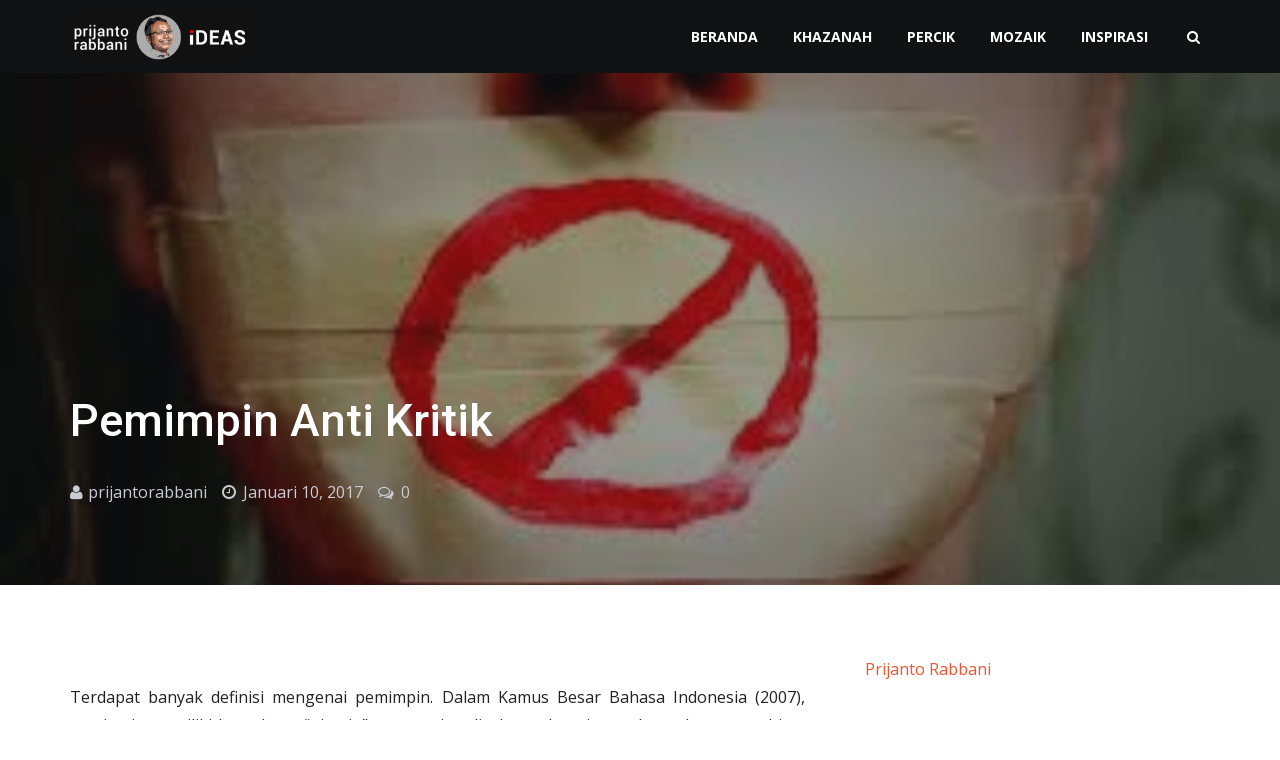

--- FILE ---
content_type: text/html; charset=UTF-8
request_url: http://www.prijantorabbani.com/2017/01/pemimpin-anti-kritik.html
body_size: 23132
content:
<!DOCTYPE html>
<html class='v2' dir='ltr' xmlns='http://www.w3.org/1999/xhtml' xmlns:b='http://www.google.com/2005/gml/b' xmlns:data='http://www.google.com/2005/gml/data' xmlns:expr='http://www.google.com/2005/gml/expr'>
  <head>

	
<meta content='text/html; charset=UTF-8' http-equiv='Content-Type'/>
<meta content='blogger' name='generator'/>
<link href='http://www.prijantorabbani.com/favicon.ico' rel='icon' type='image/x-icon'/>
<link href='http://www.prijantorabbani.com/2017/01/pemimpin-anti-kritik.html' rel='canonical'/>
<link rel="alternate" type="application/atom+xml" title="Prijanto Rabbani Ideas - Atom" href="http://www.prijantorabbani.com/feeds/posts/default" />
<link rel="alternate" type="application/rss+xml" title="Prijanto Rabbani Ideas - RSS" href="http://www.prijantorabbani.com/feeds/posts/default?alt=rss" />
<link rel="service.post" type="application/atom+xml" title="Prijanto Rabbani Ideas - Atom" href="https://www.blogger.com/feeds/7101547787108672492/posts/default" />

<link rel="alternate" type="application/atom+xml" title="Prijanto Rabbani Ideas - Atom" href="http://www.prijantorabbani.com/feeds/1160477606922338349/comments/default" />
<!--Can't find substitution for tag [blog.ieCssRetrofitLinks]-->
<link href='https://blogger.googleusercontent.com/img/b/R29vZ2xl/AVvXsEi7GjJpnKNpcEmWAWplMbrIO1qtGVPXwfCDVVejSHqd6OCECx_NBzXBh0UAdaqU8Uh9Q_o4iTga9YFh0O4Z9JY33_gKjFUXVoFwdqkQkgeqftinwdM4fNL-csyo5GULjUopLaE8fptnDTnW/s1600/anti+kritik.jpg' rel='image_src'/>
<meta content='http://www.prijantorabbani.com/2017/01/pemimpin-anti-kritik.html' property='og:url'/>
<meta content='Pemimpin Anti Kritik' property='og:title'/>
<meta content='Prijanto Rabbani Ideas' property='og:description'/>
<meta content='https://blogger.googleusercontent.com/img/b/R29vZ2xl/AVvXsEi7GjJpnKNpcEmWAWplMbrIO1qtGVPXwfCDVVejSHqd6OCECx_NBzXBh0UAdaqU8Uh9Q_o4iTga9YFh0O4Z9JY33_gKjFUXVoFwdqkQkgeqftinwdM4fNL-csyo5GULjUopLaE8fptnDTnW/w1200-h630-p-k-no-nu/anti+kritik.jpg' property='og:image'/>
<meta content='width=device-width, initial-scale=1, maximum-scale=1' name='viewport'/>
<link href='https://fonts.googleapis.com/css?family=Open+Sans:400,400i,700|Roboto:400,500,700' rel='stylesheet'/>
<link crossorigin='anonymous' href='https://maxcdn.bootstrapcdn.com/font-awesome/4.6.3/css/font-awesome.min.css' integrity='sha384-T8Gy5hrqNKT+hzMclPo118YTQO6cYprQmhrYwIiQ/3axmI1hQomh7Ud2hPOy8SP1' rel='stylesheet'/>
<title>
Pemimpin Anti Kritik - Prijanto Rabbani Ideas
</title>
<meta content='Pemimpin Anti Kritik' name='keywords'/>
<meta content='Pemimpin Anti Kritik - Prijanto Rabbani Ideas' property='og:title'/>
<meta content='Pemimpin Anti Kritik - Prijanto Rabbani Ideas' name='twitter:title'/>
<meta content='https://blogger.googleusercontent.com/img/b/R29vZ2xl/AVvXsEi7GjJpnKNpcEmWAWplMbrIO1qtGVPXwfCDVVejSHqd6OCECx_NBzXBh0UAdaqU8Uh9Q_o4iTga9YFh0O4Z9JY33_gKjFUXVoFwdqkQkgeqftinwdM4fNL-csyo5GULjUopLaE8fptnDTnW/w500/anti+kritik.jpg' property='og:image'/>
<meta content='https://blogger.googleusercontent.com/img/b/R29vZ2xl/AVvXsEi7GjJpnKNpcEmWAWplMbrIO1qtGVPXwfCDVVejSHqd6OCECx_NBzXBh0UAdaqU8Uh9Q_o4iTga9YFh0O4Z9JY33_gKjFUXVoFwdqkQkgeqftinwdM4fNL-csyo5GULjUopLaE8fptnDTnW/w500/anti+kritik.jpg' name='twitter:image'/>
<meta content='http://www.prijantorabbani.com/2017/01/pemimpin-anti-kritik.html' property='og:url'/>
<meta content='http://www.prijantorabbani.com/2017/01/pemimpin-anti-kritik.html' name='twitter:url'/>
<meta content='Prijanto Rabbani Ideas' property='og:site_name'/>
<meta content='http://www.prijantorabbani.com/' property='og:see_also'/>
<style>

/*! normalize.css v4.1.1 | MIT License | github.com/necolas/normalize.css */
html{font-family:sans-serif;-ms-text-size-adjust:100%;-webkit-text-size-adjust:100%}body{margin:0}article,aside,details,/* 1 */
figcaption,figure,footer,header,main,/* 2 */
menu,nav,section,summary{display:block}audio,canvas,progress,video{display:inline-block}audio:not([controls]){display:none;height:0}progress{vertical-align:baseline}template,/* 1 */
[hidden]{display:none}a{background-color:transparent;-webkit-text-decoration-skip:objects}a:active,a:hover{outline-width:0}abbr[title]{border-bottom:none;text-decoration:underline;text-decoration:underline dotted}b,strong{font-weight:inherit;font-weight:bolder}dfn{font-style:italic}h1{font-size:2em;margin:.67em 0}mark{background-color:#ff0;color:#000}small{font-size:80%}sub,sup{font-size:75%;line-height:0;position:relative;vertical-align:baseline}sub{bottom:-.25em}sup{top:-.5em}img{border-style:none}svg:not(:root){overflow:hidden}code,kbd,pre,samp{font-family:monospace,monospace;font-size:1em}figure{margin:1em 40px}hr{box-sizing:content-box;height:0;overflow:visible}button,input,select,textarea{font:inherit;margin:0}optgroup{font-weight:700}button,input{overflow:visible}button,select{text-transform:none}button,html [type="button"],/* 1 */
[type="reset"],[type="submit"]{-webkit-appearance:button}button::-moz-focus-inner,[type="button"]::-moz-focus-inner,[type="reset"]::-moz-focus-inner,[type="submit"]::-moz-focus-inner{border-style:none;padding:0}button:-moz-focusring,[type="button"]:-moz-focusring,[type="reset"]:-moz-focusring,[type="submit"]:-moz-focusring{outline:1px dotted ButtonText}fieldset{border:1px solid silver;margin:0 2px;padding:.35em .625em .75em}legend{box-sizing:border-box;color:inherit;display:table;max-width:100%;padding:0;white-space:normal}textarea{overflow:auto}[type="checkbox"],[type="radio"]{box-sizing:border-box;padding:0}[type="number"]::-webkit-inner-spin-button,[type="number"]::-webkit-outer-spin-button{height:auto}[type="search"]{-webkit-appearance:textfield;outline-offset:-2px}[type="search"]::-webkit-search-cancel-button,[type="search"]::-webkit-search-decoration{-webkit-appearance:none}::-webkit-input-placeholder{color:inherit;opacity:.54}::-webkit-file-upload-button{-webkit-appearance:button;font:inherit}


/*!
 * Bootstrap v3.3.7 (http://getbootstrap.com)
 * Copyright 2011-2016 Twitter, Inc.
 * Licensed under MIT (https://github.com/twbs/bootstrap/blob/master/LICENSE)
 */
.container{margin-right:auto;margin-left:auto;padding-left:15px;padding-right:15px}@media (min-width: 768px){.container{width:750px}}@media (min-width: 992px){.container{width:970px}}@media (min-width: 1200px){.container{width:1170px}}.container-fluid{margin-right:auto;margin-left:auto;padding-left:15px;padding-right:15px}.row{margin-left:-15px;margin-right:-15px}.col-xs-1,.col-sm-1,.col-md-1,.col-lg-1,.col-xs-2,.col-sm-2,.col-md-2,.col-lg-2,.col-xs-3,.col-sm-3,.col-md-3,.col-lg-3,.col-xs-4,.col-sm-4,.col-md-4,.col-lg-4,.col-xs-5,.col-sm-5,.col-md-5,.col-lg-5,.col-xs-6,.col-sm-6,.col-md-6,.col-lg-6,.col-xs-7,.col-sm-7,.col-md-7,.col-lg-7,.col-xs-8,.col-sm-8,.col-md-8,.col-lg-8,.col-xs-9,.col-sm-9,.col-md-9,.col-lg-9,.col-xs-10,.col-sm-10,.col-md-10,.col-lg-10,.col-xs-11,.col-sm-11,.col-md-11,.col-lg-11,.col-xs-12,.col-sm-12,.col-md-12,.col-lg-12{position:relative;min-height:1px;padding-left:15px;padding-right:15px}.col-xs-1,.col-xs-2,.col-xs-3,.col-xs-4,.col-xs-5,.col-xs-6,.col-xs-7,.col-xs-8,.col-xs-9,.col-xs-10,.col-xs-11,.col-xs-12{float:left}.col-xs-12{width:100%}.col-xs-11{width:91.66666667%}.col-xs-10{width:83.33333333%}.col-xs-9{width:75%}.col-xs-8{width:66.66666667%}.col-xs-7{width:58.33333333%}.col-xs-6{width:50%}.col-xs-5{width:41.66666667%}.col-xs-4{width:33.33333333%}.col-xs-3{width:25%}.col-xs-2{width:16.66666667%}.col-xs-1{width:8.33333333%}.col-xs-pull-12{right:100%}.col-xs-pull-11{right:91.66666667%}.col-xs-pull-10{right:83.33333333%}.col-xs-pull-9{right:75%}.col-xs-pull-8{right:66.66666667%}.col-xs-pull-7{right:58.33333333%}.col-xs-pull-6{right:50%}.col-xs-pull-5{right:41.66666667%}.col-xs-pull-4{right:33.33333333%}.col-xs-pull-3{right:25%}.col-xs-pull-2{right:16.66666667%}.col-xs-pull-1{right:8.33333333%}.col-xs-pull-0{right:auto}.col-xs-push-12{left:100%}.col-xs-push-11{left:91.66666667%}.col-xs-push-10{left:83.33333333%}.col-xs-push-9{left:75%}.col-xs-push-8{left:66.66666667%}.col-xs-push-7{left:58.33333333%}.col-xs-push-6{left:50%}.col-xs-push-5{left:41.66666667%}.col-xs-push-4{left:33.33333333%}.col-xs-push-3{left:25%}.col-xs-push-2{left:16.66666667%}.col-xs-push-1{left:8.33333333%}.col-xs-push-0{left:auto}.col-xs-offset-12{margin-left:100%}.col-xs-offset-11{margin-left:91.66666667%}.col-xs-offset-10{margin-left:83.33333333%}.col-xs-offset-9{margin-left:75%}.col-xs-offset-8{margin-left:66.66666667%}.col-xs-offset-7{margin-left:58.33333333%}.col-xs-offset-6{margin-left:50%}.col-xs-offset-5{margin-left:41.66666667%}.col-xs-offset-4{margin-left:33.33333333%}.col-xs-offset-3{margin-left:25%}.col-xs-offset-2{margin-left:16.66666667%}.col-xs-offset-1{margin-left:8.33333333%}.col-xs-offset-0{margin-left:0}@media (min-width: 768px){.col-sm-1,.col-sm-2,.col-sm-3,.col-sm-4,.col-sm-5,.col-sm-6,.col-sm-7,.col-sm-8,.col-sm-9,.col-sm-10,.col-sm-11,.col-sm-12{float:left}.col-sm-12{width:100%}.col-sm-11{width:91.66666667%}.col-sm-10{width:83.33333333%}.col-sm-9{width:75%}.col-sm-8{width:66.66666667%}.col-sm-7{width:58.33333333%}.col-sm-6{width:50%}.col-sm-5{width:41.66666667%}.col-sm-4{width:33.33333333%}.col-sm-3{width:25%}.col-sm-2{width:16.66666667%}.col-sm-1{width:8.33333333%}.col-sm-pull-12{right:100%}.col-sm-pull-11{right:91.66666667%}.col-sm-pull-10{right:83.33333333%}.col-sm-pull-9{right:75%}.col-sm-pull-8{right:66.66666667%}.col-sm-pull-7{right:58.33333333%}.col-sm-pull-6{right:50%}.col-sm-pull-5{right:41.66666667%}.col-sm-pull-4{right:33.33333333%}.col-sm-pull-3{right:25%}.col-sm-pull-2{right:16.66666667%}.col-sm-pull-1{right:8.33333333%}.col-sm-pull-0{right:auto}.col-sm-push-12{left:100%}.col-sm-push-11{left:91.66666667%}.col-sm-push-10{left:83.33333333%}.col-sm-push-9{left:75%}.col-sm-push-8{left:66.66666667%}.col-sm-push-7{left:58.33333333%}.col-sm-push-6{left:50%}.col-sm-push-5{left:41.66666667%}.col-sm-push-4{left:33.33333333%}.col-sm-push-3{left:25%}.col-sm-push-2{left:16.66666667%}.col-sm-push-1{left:8.33333333%}.col-sm-push-0{left:auto}.col-sm-offset-12{margin-left:100%}.col-sm-offset-11{margin-left:91.66666667%}.col-sm-offset-10{margin-left:83.33333333%}.col-sm-offset-9{margin-left:75%}.col-sm-offset-8{margin-left:66.66666667%}.col-sm-offset-7{margin-left:58.33333333%}.col-sm-offset-6{margin-left:50%}.col-sm-offset-5{margin-left:41.66666667%}.col-sm-offset-4{margin-left:33.33333333%}.col-sm-offset-3{margin-left:25%}.col-sm-offset-2{margin-left:16.66666667%}.col-sm-offset-1{margin-left:8.33333333%}.col-sm-offset-0{margin-left:0}}@media (min-width: 992px){.col-md-1,.col-md-2,.col-md-3,.col-md-4,.col-md-5,.col-md-6,.col-md-7,.col-md-8,.col-md-9,.col-md-10,.col-md-11,.col-md-12{float:left}.col-md-12{width:100%}.col-md-11{width:91.66666667%}.col-md-10{width:83.33333333%}.col-md-9{width:75%}.col-md-8{width:66.66666667%}.col-md-7{width:58.33333333%}.col-md-6{width:50%}.col-md-5{width:41.66666667%}.col-md-4{width:33.33333333%}.col-md-3{width:25%}.col-md-2{width:16.66666667%}.col-md-1{width:8.33333333%}.col-md-pull-12{right:100%}.col-md-pull-11{right:91.66666667%}.col-md-pull-10{right:83.33333333%}.col-md-pull-9{right:75%}.col-md-pull-8{right:66.66666667%}.col-md-pull-7{right:58.33333333%}.col-md-pull-6{right:50%}.col-md-pull-5{right:41.66666667%}.col-md-pull-4{right:33.33333333%}.col-md-pull-3{right:25%}.col-md-pull-2{right:16.66666667%}.col-md-pull-1{right:8.33333333%}.col-md-pull-0{right:auto}.col-md-push-12{left:100%}.col-md-push-11{left:91.66666667%}.col-md-push-10{left:83.33333333%}.col-md-push-9{left:75%}.col-md-push-8{left:66.66666667%}.col-md-push-7{left:58.33333333%}.col-md-push-6{left:50%}.col-md-push-5{left:41.66666667%}.col-md-push-4{left:33.33333333%}.col-md-push-3{left:25%}.col-md-push-2{left:16.66666667%}.col-md-push-1{left:8.33333333%}.col-md-push-0{left:auto}.col-md-offset-12{margin-left:100%}.col-md-offset-11{margin-left:91.66666667%}.col-md-offset-10{margin-left:83.33333333%}.col-md-offset-9{margin-left:75%}.col-md-offset-8{margin-left:66.66666667%}.col-md-offset-7{margin-left:58.33333333%}.col-md-offset-6{margin-left:50%}.col-md-offset-5{margin-left:41.66666667%}.col-md-offset-4{margin-left:33.33333333%}.col-md-offset-3{margin-left:25%}.col-md-offset-2{margin-left:16.66666667%}.col-md-offset-1{margin-left:8.33333333%}.col-md-offset-0{margin-left:0}}@media (min-width: 1200px){.col-lg-1,.col-lg-2,.col-lg-3,.col-lg-4,.col-lg-5,.col-lg-6,.col-lg-7,.col-lg-8,.col-lg-9,.col-lg-10,.col-lg-11,.col-lg-12{float:left}.col-lg-12{width:100%}.col-lg-11{width:91.66666667%}.col-lg-10{width:83.33333333%}.col-lg-9{width:75%}.col-lg-8{width:66.66666667%}.col-lg-7{width:58.33333333%}.col-lg-6{width:50%}.col-lg-5{width:41.66666667%}.col-lg-4{width:33.33333333%}.col-lg-3{width:25%}.col-lg-2{width:16.66666667%}.col-lg-1{width:8.33333333%}.col-lg-pull-12{right:100%}.col-lg-pull-11{right:91.66666667%}.col-lg-pull-10{right:83.33333333%}.col-lg-pull-9{right:75%}.col-lg-pull-8{right:66.66666667%}.col-lg-pull-7{right:58.33333333%}.col-lg-pull-6{right:50%}.col-lg-pull-5{right:41.66666667%}.col-lg-pull-4{right:33.33333333%}.col-lg-pull-3{right:25%}.col-lg-pull-2{right:16.66666667%}.col-lg-pull-1{right:8.33333333%}.col-lg-pull-0{right:auto}.col-lg-push-12{left:100%}.col-lg-push-11{left:91.66666667%}.col-lg-push-10{left:83.33333333%}.col-lg-push-9{left:75%}.col-lg-push-8{left:66.66666667%}.col-lg-push-7{left:58.33333333%}.col-lg-push-6{left:50%}.col-lg-push-5{left:41.66666667%}.col-lg-push-4{left:33.33333333%}.col-lg-push-3{left:25%}.col-lg-push-2{left:16.66666667%}.col-lg-push-1{left:8.33333333%}.col-lg-push-0{left:auto}.col-lg-offset-12{margin-left:100%}.col-lg-offset-11{margin-left:91.66666667%}.col-lg-offset-10{margin-left:83.33333333%}.col-lg-offset-9{margin-left:75%}.col-lg-offset-8{margin-left:66.66666667%}.col-lg-offset-7{margin-left:58.33333333%}.col-lg-offset-6{margin-left:50%}.col-lg-offset-5{margin-left:41.66666667%}.col-lg-offset-4{margin-left:33.33333333%}.col-lg-offset-3{margin-left:25%}.col-lg-offset-2{margin-left:16.66666667%}.col-lg-offset-1{margin-left:8.33333333%}.col-lg-offset-0{margin-left:0}}.clearfix:before,.clearfix:after,.container:before,.container:after,.container-fluid:before,.container-fluid:after,.row:before,.row:after{content:" ";display:table}.clearfix:after,.container:after,.container-fluid:after,.row:after{clear:both}.center-block{display:block;margin-left:auto;margin-right:auto}.pull-right{float:right!important}.pull-left{float:left!important}.hide{display:none!important}.show{display:block!important}.invisible{visibility:hidden}.text-hide{font:0/0 a;color:transparent;text-shadow:none;background-color:transparent;border:0}.hidden{display:none!important}.affix{position:fixed}

/*
~~~~~~~~~~~
= LAYOUT =
~~~~~~~~~~~
*/
/*TOP NAV*/
#topNavWrap {
	font-size: 0;
}
#logoWrap, #topMenuWrap {
    float: none;
    display: inline-block;
    vertical-align: middle;
	font-size: 14px;
}
#logoWrap {
    padding-top: 10px;
    padding-bottom: 10px;
}
#header-inner img {
    max-height: 50px;
	width: auto;
    display: initial !important;
}
#header-inner a {
    display: initial !important;
}
#topMenuWrap {
    text-align: right;
}

/*MAIN WRAP*/
#mainBodyWrap {
    padding: 70px 0;
}
#mainContentWrap {
    padding-right: 30px;
}
#sidebarWrap {
    padding-left: 30px;
}
.footerCol:nth-child(2) {
	padding-right: 35px;
	padding-left: 35px;
}
.footerCol:first-child {
    padding-right: 55px;
}
.footerCol:last-child {
    padding-left: 55px;
}
</style>
<style id='page-skin-1' type='text/css'><!--
/*
~~~~~~~~~~~~~~~~~~~~~~~~
= VARIABLE DEFINITIONS =
~~~~~~~~~~~~~~~~~~~~~~~~
<Variable name="body.background" description="Body Background" type="background"
color="#ffffff" default="$(color) none repeat scroll top left"/>
<Variable name="keycolor" description="Theme KeyColor" type="color"
default="#ea5631"/>
<Group description="Main Colors">
<Variable name="mainClr1" description="Main Color 1" type="color" default="#ea5631" />
<Variable name="mainClr1S" description="Main Color 1 Shade" type="color" default="#c14729" />
<Variable name="mainClr2" description="Main Color 2" type="color" default="#111213" />
<Variable name="mainClr2S" description="Main Color 2 Shade" type="color" default="#1a1b1d" />
</Group>
<Group description="Fonts" >
<Variable name="bodyFont" description="Body Font" type="font" default="16px 'Open Sans',sans-serif" />
<Variable name="headsFont" description="Heads Font" type="font" default="16px 'Roboto',sans-serif" />
</Group>
<Group description="Links">
<Variable name="lnksClr" description="Links Color" type="color" default="#ea5631"/>
<Variable name="lnksHClr" description="Links Hover Color" type="color" default="#ea5631"/>
</Group>
<Group description="Text Color" selector="body">
<Variable name="txtClr" description="Text Color" type="color" default="#666666" />
<Variable name="TxtHeadsClr" description="Heads Text Color" type="color" default="#111111" />
</Group>
<Group description="Top Navigation Bar" selector="#topNavWrap">
<Variable name="topNavBG" description="Background" type="color" default="#111213" />
<Variable name="topNavTxtClr" description="Logo Text color" type="color" default="#ffffff" />
<Variable name="menuTxtClr" description="Menu Text Color" type="color" default="#ffffff" />
<Variable name="dropDownMenuTxtClr" description="Dropdown Menu Text Color" type="color" default="#ffffff" />
</Group>
<Group description="Featued Posts" selector="#featuredPostsWrap ">
<Variable name="fpBG" description="Background" type="color" default="#1a1b1d" />
<Variable name="fpTxtClr" description="Post Title Color" type="color" default="#ffffff" />
</Group>
<Group description="Main Body" selector="#mainBodyWrap ">
<Variable name="bodyBG" description="Background Color" type="color" default="#ffffff"/>
</Group>
<Group description="Posts" selector="#mainBodyWrap ">
<Variable name="PostTitleClr" description="Post Title Color" type="color" default="#111111"/>
<Variable name="postDataClr" description="Post Data Color" type="color" default="#9c9ea2"/>
</Group>
<Group description="Footer" selector="#footerWrap">
<Variable name="footerBG" description="Background" type="color" default="#1a1b1d"/>
<Variable name="footerHTxtClr" description="Headers Text Color" type="color" default="#ffffff" />
<Variable name="footerTxtClr" description="Text Color" type="color" default="#929294" />
<Variable name="footerLnkTxtClr" description="Link Text Color" type="color" default="#b7b7b9" />
<Variable name="footerLnkTxtHClr" description="Link Text Hover Color" type="color" default="#b7b7b9" />
</Group>
<Group description="Copyrights" selector="#copyrightWrap">
<Variable name="copyrightBG" description="Background" type="color" default="#111213"/>
<Variable name="copyrightTxtClr" description="Text Color" type="color" default="#5d5f65" />
<Variable name="copyrightLnkTxtClr" description="Link Text Color" type="color" default="#ea5631" />
</Group>
<Group description="Socila Buttons" selector="#socialIcons">
<Variable name="socialBtsClr" description="Color" type="color" default="#5d5f65" />
<Variable name="socialBtsHvrClr" description="Hover Color" type="color" default="#ea5631" />
</Group>
<Group description="Forms" selector="form">
<Variable name="buttonClr" description="Buttons Bagground Color" type="color" default="#ea5631" />
<Variable name="inputBorderClr" description="Input Border Color" type="color" default="#eeeeee" />
<Variable name="inputBorderClrFooter" description="Input Border Color In The Footer" type="color" default="#3f4044" />
</Group>
<Group description="Labels Widget" selector=".Label">
<Variable name="labelBGSidebar" description="Background In Sidebar" type="color" default="#eeeff3" />
<Variable name="labelTxtClrSidebar" description="Text Color In Sidebar" type="color" default="#666666" />
<Variable name="labelBGFooter" description="Background In Footer" type="color" default="#26282b" />
<Variable name="labelTxtClrFooter" description="Text Color In Footer" type="color" default="#b7b7b9" />
</Group>
*/
body#layout *{overflow:hidden}body#layout #logoWrap{width:30%;float:left}body#layout #topMenuWrap{width:70%;float:left}body#layout #mainContentWrap{width:70%;float:left}body#layout #sidebarWrap{width:30%;float:left}body#layout .footerCol{width:33.333333333333%;float:left}body#layout div.section{margin:10px 5px!important}#translation{display:none}body#layout #translation{display:block;width:30%}body{font:16px 'Open Sans',sans-serif;line-height:1.8;color:#666666;background-color:#ffffff;background:#ffffff none repeat scroll top left}*{-webkit-box-sizing:border-box;-moz-box-sizing:border-box;box-sizing:border-box}:before,:after{-webkit-box-sizing:border-box;-moz-box-sizing:border-box;box-sizing:border-box}input,button,select,textarea{font-family:inherit;font-size:inherit;line-height:inherit}a:focus{outline:5px auto -webkit-focus-ring-color;outline-offset:-2px}figure{margin:0}img{vertical-align:middle;max-width:100%;height:auto}.quickedit{display:none!important}a{color:#ea5631;text-decoration:none;transition:all .4s ease;-webkit-transition:all .3s ease;-moz-transition:all .3s ease;-o-transition:all .3s ease}a:hover,a:focus{color:#ea5631;text-decoration:none;transition:all .3s ease;-webkit-transition:all .3s ease;-moz-transition:all .3s ease;-o-transition:all .3s ease}h1,h2,h3,h4,h5,h6{font:16px 'Roboto',sans-serif;font-weight:500;line-height:1.3;color:#111111}h1,h2,h3{margin-top:20px;margin-bottom:10px}h4,h5,h6{margin-top:10px;margin-bottom:10px}h1,.h1{font-size:36px}h2,.h2{font-size:30px}h3,.h3{font-size:24px}h4,.h4{font-size:18px}h5,.h5{font-size:14px}h6,.h6{font-size:12px}p{margin:0 0 10px}blockquote{margin:25px 0;padding:30px;font-size:140%;color:#929292;border-top:1px solid #eee;border-bottom:1px solid #eee}blockquote i{font-size:75%;color:#b5b5b5}table{border-collapse:collapse}.post-body td,th{padding:10px 15px;border:1px solid #eee;border-collapse:collapse}input[type="text"],input[type="submit"],input[type="button"],button,textarea{border:1px solid #eeeeee;padding:10px;width:100%;max-width:400px}input[type="submit"],input[type="button"],button{border:0;background:#ea5631;color:#fff;transition:all .3s ease;-webkit-transition:all .3s ease;-moz-transition:all .3s ease;-o-transition:all .3s ease}input[type="submit"]:hover,input[type="button"]:hover,button:hover{background:#c14729;transition:all .3s ease;-webkit-transition:all .3s ease;-moz-transition:all .3s ease;-o-transition:all .3s ease}#footer input[type="text"],#footer textarea{color:#fff;background:transparent;border:1px solid #3f4044}.p404{font-size:50px;font-weight:700;color:#ea5631}#topNavWrap{background:#111213;color:#fff}#logo,#logo a,#logo h1{color:#ffffff;text-transform:uppercase;margin:0}.dropdownMenu{list-style:none;padding:0}.dropdownMenu > li{display:inline-block;margin-right:15px;position:relative}.dropdownMenu > li:last-child{margin-right:0}.dropdownMenu > li a{color:#ffffff;text-transform:uppercase;font-weight:600}.dropdownMenu > li > a{padding:10px;display:block}.dropdownMenu > li > ul > li:first-child{display:none}.dropdownMenu > li > ul{position:absolute;top:130%;left:0;width:180px;list-style:none;padding:15px;margin:0;text-align:left;visibility:hidden;opacity:0;z-index:1000;background:#1a1b1d;transition:all .3s ease;-webkit-transition:all .3s ease;-moz-transition:all .3s ease;-o-transition:all .3s ease}.dropdownMenu > li:hover > ul{top:100%;visibility:visible;opacity:1;transition:all .3s ease;-webkit-transition:all .3s ease;-moz-transition:all .3s ease;-o-transition:all .3s ease}.dropdownMenu > li > ul a{padding:5px;display:block;font-weight:400}.dropdown > a:after{font-family:"FontAwesome";content:"\f107";margin-left:7px}.mainMenuIconWrab{font-size:20px;display:none;text-align:right;vertical-align:middle;float:none}.mainMenuIconWrab a{color:#ffffff}.mainMenuIconWrab a:hover{color:#ffffff}.mainMenuIconWrab .searchIcon{margin-left:10px}#featuredPostsWrap{display:none}#featuredPostsWrap .container-fluid,#featuredPostsWrap .col-md-4{padding-left:0;padding-right:0}.fPost{position:relative}.fPost > a{padding-top:120%;display:block;position:relative;background:#1a1b1d;background-size:cover;background-position:center}.fPostCon{position:absolute;width:100%;bottom:0;padding:0 15px 50px}.fpLabel{background:#ea5631;color:#fff;padding:3px 5px;font-size:13px;text-transform:uppercase}.fpLabel:hover{color:#fff;text-decoration:underline}.fpOverlay{position:absolute;top:0;left:0;width:100%;height:100%;opacity:.75;background:rgba(0,0,0,0.3);background:-moz-linear-gradient(top,rgba(231,55,39,0) 0%,rgba(0,0,0,1) 100%);background:-webkit-gradient(left top,left bottom,color-stop(0%,rgba(231,55,39,0)),color-stop(100%,rgba(0,0,0,1)));background:-webkit-linear-gradient(top,rgba(231,55,39,0) 0%,rgba(0,0,0,1) 100%);background:-o-linear-gradient(top,rgba(231,55,39,0) 0%,rgba(0,0,0,1) 100%);background:-ms-linear-gradient(top,rgba(231,55,39,0) 0%,rgba(0,0,0,1) 100%);background:linear-gradient(to bottom,rgba(231,55,39,0) 0%,rgba(0,0,0,1) 100%);filter:progid:DXImageTransform.Microsoft.gradient(startColorstr='#e73727',endColorstr='#000000',GradientType=0);-webkit-box-shadow:inset 10px 0 28px -6px rgba(0,0,0,0.75);-moz-box-shadow:inset 10px 0 28px -6px rgba(0,0,0,0.75);box-shadow:inset 10px 0 28px -6px rgba(0,0,0,0.75);transition:all .3s ease;-webkit-transition:all .3s ease;-moz-transition:all .3s ease;-o-transition:all .3s ease}.fPost:hover .fpOverlay{opacity:.85;transition:all .3s ease;-webkit-transition:all .3s ease;-moz-transition:all .3s ease;-o-transition:all .3s ease}.fPostCon h2{color:#ffffff;font-size:35px;margin-top:10px}.post-title a{color:#111111}.post-title{margin-top:0}.postData,.post-author a{color:#9c9ea2;overflow:hidden}.postData > span{float:left;margin-right:15px;vertical-align:middle;line-height:45px}.post-author img{width:45px;margin-right:5px;border-radius:50%}.post-timestamp:before{content:"\f017";font-family:FontAwesome;margin-right:3px}.post-comment-num:before{content:"\f0e6";font-family:FontAwesome;margin-right:3px}.noAuthImg:before{content:"\f007";font-family:FontAwesome;margin-right:5px}.separator a{margin:0!important}#blog-pager{display:none}.status-msg-body{text-align:center;margin-bottom:20px;font-size:20px}.postTop{position:relative;padding-top:40%;background:#1a1b1d}.postTop .postData,.postTop .post-author a{color:#c9ccd4}.postopImg{position:absolute;top:0;left:0;width:100%;height:100%;background-size:cover;background-position:center;opacity:.55}.postTopCon{position:absolute;width:100%;bottom:70px}.postTopTitle{max-width:800px;color:#fff;font-size:45px;margin-bottom:20px;}.post-footer-line{margin-top:50px}.post-labels{display:block}.post-labels a{background:#eeeff3;color:inherit;padding:5px 10px;display:inline-block;margin-right:10px;font-size:15px}.post-labels a:before{content:"\f02b";font-family:FontAwesome;margin-right:5px}.relatedPosts > h2{text-transform:uppercase;font-size:24px;margin-bottom:20px}.relatedPosts .row:first-child{margin-bottom:30px}.relatedPost{overflow:hidden}.relatedPost > a{padding-top:62.5%;display:block;position:relative;background:#111213;overflow:hidden}.relatedPostImg{position:absolute;top:0;left:0;width:100%;opacity:.6;-webkit-backface-visibility:hidden;transition:all .3s ease;-webkit-transition:all .3s ease;-moz-transition:all .3s ease;-o-transition:all .3s ease}.relatedPost > a:hover .relatedPostImg{opacity:.7;transition:all .3s ease;-webkit-transition:all .3s ease;-moz-transition:all .3s ease;-o-transition:all .3s ease}.relatedPostTitle{position:absolute;bottom:0;width:100%;padding:15px;color:#fff;font-size:22px}.static_page .postTopTitle{width:100%;max-width:100%;text-align:center}.static_page .noPostImg{padding-top:25%}.static_page .postTopCon{top:50%;-ms-transform:translateY(-50%);-webkit-transform:translateY(-50%);transform:translateY(-50%);bottom:initial}.shareButtons a{display:inline-block;margin-right:10px;width:100px;height:40px;line-height:40px;text-align:center;font-size:20px;color:#fff;transition:all .3s ease;-webkit-transition:all .3s ease;-moz-transition:all .3s ease;-o-transition:all .3s ease}.shareButtons a:hover{transition:all .3s ease;-webkit-transition:all .3s ease;-moz-transition:all .3s ease;-o-transition:all .3s ease}.shareButtons .facebook{background:#3b5998}.shareButtons .facebook:hover{background:#2f4779}.shareButtons .twitter{background:#55acee}.shareButtons .twitter:hover{background:#4994ce}.shareButtons .google{background:#dd4b39;margin-right:0}.shareButtons .google:hover{background:#bb4031}.postThum{margin-bottom:50px}.thumImgBG{padding-top:66.6%;background:#000;position:relative;overflow:hidden;background-size:cover}.thumImgOverlay{position:absolute;top:0;left:0;width:100%;height:100%;background:#000;opacity:0;transition:all .3s ease;-webkit-transition:all .3s ease;-moz-transition:all .3s ease;-o-transition:all .3s ease}.thumImgOverlay:hover{transition:all .3s ease;-webkit-transition:all .3s ease;-moz-transition:all .3s ease;-o-transition:all .3s ease;opacity:.2}.thumTitle a{font-size:30px}.thumSnippet{margin-bottom:15px}.thumData > span{line-height:inherit}.loadMorePosts{text-align:center;margin-top:50px;display:none}.loadMorePosts a{display:inline-block;padding:10px 15px;color:#fff;background:#ea5631}.loadMorePosts a:hover{background:#c14729;transition:all .4s ease-in-out;-webkit-transition:all .4s ease-in-out;-moz-transition:all .4s ease-in-out;-o-transition:all .4s ease-in-out}#loader{text-align:center;margin-top:50px}#sidebar .widget{margin-bottom:50px}.widget > h2{font-size:24px;text-transform:uppercase;margin-bottom:20px}.popular-posts ul{list-style:none;padding:0}.popular-posts ul li{margin-bottom:30px}.popular-posts .item-thumbnail{float:left;margin-right:20px}.popular-posts .item-title a{color:inherit}.popular-posts .item-snippet{display:none}.Label ul{padding:0}.cloud-label-widget-content{font-size:15px}.cloud-label-widget-content > span{display:inline-block;background:#eeeff3;margin:0 10px 10px 0}#footer .cloud-label-widget-content > span{background:#26282b}.cloud-label-widget-content a{display:inline-block;padding:8px 15px;color:#666666;font-size:13px;text-transform:uppercase}.cloud-label-widget-content .label-count{display:inline-block;padding-right:15px;margin-left:-15px}.list-label-widget-content ul{list-style-type:none}.list-label-widget-content a{color:inherit}.list-label-widget-content li{margin-bottom:10px;line-height:30px}.list-label-widget-content li:before{content:"\f105";font-family:FontAwesome;color:#b5b5b5;margin-right:15px}.list-label-widget-content li > span:last-child{float:right;background:#eeeff3;color:#666666;height:30px;width:30px;text-align:center;border-radius:50%}#footer .list-label-widget-content li:before{color:#656565}#footer .list-label-widget-content li > span:last-child{background:#26282b;color:#b7b7b9}.FollowByEmail td{width:100%;display:block}.follow-by-email-submit{margin-top:10px}.ContactForm form,.FollowByEmail form{max-width:400px;margin-right:auto;margin-left:auto}#comments > h2{text-transform:uppercase;font-size:24px;margin-bottom:20px}#comment-actions{background:transparent;border:0;padding:0;position:absolute;height:25px}#comments .blogger-comment-icon,.blogger-comment-icon{line-height:16px;background:url(/img/b16-rounded.gif) left no-repeat;padding-left:20px}#comments .openid-comment-icon,.openid-comment-icon{line-height:16px;background:url(/img/openid16-rounded.gif) left no-repeat;padding-left:20px}#comments .anon-comment-icon,.anon-comment-icon{line-height:16px;background:url(/img/anon16-rounded.gif) left no-repeat;padding-left:20px}.comment-form{clear:both;_width:410px}.comment-link{white-space:nowrap}.paging-control-container{float:right;margin:0 6px 0 0;font-size:80%}.unneeded-paging-control{visibility:hidden}#comments-block .avatar-image-container img{-ms-interpolation-mode:bicubic;border:1px solid #ccc;float:right}#comments-block .avatar-image-container.avatar-stock img{border-width:0;padding:1px}#comments-block .avatar-image-container{height:37px;left:-45px;position:absolute;width:37px}#comments-block.avatar-comment-indent{margin-left:45px;position:relative}#comments-block.avatar-comment-indent dd{margin-left:0}iframe.avatar-hovercard-iframe{border:0 none;padding:0;width:25em;height:9.4em;margin:.5em}.comments{clear:both;margin-top:10px;margin-bottom:0}.comments .comments-content{margin-bottom:16px}.comments .comment .comment-actions a{padding-right:5px;padding-top:5px}.comments .comment .comment-actions a:hover{text-decoration:underline}.comments .comments-content .comment-thread ol{list-style-type:none;padding:0;text-align:left}.comments .comments-content .inline-thread{padding:.5em 1em}.comments .comments-content .comment-thread{margin:8px 0}.comments .comments-content .comment-thread:empty{display:none}.comments .comments-content .comment-replies{margin-left:36px;margin-top:1em}.comments .comments-content .comment{margin-bottom:16px;padding-bottom:8px}.comments .comments-content .comment:first-child{padding-top:16px}.comments .comments-content .comment:last-child{border-bottom:0;padding-bottom:0}.comments .comments-content .comment-body{position:relative}.comments .comments-content .user{font-style:normal;font-weight:700}.comments .comments-content .icon.blog-author{display:inline-block;height:18px;margin:0 0 -4px 6px;width:18px}.comments .comments-content .datetime{margin-left:6px}.comments .comments-content .comment-header,.comments .comments-content .comment-content{margin:0 0 8px}.comments .comments-content .comment-content{text-align:justify}.comments .comments-content .owner-actions{position:absolute;right:0;top:0}.comments .comments-replybox{border:none;height:250px;width:100%}.comments .comment-replybox-single{margin-left:48px;margin-top:5px}.comments .comment-replybox-thread{margin-top:5px}.comments .comments-content .loadmore a{display:block;padding:10px 16px;text-align:center}.comments .thread-toggle{cursor:pointer;display:inline-block}.comments .continue{cursor:pointer}.comments .continue a{display:block;font-weight:700;padding:.5em}.comments .comments-content .loadmore{cursor:pointer;margin-top:3em;max-height:3em}.comments .comments-content .loadmore.loaded{max-height:0;opacity:0;overflow:hidden}.comments .thread-chrome.thread-collapsed{display:none}.comments .thread-toggle{display:inline-block}.comments .thread-toggle .thread-arrow{margin-right:10px}.comments .thread-expanded .thread-arrow:before{content:"\f107";font-family:FontAwesome}.comments .thread-collapsed .thread-arrow:before{content:"\f105";font-family:FontAwesome}.comments .avatar-image-container{float:left;max-height:36px;overflow:hidden;width:36px}.comments .avatar-image-container img{max-width:36px}.comments .comment-block{margin-left:48px;position:relative}@media screen and (max-device-width:480px){.comments .comments-content .comment-replies{margin-left:0}}table.tr-caption-container{padding:4px;margin-bottom:.5em}td.tr-caption{font-size:80%}.icon-action{border-style:none!important;margin:0 0 0 .5em !important;vertical-align:middle}.comment-action-icon{width:13px;height:13px;margin-top:3px}.delete-comment-icon{background:url(/img/icon_delete13.gif) no-repeat left;padding:7px}#comment-popup{position:absolute;visibility:hidden;width:100px;height:20px}.user a{color:#111;float:left;font-size:17px}.datetime{font-size:15px;display:block}.datetime a{color:#9c9ea2}.comments .comments-content .user{display:block;overflow:hidden;margin-bottom:10px}.comments .comments-content .icon.blog-author{display:none}.comment-header{overflow:hidden}.comment-actions a,.continue a{color:#9c9ea2;font-size:15px;margin-right:10px}.comments .avatar-image-container img{max-width:50px}.comments .avatar-image-container{max-height:50px;overflow:hidden;width:50px;height:50px;background-image:url(https://blogger.googleusercontent.com/img/b/R29vZ2xl/AVvXsEjCZOabenEy1jibVCEffMEBS4poetGwpadkVtPvvaP-ehOfzwn8s62m47maPR-B166W5vc0JNQZ8hoFBXAoYOrUicBvtvc1dr5B5jyGN5IfayAGI4MUMt0E77Ox4fORVPETlWktuxEs13I/s50/user-alt-128.png);background-size:cover}.comments .comment-block{margin-left:65px}.comments .comments-content .comment-thread{margin:30px 0}.comment-actions{display:block;margin-top:20px}.comment-actions > a:before,.continue a:before{content:"\f112";font-family:FontAwesome;margin-right:5px}.comments .comments-content .comment-header{margin-bottom:15px}.comments{margin-top:50px}#topAd,#bottomAd{text-align:center}#topAd .widget{margin-top:70px}#bottomAd .widget{margin-bottom:70px}#footerWrap{background:#1a1b1d;padding:50px 0;color:#929294}#footerWrap a{color:#b7b7b9}#footerWrap .widget > h2{color:#ffffff}#copyrightWrap{background:#111213;border-top:1px solid #000;color:#5d5f65;line-height:35px}#copyright{padding-top:25px;padding-bottom:25px}#copyrightWrap p{margin-bottom:0}#socialIcons{text-align:right}#socialIcons a{display:inline-block;width:35px;height:35px;line-height:35px;font-size:20px;color:#5d5f65;text-align:center;margin-left:5px}#socialIcons a:hover{color:#ea5631}#searchWrap{position:fixed;z-index:1000000;background:rgba(0,0,0,0.85);width:100%;height:100%;visibility:hidden;opacity:0;transition:all .3s ease;-webkit-transition:all .3s ease;-moz-transition:all .3s ease;-o-transition:all .3s ease}.closeSearch{position:fixed;padding:10px 19px;background:#ea5631;color:#fff;font-size:20px;top:20px;left:20px}.openSearch{visibility:visible!important;opacity:1!important;transition:all .3s ease;-webkit-transition:all .3s ease;-moz-transition:all .3s ease;-o-transition:all .3s ease}#searchBar{border:0;background:rgba(0,0,0,0);width:100%;position:absolute;top:45%;font-size:40px;text-align:center;color:#fff;max-width:none}#searchBar:focus{outline:none}

--></style>
<style>
/*<![CDATA[*/
/*
~~~~~~~~~~~~~~
= RESPONSIVE =
~~~~~~~~~~~~~~
*/
@media screen and (max-width : 991px){.mainMenuIconWrab{display:inline-block}.dropdownMenu .searchIcon{display:none}#topMenuWrap{text-align:center;display:block}.dropdownMenu{display:none}.dropdownMenu > li{display:block}.dropdownMenu > li > ul{position:static;text-align:center;width:100%;visibility:visible;opacity:1;display:none}#mainContentWrap{margin-bottom:50px;padding-right:15px}#sidebarWrap{padding-left:15px}.post-title{margin-top:20px}.footerCol:last-child,.footerCol:nth-child(2),.footerCol:first-child{padding-right:15px;padding-left:15px}#copyrightWrap p,#socialIcons{text-align:center}#copyrightWrap p{margin-bottom:15px}}@media screen and (max-width : 850px){.fPostCon h2{font-size:25px}.rtl .fPostCon h2{font-size:20px}.postTop{padding-top:70%}}@media screen and (max-width : 750px){.
{font-size:35px}}@media screen and (max-width : 650px){.postTopTitle{font-size:30px}h1,.h1{font-size:30px}h2,.h2{font-size:26px}h3,.h3{font-size:24px}}@media screen and (max-width : 600px){.fPostCon h2,.rtl .fPostCon h2{font-size:35px}#featuredPostsWrap .col-md-4{width:100%}.fPost > a{padding-top:85%}.relatedPost{width:100%;margin-bottom:30px}.relatedPosts .row:first-child{margin-bottom:0}.static_page .noPostImg{padding-top:50%}#searchBar{font-size:25px}}@media screen and (max-width : 550px){.postTopCon{bottom:20px}.postTopTitle{font-size:26px}h1,.h1{font-size:26px}h2,.h2{font-size:24px}h3,.h3{font-size:22px}.postTop .postData{display:none}#pd{display:block!important;margin-bottom:20px}#mainBodyWrap{padding-top:40px}.shareButtons a{width:50px}.thumTitle a{font-size:22px}.thumImgBG{padding-top:100%}}@media screen and (max-width : 350px){.fPostCon h2,.rtl .fPostCon h2{font-size:22px}}
/*]]>*/
</style>
<script>
(function() {
var po = document.createElement('script'); po.type = 'text/javascript'; po.async = true;
po.src = '//api.at.getsocial.io/widget/v1/gs_async.js?id=69862d';
var s = document.getElementsByTagName('script')[0]; s.parentNode.insertBefore(po, s);
})();
</script>
<script>
var posts_no = 5;
var showpoststhumbs = true;
var posts_date = true;
var defaultnoimage="https://blogger.googleusercontent.com/img/b/R29vZ2xl/AVvXsEiJDfQzex6cbXuc7CNe4YigylNVpX802PdDXj4rIuovRnz1WeTHQDvq1_dGMVQ3Mis1rSpTscaA7GuAEj3RfiDkczVr3FrXbQvB8E5T-RGZ2qYxFk3ZH5-wD7sGAhKMnSDyB6qGw06q0v97/s1600-r/th.jpg";
var maxresults=4;
var splittercolor="#fff";
var relatedpoststitle="you might also like";
  //<![CDATA[
var relatedTitles = new Array();
var relatedTitlesNum = 0;
var relatedUrls = new Array();
var thumburl = new Array();

function related_results_labels_thumbs(json) {
    for (var i = 0; i < json.feed.entry.length; i++) {
        var entry = json.feed.entry[i];
        relatedTitles[relatedTitlesNum] = entry.title.$t;
        try {
            thumburl[relatedTitlesNum] = entry.media$thumbnail.url.replace("s72-c", "w400-h250-p");
        } catch (error) {
            s = entry.content.$t;
            a = s.indexOf("<img");
            b = s.indexOf("src=\"", a);
            c = s.indexOf("\"", b + 5);
            d = s.substr(b + 5, c - b - 5);
            if ((a != -1) && (b != -1) && (c != -1) && (d != "")) {
                thumburl[relatedTitlesNum] = d;
            } else {
                if (typeof(defaultnoimage) !== 'undefined') thumburl[relatedTitlesNum] = defaultnoimage;
                else thumburl[relatedTitlesNum] = "https://blogger.googleusercontent.com/img/b/R29vZ2xl/AVvXsEiJDfQzex6cbXuc7CNe4YigylNVpX802PdDXj4rIuovRnz1WeTHQDvq1_dGMVQ3Mis1rSpTscaA7GuAEj3RfiDkczVr3FrXbQvB8E5T-RGZ2qYxFk3ZH5-wD7sGAhKMnSDyB6qGw06q0v97/s1600-r/th.jpg";
            }
        }

        for (var k = 0; k < entry.link.length; k++) {
            if (entry.link[k].rel == 'alternate') {
                relatedUrls[relatedTitlesNum] = entry.link[k].href;
                relatedTitlesNum++;

            }
        }
    }
}

function removeRelatedDuplicates_thumbs() {
    var tmp = new Array(0);
    var tmp2 = new Array(0);
    var tmp3 = new Array(0);
    for (var i = 0; i < relatedUrls.length; i++) {
        if (!contains_thumbs(tmp, relatedUrls[i])) {
            tmp.length += 1;
            tmp[tmp.length - 1] = relatedUrls[i];
            tmp2.length += 1;
            tmp3.length += 1;
            tmp2[tmp2.length - 1] = relatedTitles[i];
            tmp3[tmp3.length - 1] = thumburl[i];
        }
    }
    relatedTitles = tmp2;
    relatedUrls = tmp;
    thumburl = tmp3;

}

function contains_thumbs(a, e) {
    for (var j = 0; j < a.length; j++)
        if (a[j] == e) return true;
    return false;
}

function printRelatedLabels_thumbs(current) {
    var splitbarcolor;
    if (typeof(splittercolor) !== 'undefined') splitbarcolor = splittercolor;
    else splitbarcolor = "#DDDDDD";
    for (var i = 0; i < relatedUrls.length; i++) {
        if ((relatedUrls[i] == current) || (!relatedTitles[i])) {
            relatedUrls.splice(i, 1);
            relatedTitles.splice(i, 1);
            thumburl.splice(i, 1);
            i--;
        }
    }
    var r = Math.floor((relatedTitles.length - 1) * Math.random());
    var i = 0;
    if (relatedTitles.length > 0) document.write('<h2>' + relatedpoststitle + '</h2>');
    document.write('<div>');
    while (i < relatedTitles.length && i < 20 && i < maxresults) {
		if (i == 0 || i == 2)
			document.write('<div class="row">');

		document.write('<div class="col-xs-6 relatedPost">');
        document.write('<a ');
        document.write(' href="' + relatedUrls[r] + '"><img class="relatedPostImg" src="' + thumburl[r] + '"/><h3 class="relatedPostTitle">' + relatedTitles[r] + '</h3></a>');
		document.write('</div>');

        i++;
        if (r < relatedTitles.length - 1) {
            r++;
        } else {
            r = 0;
        }
		if (i == 2 || i == 4 || (relatedTitles.length == 3 && i == 3) || (relatedTitles.length == 1 && i == 1))
			document.write('</div>');

    }
    document.write('</div>');
    relatedUrls.splice(0, relatedUrls.length);
    thumburl.splice(0, thumburl.length);
    relatedTitles.splice(0, relatedTitles.length);
}

//]]>
</script>
<script>
//<![CDATA[
var relatedpoststitle="mungkin Anda suka ini";
var loadMorePosts = "Lihat Artikel Lain";
var searchTxt = "Type and press Enter..";
var emailAdress = "Alamat Email";
var emailSubmit = "Kirim";
var p404 = "404";
var p404txt = "Maaf ye, artikel yang Anda cari tidak ada.";
var copyrightsTxt1 = "Hak Cipta";
var copyrightsTxt2 = "Dilindungi Undang-Undang.";
//]]>
</script>

</head><!--<head>
<link href='https://www.blogger.com/static/v1/widgets/335934321-css_bundle_v2.css' rel='stylesheet' type='text/css'/>
<style type='text/css'>@font-face{font-family:'Open Sans';font-style:normal;font-weight:400;font-stretch:normal;font-display:swap;src:url(//fonts.gstatic.com/s/opensans/v44/memSYaGs126MiZpBA-UvWbX2vVnXBbObj2OVZyOOSr4dVJWUgsjZ0B4gaVc.ttf)format('truetype');}@font-face{font-family:'Roboto';font-style:normal;font-weight:400;font-stretch:normal;font-display:swap;src:url(//fonts.gstatic.com/s/roboto/v50/KFOMCnqEu92Fr1ME7kSn66aGLdTylUAMQXC89YmC2DPNWubEbVmUiA8.ttf)format('truetype');}</style>
<link href='https://www.blogger.com/dyn-css/authorization.css?targetBlogID=7101547787108672492&amp;zx=8a9e7ea4-3243-4ea1-b799-90fd780ddffd' media='none' onload='if(media!=&#39;all&#39;)media=&#39;all&#39;' rel='stylesheet'/><noscript><link href='https://www.blogger.com/dyn-css/authorization.css?targetBlogID=7101547787108672492&amp;zx=8a9e7ea4-3243-4ea1-b799-90fd780ddffd' rel='stylesheet'/></noscript>
<meta name='google-adsense-platform-account' content='ca-host-pub-1556223355139109'/>
<meta name='google-adsense-platform-domain' content='blogspot.com'/>

</head>-->
<meta content='E84A9DEE489724DEE0E01F8BD0C683DD' name='msvalidate.01'/>
<body class='item ltr'>
<!-- start search -->
<div id='searchWrap'>
<a href='javascript:void(0)'><div class='closeSearch'><i aria-hidden='true' class='fa fa-times'></i></div></a>
<form action='/search' id='search' method='get' role='search'>
<input id='searchBar' name='q' placeholder='Type and press Enter..' type='text'/>
</form>
</div>
<!-- end search -->
<div class='section' id='translation' name='Translation'><div class='widget HTML' data-version='1' id='HTML1'>
	<script>
    	<div id='featuredContent'>
<div class='sliderwrapper' id='featured-slider'>
<script>
document.write("<script src=\"/feeds/posts/default/-/Top News?max-results="+numposts3+"&orderby=published&alt=json-in-script&callback=showrecentposts3\"><\/script>");
</script>
</div>
<div id='paginate-featured-slider'>
<ul>
<script>
document.write("<script src=\"/feeds/posts/default/-/Top News?max-results="+numposts3+"&orderby=published&alt=json-in-script&callback=showrecentposts4\"><\/script>");
</script>
</ul>
<div class='clear'></div>
</div>
<script type='text/javascript'>
featuredcontentslider.init({
id: "featured-slider", //id of main slider DIV
contentsource: ["inline", ""], //Valid values: ["inline", ""] or ["ajax", "path_to_file"]
toc: "markup", //Valid values: "#increment", "markup", ["label1", "label2", etc]
nextprev: ["", ""], //labels for "prev" and "next" links. Set to "" to hide.
revealtype: "mouseover", //Behavior of pagination links to reveal the slides: "click" or "mouseover"
enablefade: [true, 0.4], //[true/false, fadedegree]
autorotate: [true, 5000], //[true/false, pausetime]
onChange: function(previndex, curindex){ //event handler fired whenever script changes slide
//previndex holds index of last slide viewed b4 current (1=1st slide, 2nd=2nd etc)
//curindex holds index of currently shown slide (1=1st slide, 2nd=2nd etc)
}
})
</script>
</div>
	</script>
</div></div>
<!-- start top nav -->
<div id='topNavWrap'>
<div class='container'>
<div class='row'>
<div class='col-md-3 col-xs-6 .col-sm-6' id='logoWrap'>
<div class='section' id='logo' name='logo'><div class='widget Header' data-version='1' id='Header1'>
<div id='header-inner'>
<h1>
<a href='http://www.prijantorabbani.com/' style='display: block'>
<img alt='Prijanto Rabbani Ideas' height='300px; ' id='Header1_headerimg' src='https://blogger.googleusercontent.com/img/b/R29vZ2xl/AVvXsEgVgkrsNR0q568tXMu24Bz6UCSTD7Qi0B1QYl4yqIUGeycIpKgETnhImsPo357FCULuFzihDE1onxVt_PRy6TvtqUHmSs7-DW-Sz24QCSL3SG7baafc0GpzHdPpnwBeOlsIe6Pn9WQ_RDST/s1600/prj.png' style='display: block' width='1100px; '/>
</a>
</h1>
</div>
</div></div>
</div>
<div class='mainMenuIconWrab col-xs-6 .col-sm-6'>
<a class='mainMenuIcon' href='javascript:void(0)'><i aria-hidden='true' class='fa fa-bars'></i></a>
<a class='searchIcon' href='javascript:void(0)'><i aria-hidden='true' class='fa fa-search'></i></a>
</div>
<div class='col-md-9' id='topMenuWrap'>
<div class='section' id='topMenu' name='Top Menu'><div class='widget PageList' data-version='1' id='PageList1'>
<div class='widget-content'>
<ul class='dropdownMenu'>

              		<li><a href='http://www.prijantorabbani.com/'>BERANDA</a>

					</li><li><a href='http://www.prijantorabbani.com/search/label/Khazanah'>Khazanah</a>

					</li><li><a href='http://www.prijantorabbani.com/search/label/Percik'>Percik</a>

					</li><li><a href='http://www.prijantorabbani.com/search/label/Mozaik'>Mozaik</a>

					</li><li><a href='http://www.prijantorabbani.com/search/label/Inspirasi'>Inspirasi</a>

		</li>
			<li class='searchIcon'>
<a href='javascript:void(0)'><i aria-hidden='true' class='fa fa-search'></i></a>
</li>
</ul>
</div>
</div></div>
</div>
</div>
</div>
</div>
<!-- end top nav -->
<!-- start featured posts -->
<!-- end featured posts -->
<!-- start post top -->
<div class='postTop'>
<div class='postopImg' style='background-image: url(https://blogger.googleusercontent.com/img/b/R29vZ2xl/AVvXsEi7GjJpnKNpcEmWAWplMbrIO1qtGVPXwfCDVVejSHqd6OCECx_NBzXBh0UAdaqU8Uh9Q_o4iTga9YFh0O4Z9JY33_gKjFUXVoFwdqkQkgeqftinwdM4fNL-csyo5GULjUopLaE8fptnDTnW/w1600/anti+kritik.jpg)'>
</div>
<div class='postTopCon'>
<div class='container'>
<h1 class='postTopTitle'>Pemimpin Anti Kritik</h1>
<div id='postTopData'>
</div>
</div>
</div>
</div>
<!-- end post top -->
<!-- start top ad -->
<div class='container' id='topAd'>
<div class='no-items section' id='topAdSec' name='Top Ad'></div>
</div>
<!-- end top ad -->
<!-- start main body -->
<div id='mainBodyWrap'>
<div class='container' id='mainBody'>
<div class='row'>
<div class='col-md-8' id='mainContentWrap'>
<div class='section' id='mainContent' name='Posts'><div class='widget Blog' data-version='1' id='Blog1'>
<div class='blog-posts hfeed'>
<div class='post-outer'>
<div class='post hentry uncustomized-post-template'>
<meta content='https://blogger.googleusercontent.com/img/b/R29vZ2xl/AVvXsEi7GjJpnKNpcEmWAWplMbrIO1qtGVPXwfCDVVejSHqd6OCECx_NBzXBh0UAdaqU8Uh9Q_o4iTga9YFh0O4Z9JY33_gKjFUXVoFwdqkQkgeqftinwdM4fNL-csyo5GULjUopLaE8fptnDTnW/s1600/anti+kritik.jpg' itemprop='image_url'/>
<meta content='7101547787108672492' itemprop='blogId'/>
<meta content='1160477606922338349' itemprop='postId'/>
<a name='1160477606922338349'></a>
<div id='pd' style='display: none'>
<div class='postData'>
<span class='post-author vcard'>
<span class='fn' itemprop='author' itemscope='itemscope' itemtype='http://schema.org/Person'>
<meta content='https://www.blogger.com/profile/14943046539513905700' itemprop='url'/>
<a class='g-profile' href='https://www.blogger.com/profile/14943046539513905700' rel='author' title='author profile'>
<span class='noAuthImg' itemprop='name'>prijantorabbani</span>
</a>
</span>
</span>
<span class='post-timestamp'>
<meta content='http://www.prijantorabbani.com/2017/01/pemimpin-anti-kritik.html' itemprop='url'/>
<span class='published' itemprop='datePublished' title='2017-01-10T15:40:00+07:00'>Januari 10, 2017</span>
</span>
<span class='post-comment-num'>
0
</span>
</div>
</div>
<script>
		document.getElementById("postTopData").innerHTML = document.getElementById("pd").innerHTML;
    </script>
<div class='post-body entry-content' id='post-body-1160477606922338349' itemprop='description articleBody'>
<div style="background-color: white; color: #222222;">
<div class="separator" style="clear: both; text-align: center;">
<a href="https://blogger.googleusercontent.com/img/b/R29vZ2xl/AVvXsEi7GjJpnKNpcEmWAWplMbrIO1qtGVPXwfCDVVejSHqd6OCECx_NBzXBh0UAdaqU8Uh9Q_o4iTga9YFh0O4Z9JY33_gKjFUXVoFwdqkQkgeqftinwdM4fNL-csyo5GULjUopLaE8fptnDTnW/s1600/anti+kritik.jpg" imageanchor="1" style="margin-left: 1em; margin-right: 1em;"><img border="0" src="https://blogger.googleusercontent.com/img/b/R29vZ2xl/AVvXsEi7GjJpnKNpcEmWAWplMbrIO1qtGVPXwfCDVVejSHqd6OCECx_NBzXBh0UAdaqU8Uh9Q_o4iTga9YFh0O4Z9JY33_gKjFUXVoFwdqkQkgeqftinwdM4fNL-csyo5GULjUopLaE8fptnDTnW/s1600/anti+kritik.jpg" /></a></div>
<div style="text-align: justify;">
<span style="font-family: inherit;"><br /></span></div>
<div style="text-align: justify;">
<span style="font-family: inherit;">Terdapat banyak definisi mengenai pemimpin. Dalam Kamus Besar Bahasa Indonesia (2007), pemimpin memiliki kata dasar &#8220;pimpin&#8221; yang sering disebut sebagai pemuka, pelopor, pembina, panutan, pembimbing, penggerak, ketua, kepala, penuntun, raja atau tua-tua yang dalam konteks perannya berkaitan dengan kemampuannya mempengaruhi orang lain dengan berbagai cara dalam sistem tertentu.</span></div>
</div>
<div style="background-color: white; color: #222222;">
<div>
<div>
<div style="text-align: justify;">
<span style="font-family: inherit;"><br /></span></div>
</div>
<div>
<div style="text-align: justify;">
<span style="font-family: inherit;">Menurut Kartono (1994), pemimpin adalah seorang yang memimpin dengan jalan memprakarsai tingkah laku sosial dengan mengorganisir, mengarahkan usaha atau upaya orang lain sehingga mampu mempengaruhi orang lain untuk bersama-sama melakukan aktivitas-aktivitas tertentu, demi pencapaian satu atau beberapa tujuan.</span></div>
</div>
<div>
<div style="text-align: justify;">
<span style="font-family: inherit;"><br /></span></div>
</div>
<div>
<div style="text-align: justify;">
<span style="font-family: inherit;">Dari definisi diatas, dapat disimpulkan bahwa pemimpin adalah seseorang yang menjadi panutan dalam memberikan arahan kepada masyarakat atau individu, bertindak memimpin dengan cara memprakarsai tingkah laku sosial dan bersama-sama melakukan aktivitas-aktivitas tertentu untuk pencapaian satu atau beberapa tujuan bersama.</span></div>
</div>
</div>
<div>
<div style="text-align: justify;">
<span style="line-height: 16.5pt;"><span style="font-family: inherit;"><br /></span></span></div>
</div>
<div>
<div style="text-align: justify;">
<span style="line-height: 16.5pt;"><span style="font-family: inherit;">Pemimpin juga identik dengan jabatan. Itu sebabnya banyak orang yang ingin menjadi pemimpin.&nbsp;</span></span></div>
</div>
<div>
<div style="text-align: justify;">
<span style="line-height: 16.5pt;"><span style="font-family: inherit;"><br /></span></span></div>
</div>
<div>
<div style="text-align: justify;">
<span style="line-height: 16.5pt;"><span style="font-family: inherit;">Namun, tahukah bahwa menjadi seorang pemimpin bukanlah pekerjaan mudah. Pemimpin tidak hanya sekadar memimpin, tetapi juga harus berani menanggung semua risiko yang mungkin menimpa komunitas atau rakyat yang dipimpinnya. Inilah yang biasanya tak bisa dilakukan oleh semua pemimpin.</span></span></div>
</div>
</div>
<div style="background-color: white; color: #222222;">
<div style="text-align: justify;">
<span style="line-height: 16.5pt;"><span style="font-family: inherit;"><br /></span></span></div>
</div>
<div style="background-color: white; color: #222222;">
<div style="text-align: justify;">
<span style="line-height: 16.5pt;"><span style="font-family: inherit;">***</span></span></div>
</div>
<div style="background-color: white; color: #222222;">
<div style="text-align: justify;">
<span style="line-height: 16.5pt;"><span style="font-family: inherit;">Namun demikian, pemimpin adalah juga manusia biasa. Pasti ada salah dan khilafnya. Hanya saja ada orang yang melakukan kesalahan tapi tidak merasa bersalah. Sebab ia merasa selalu benar. Karenanya, saat ia diingatkan, dikritik atas kesalahannya, ia tak terima dan marah.&nbsp;</span></span></div>
</div>
<div style="background-color: white; color: #222222;">
<div style="text-align: justify;">
<span style="line-height: 16.5pt;"><span style="font-family: inherit;"><br /></span></span></div>
</div>
<div style="background-color: white; color: #222222;">
<div style="text-align: justify;">
<span style="font-family: inherit;"><span style="line-height: 16.5pt;">Padahal dalam demokrasi,&nbsp;</span><span style="line-height: 16.5pt;">kritik sejatinya merupakan inti dari demokrasi. Kritik adalah bentuk keseimbangan.&nbsp;</span>Kritik adalah cara yang baik untuk mengetahui kekurangan. Oleh karenanya, keberadaan pihak yang mengkritik harusnya disyukuri bukan malah dimusuhi.&nbsp;</span></div>
</div>
<div style="background-color: white; color: #222222;">
<div style="text-align: justify;">
<span style="line-height: 16.5pt;"><span style="font-family: inherit;"><br /></span></span></div>
</div>
<div style="background-color: white; color: #222222;">
<div style="text-align: justify;">
<span style="font-family: inherit;"><span style="line-height: 16.5pt;">Sepahit apa pun kritik, ia tetaplah obat, yang tidak saja berjasa menunjukkan kekeliruan, tetapi sekaligus menuntun untuk menemukan arah yang benar.&nbsp;</span><span style="line-height: 16.5pt;">Maka, pahamilah kritik secara benar.&nbsp;</span></span></div>
</div>
<div style="background-color: white; color: #222222;">
<div style="text-align: justify;">
<span style="line-height: 16.5pt;"><span style="font-family: inherit;"><br /></span></span></div>
</div>
<div style="background-color: white; color: #222222;">
<div style="text-align: justify;">
<span style="line-height: 16.5pt;"><span style="font-family: inherit;">***</span></span></div>
</div>
<div style="background-color: white; color: #222222;">
<div style="text-align: justify;">
<span style="line-height: 16.5pt;"><span style="font-family: inherit;">Seorang pemimpin yang anti kritik, adalah pemimpin yang anti terhadap perubahan. Ia tidak mau belajar dan berkembang. Apa yang menurutnya benar harus diikuti dan tidak boleh ada orang yang membantahnya. Padahal, persoalan terus berkembang. Ilmu pun terus berkembang. Sangat mungkin persoalan yang dianggap benar dibeberapa tahun kemarin, bisa jadi menjadi salah untuk saat ini. Dikarenakan dinamika dan pendekatan keilmuan yang terus berkembang.&nbsp;</span></span></div>
</div>
<div style="background-color: white; color: #222222;">
<div style="text-align: justify;">
<span style="font-family: inherit;"><br /></span></div>
</div>
<div style="background-color: white; color: #222222;">
<div style="text-align: justify;">
<span style="font-family: inherit;">Seorang pemimpin yang anti kritik, adalah pemimpin yang merasa jadi manusia sempurna. Merasa menjadi manusia setengah dewa, begitu kata Iwan Fals dalam syair lagunya. Padahal kalau ia sadar, manusia tetaplah manusia. Tempatnya salah dan keliru.</span></div>
</div>
<div style="background-color: white; color: #222222;">
<div style="text-align: justify;">
<span style="font-family: inherit;"><br /></span></div>
</div>
<div style="background-color: white; color: #222222;">
<div style="text-align: justify;">
<span style="font-family: inherit;"><span style="line-height: 16.5pt;">Seorang pemimpin yang anti kritik, adalah pemimpin yang egois. Pemimpin yang mementingkan diri dan kelompoknya. Rakyat, baginya nomor kesekian. Karena egois, maka&nbsp;</span><span style="line-height: 16.5pt;">hasrat dan nafsu akan selalu menjadi pemandu dalam pengambilan kebijakan. Dan muaranya, keresahan, kegundahan dan kerusakan bagi keberlangsungan sistem.&nbsp;</span></span></div>
</div>
<div style="background-color: white; color: #222222;">
<div style="text-align: justify;">
<span style="line-height: 16.5pt;"><span style="font-family: inherit;"><br /></span></span></div>
</div>
<div style="background-color: white; color: #222222;">
<div style="text-align: justify;">
<span style="font-family: inherit;"><span style="line-height: 16.5pt;">Seorang pemimpin yang anti kritik, adalah pemimpin yang sombong. Pemimpin yang sombong adalah pemimpin yang tidak mampu memerankan diri jadi pemimpin. Bila&nbsp;</span><span style="line-height: 16.5pt;">Anda ingin naik. Mulailah dengan turun. Bila Anda ingin membangun menara tinggi menjulang. Mulailah dengan menanam fondasinya, yaitu kerendahan hati.&nbsp;</span></span></div>
</div>
<div style="background-color: white; color: #222222;">
<div style="text-align: justify;">
<span style="line-height: 16.5pt;"><span style="font-family: inherit;"><br /></span></span></div>
</div>
<div style="background-color: white; color: #222222;">
<div style="text-align: justify;">
<span style="line-height: 16.5pt;"><span style="font-family: inherit;">Seorang pemimpin yang anti kritik, adalah pemimpin yang anti demokrasi. Ciri utama demokrasi adalah memberikan kebebasan untuk berbicara, berserikat dan berkumpul. Dan karenanya, bila seorang pemimpin anti kritik sejatinya ia adalah anti demokrasi. Anti kebebasan berbicara.&nbsp;</span></span></div>
</div>
<div style="background-color: white; color: #222222;">
<div style="text-align: justify;">
<span style="line-height: 16.5pt;"><span style="font-family: inherit;"><br /></span></span></div>
</div>
<div style="background-color: white; color: #222222;">
<div style="text-align: justify;">
<span style="line-height: 16.5pt;"><span style="font-family: inherit;">Seorang pemimpin yang anti kritik, adalah pemimpin yang anti kontrol.</span></span></div>
</div>
<div style="background-color: white; color: #222222;">
<div style="text-align: justify;">
<span style="font-family: inherit;"><span style="line-height: 16.5pt;">Kontrol terhadap kekuasaan adalah keniscayaan. Sebab kontrol akan menghalangi kekuasaan dari perbuatan semena-mena.&nbsp;</span><span style="line-height: 16.5pt;">Bukankah kekuasaan itu cenderung korup?</span></span></div>
</div>
<div style="background-color: white; color: #222222;">
<div style="text-align: justify;">
<span style="font-family: inherit;"><br /></span></div>
</div>
<div style="background-color: white; color: #222222;">
<div style="text-align: justify;">
<span style="font-family: inherit;">***</span></div>
</div>
<div style="background-color: white; color: #222222;">
<div style="text-align: justify;">
<span style="font-family: inherit;"><br /></span></div>
</div>
<div style="background-color: white; color: #222222;">
<div>
<div style="text-align: justify;">
<span style="font-family: inherit;"><span style="line-height: 16.5pt;">Jelas dan terang, apa itu kritik dan bagaimana seorang pemimpin yang anti kritik itu. Sebagai</span><span style="line-height: 16.5pt;">&nbsp;pemegang kekuasaan, semestinya tak boleh alergi terhadap kontrol atau kritik agar tetap dianggap sebagai pemerintahan demokratis.</span></span></div>
</div>
<div>
<div style="text-align: justify;">
<span style="font-family: inherit;"><br /></span></div>
</div>
<div>
<div style="text-align: justify;">
<span style="line-height: 16.5pt;"><span style="font-family: inherit;">Semoga bangsa ini dianugerahi pemimpin-pemimpin yang gentle dan tidak anti kritik. Aamiin.</span></span></div>
</div>
</div>
<div style="background-color: white; color: #222222; font-family: arial, sans-serif; font-size: 12.8px;">
<div style="text-align: justify;">
<br /></div>
</div>
<div style='clear: both;'></div>
</div>
<script>
    document.getElementById("post-body-1160477606922338349").getElementsByTagName("img")[0].style.display = "none";
    </script>
<div class='post-footer'>
<div class='post-footer-line post-footer-line-1'>
<div class='shareButtons'>
<a class='facebook' href='http://www.facebook.com/sharer.php?u=http://www.prijantorabbani.com/2017/01/pemimpin-anti-kritik.html' onclick='window.open(this.href,"popupwindow","status=0,height=500,width=500,resizable=0,top=50,left=100");return false;' rel='nofollow' target='_blank' title='Facebook'><i aria-hidden='true' class='fa fa-facebook'></i></a>
<a class='twitter' href='http://www.blogger.com/share-post.g?blogID=7101547787108672492&amp;postID=1160477606922338349&amp;target=twitter' onclick='window.open(this.href,"popupwindow","status=0,height=500,width=500,resizable=0,top=50,left=100");return false;' rel='nofollow' target='_blank' title='Twitter'><i aria-hidden='true' class='fa fa-twitter'></i></a>
<a class='google' href='https://plus.google.com/share?url=http://www.prijantorabbani.com/2017/01/pemimpin-anti-kritik.html' onclick='window.open(this.href,"popupwindow","status=0,height=500,width=500,resizable=0,top=50,left=100");return false;' rel='nofollow' target='_blank' title='Google+'><i aria-hidden='true' class='fa fa-google'></i></a>
</div>
</div>
<div class='post-footer-line post-footer-line-2'>
<span class='post-labels'>
<a href='http://www.prijantorabbani.com/search/label/Khazanah' rel='tag'>Khazanah</a>
<a href='http://www.prijantorabbani.com/search/label/Top%20News' rel='tag'>Top News</a>
</span>
</div>
<div class='post-footer-line post-footer-line-3'>
<div class='relatedPosts'>
<script src='/feeds/posts/default/-/Khazanah?alt=json-in-script&callback=related_results_labels_thumbs&max-results=6' type='text/javascript'></script>
<script src='/feeds/posts/default/-/Top News?alt=json-in-script&callback=related_results_labels_thumbs&max-results=6' type='text/javascript'></script>
<script type='text/javascript'>
removeRelatedDuplicates_thumbs();
printRelatedLabels_thumbs("http://www.prijantorabbani.com/2017/01/pemimpin-anti-kritik.html");
</script>
</div>
</div>
</div>
</div>
<div class='comments' id='comments'>
<a name='comments'></a>
<h2>Tidak ada komentar:</h2>
<div id='Blog1_comments-block-wrapper'>
<dl class='avatar-comment-indent' id='comments-block'>
</dl>
</div>
<p class='comment-footer'>
<div class='comment-form'>
<a name='comment-form'></a>
<h4 id='comment-post-message'>Posting Komentar</h4>
<p>
</p>
<a href='https://www.blogger.com/comment/frame/7101547787108672492?po=1160477606922338349&hl=id&saa=85391&origin=http://www.prijantorabbani.com' id='comment-editor-src'></a>
<iframe allowtransparency='true' class='blogger-iframe-colorize blogger-comment-from-post' frameborder='0' height='410px' id='comment-editor' name='comment-editor' src='' width='100%'></iframe>
<!--Can't find substitution for tag [post.friendConnectJs]-->
<script src='https://www.blogger.com/static/v1/jsbin/2830521187-comment_from_post_iframe.js' type='text/javascript'></script>
<script type='text/javascript'>
      BLOG_CMT_createIframe('https://www.blogger.com/rpc_relay.html');
    </script>
</div>
</p>
<div id='backlinks-container'>
<div id='Blog1_backlinks-container'>
</div>
</div>
</div>
</div>
</div>
<div class='blog-pager' id='blog-pager'>
<span id='blog-pager-newer-link'>
<a class='blog-pager-newer-link' href='http://www.prijantorabbani.com/2017/01/ancaman-bagi-pemimpin-zalim.html' id='Blog1_blog-pager-newer-link' title='Posting Lebih Baru'>Posting Lebih Baru</a>
</span>
<span id='blog-pager-older-link'>
<a class='blog-pager-older-link' href='http://www.prijantorabbani.com/2017/01/gunung-pelangi-di-china-bukti-kebenaran.html' id='Blog1_blog-pager-older-link' title='Posting Lama'>Posting Lama</a>
</span>
<a class='home-link' href='http://www.prijantorabbani.com/'>Beranda</a>
</div>
<div class='clear'></div>
</div></div>
</div>
<div class='getsocial gs-reaction-button'></div>
<div class='col-md-4' id='sidebarWrap'>
<div class='section' id='sidebar' name='Bilah Sisi'><div class='widget HTML' data-version='1' id='HTML6'>
<div class='widget-content'>
<a class="twitter-timeline" data-lang="en" data-height="500" data-dnt="true" data-theme="dark" data-link-color="#E95F28" href="https://twitter.com/RabbaniProjects">Prijanto Rabbani</a> <script async="async" src="//platform.twitter.com/widgets.js" charset="utf-8" ></script>
</div>
<div class='clear'></div>
</div><div class='widget Label' data-version='1' id='Label3'>
<h2>Kategori</h2>
<div class='widget-content cloud-label-widget-content'>
<span class='label-size label-size-5'>
<a dir='ltr' href='http://www.prijantorabbani.com/search/label/Insight'>Insight</a>
</span>
<span class='label-size label-size-4'>
<a dir='ltr' href='http://www.prijantorabbani.com/search/label/Inspirasi'>Inspirasi</a>
</span>
<span class='label-size label-size-4'>
<a dir='ltr' href='http://www.prijantorabbani.com/search/label/Khazanah'>Khazanah</a>
</span>
<span class='label-size label-size-1'>
<a dir='ltr' href='http://www.prijantorabbani.com/search/label/Mozaik'>Mozaik</a>
</span>
<span class='label-size label-size-5'>
<a dir='ltr' href='http://www.prijantorabbani.com/search/label/Percik'>Percik</a>
</span>
<span class='label-size label-size-4'>
<a dir='ltr' href='http://www.prijantorabbani.com/search/label/Top%20News'>Top News</a>
</span>
<div class='clear'></div>
</div>
</div><div class='widget PopularPosts' data-version='1' id='PopularPosts1'>
<h2>Artikel Keren</h2>
<div class='widget-content popular-posts'>
<ul>
<li>
<div class='item-content'>
<div class='item-thumbnail'>
<a href='http://www.prijantorabbani.com/2014/04/jati-denok-pohon-jati-terbesar-se-dunia.html' target='_blank'>
<img alt='' border='0' src='https://blogger.googleusercontent.com/img/b/R29vZ2xl/AVvXsEi68RPJ-n4ZAB5P9mTHnwkYRqjoMW8CYAK7km_nEhLLRRWIkXWogN47ZMfxNpnduasCTtiN4-vyChqA4q61GxswG2pHD2CKgcN1yJckcCi1fSL-xVPNOqTe-oJ5LvuHyNY0ou0FyeJpoiKj/w72-h72-p-k-no-nu/jati+denok.jpg'/>
</a>
</div>
<div class='item-title'><a href='http://www.prijantorabbani.com/2014/04/jati-denok-pohon-jati-terbesar-se-dunia.html'>Jati Denok, Blora. Pohon Jati Terbesar di Dunia</a></div>
<div class='item-snippet'>     Terlepas dari pandangan miring yang kurang memberikan konstribusi bagi kemakmuran warga, keberadaan hutan jati di Blora mewarnai kisah ...</div>
</div>
<div style='clear: both;'></div>
</li>
<li>
<div class='item-content'>
<div class='item-thumbnail'>
<a href='http://www.prijantorabbani.com/2013/07/beginilah-seharusnya-menjadi-pemimpin.html' target='_blank'>
<img alt='' border='0' src='https://blogger.googleusercontent.com/img/b/R29vZ2xl/AVvXsEg1zvZoPJ9f3n89yqZUmIrzq4J5yy-cQrK6uN1d-STvxunH1uROvP5cZ5AwVPJzJ0vl4zU4p0xJZsVYnTUPMY9jxF8wid3jREN3cQu0PO3BkEGbYYfnmvMVFwKvsbaOLRnMBTgQfbpF3_T7/w72-h72-p-k-no-nu/pemimpin.jpeg'/>
</a>
</div>
<div class='item-title'><a href='http://www.prijantorabbani.com/2013/07/beginilah-seharusnya-menjadi-pemimpin.html'>Beginilah Seharusnya Menjadi Pemimpin </a></div>
<div class='item-snippet'>   Judul diatas terinspirasi dari sebuah buku dengan judul sama, Beginilah Seharusnya Menjadi Pemimpin : Kisah-Kisah Pemimpin Sejati. Buku k...</div>
</div>
<div style='clear: both;'></div>
</li>
<li>
<div class='item-content'>
<div class='item-thumbnail'>
<a href='http://www.prijantorabbani.com/2018/04/masjid-dan-kejayaan-islam-mengembalikan.html' target='_blank'>
<img alt='' border='0' src='https://blogger.googleusercontent.com/img/b/R29vZ2xl/AVvXsEj7Hoxw_rlCI0YHSzOW_9werBBI7pqUzcP8HhSrW1oVrCppJ7Zp9slK54Lm5Y4P7MQk1qh-ijaowfU5Nemq_v5yR_BmjRUgmVGO-32khsTggYlu-yWqCSQUb_rZe7giBSD7LYkdQraoWtCd/w72-h72-p-k-no-nu/masjid+lagi.jpg'/>
</a>
</div>
<div class='item-title'><a href='http://www.prijantorabbani.com/2018/04/masjid-dan-kejayaan-islam-mengembalikan.html'>Masjid dan Kejayaan Islam : Mengembalikan Fungsi Masjid </a></div>
<div class='item-snippet'>    Kata &quot;masjid&quot; dalam berbagai bentuknya terulang sebanyak 28 kali dalam Al-Quranul Karim. Berasal dari akar kata &#8220;sajada-yasjud...</div>
</div>
<div style='clear: both;'></div>
</li>
<li>
<div class='item-content'>
<div class='item-thumbnail'>
<a href='http://www.prijantorabbani.com/2017/02/inovasi-pelayanan-publik-merubah.html' target='_blank'>
<img alt='' border='0' src='https://blogger.googleusercontent.com/img/b/R29vZ2xl/AVvXsEggGfkQzxal2wD3Ulw-TewWP6Tz2Atm-Ganb2HIYw92L71_ZD1EFzJCIratHFUqVREZlSTnuaUB-guWoiBr4O_u0NV70kDZ9DhWdAQW6qQMlLGnrFKKxdeJfXnAl4opUwKw8Dk9MMo9bPAB/w72-h72-p-k-no-nu/inovasi.jpg'/>
</a>
</div>
<div class='item-title'><a href='http://www.prijantorabbani.com/2017/02/inovasi-pelayanan-publik-merubah.html'>Inovasi Pelayanan Publik : Mengubah Paradigma Pemerintahan</a></div>
<div class='item-snippet'>   Sejak  otonomi daerah diberlakukan, pelayanan publik menjadi ramai diperbincangkan. Sebab pelayanan publik merupakan salah satu variabel ...</div>
</div>
<div style='clear: both;'></div>
</li>
<li>
<div class='item-content'>
<div class='item-thumbnail'>
<a href='http://www.prijantorabbani.com/2015/09/bandung-lautan-perpustakaan-inovasi.html' target='_blank'>
<img alt='' border='0' src='https://blogger.googleusercontent.com/img/b/R29vZ2xl/AVvXsEgzfAtFUx58kgSfUIq5JrzNFBDzjh4DYIhmmKHVuiHHyTrlZQ0sA89vU2Nytq6G_pCHu9swL1vtcG1Fip-Zxx7YFwioyBZkNYimvRH1eXKdAFLcq3K1CLU9K7BkJD0HiF6s-o87kJrDWrMB/w72-h72-p-k-no-nu/micro+library.jpg'/>
</a>
</div>
<div class='item-title'><a href='http://www.prijantorabbani.com/2015/09/bandung-lautan-perpustakaan-inovasi.html'>Bandung Lautan Perpustakaan, Inovasi Pelayanan Publik Terbaru Ridwan Kamil</a></div>
<div class='item-snippet'>   Sebagai kota yang jadi rumah bagi sejumlah perguruan tinggi ternama, Kota Bandung bertekad mendapat status sebagai Kota Buku dan Perpusta...</div>
</div>
<div style='clear: both;'></div>
</li>
</ul>
<div class='clear'></div>
</div>
</div></div>
</div>
</div>
</div>
</div>
<!-- end main body -->
<!-- start bottom ad -->
<div class='container' id='bottomAd'>
<div class='no-items section' id='bottomAdSec' name='Bottom Ad'></div>
</div>
<!-- end bottom ad -->
<!-- start footer -->
<div id='footerWrap'>
<div class='container' id='footer'>
<div class='row'>
<div class='col-md-4 footerCol'>
<div class='section' id='footerCol-1' name='1st Footer Column'><div class='widget Text' data-version='1' id='Text1'>
<h2 class='title'>pribadi</h2>
<div class='widget-content'>
<ul><li>Blogger, Traveller, Kuliners</li><li>Director Centre for Strategic and Policy Studies<br /></li><li>Managing Partner Ceespees Indonesia <br /></li><li>Chairman Syed Sahul Hameed Foundation</li><li>Founder Komunitas Pecinta Pariwisata Kepri <br /></li></ul><a href="http://www.prijantorabbani.com/p/tentang-saya.html">Selengkapnya..</a><br />
</div>
<div class='clear'></div>
</div></div>
</div>
<div class='col-md-4 footerCol'>
<div class='section' id='footerCol-2' name='2nd Footer Column'><div class='widget Label' data-version='1' id='Label2'>
<h2>Kategori</h2>
<div class='widget-content list-label-widget-content'>
<ul>
<li>
<a dir='ltr' href='http://www.prijantorabbani.com/search/label/Insight'>Insight</a>
<span dir='ltr'>(157)</span>
</li>
<li>
<a dir='ltr' href='http://www.prijantorabbani.com/search/label/Inspirasi'>Inspirasi</a>
<span dir='ltr'>(57)</span>
</li>
<li>
<a dir='ltr' href='http://www.prijantorabbani.com/search/label/Khazanah'>Khazanah</a>
<span dir='ltr'>(63)</span>
</li>
<li>
<a dir='ltr' href='http://www.prijantorabbani.com/search/label/Mozaik'>Mozaik</a>
<span dir='ltr'>(19)</span>
</li>
<li>
<a dir='ltr' href='http://www.prijantorabbani.com/search/label/Percik'>Percik</a>
<span dir='ltr'>(119)</span>
</li>
<li>
<a dir='ltr' href='http://www.prijantorabbani.com/search/label/Top%20News'>Top News</a>
<span dir='ltr'>(67)</span>
</li>
</ul>
</div>
</div></div>
</div>
<div class='col-md-4 footerCol'>
<div class='section' id='footerCol-3' name='3rd Footer Column'><div class='widget ContactForm' data-version='1' id='ContactForm1'>
<h2 class='title'>Kontak Saya</h2>
<div class='contact-form-widget'>
<div class='form'>
<form name='contact-form'>
<p></p>
Nama
<br/>
<input class='contact-form-name' id='ContactForm1_contact-form-name' name='name' size='30' type='text' value=''/>
<p></p>
Email
<span style='font-weight: bolder;'>*</span>
<br/>
<input class='contact-form-email' id='ContactForm1_contact-form-email' name='email' size='30' type='text' value=''/>
<p></p>
Pesan
<span style='font-weight: bolder;'>*</span>
<br/>
<textarea class='contact-form-email-message' cols='25' id='ContactForm1_contact-form-email-message' name='email-message' rows='5'></textarea>
<p></p>
<input class='contact-form-button contact-form-button-submit' id='ContactForm1_contact-form-submit' type='button' value='Kirim'/>
<p></p>
<div style='text-align: center; max-width: 222px; width: 100%'>
<p class='contact-form-error-message' id='ContactForm1_contact-form-error-message'></p>
<p class='contact-form-success-message' id='ContactForm1_contact-form-success-message'></p>
</div>
</form>
</div>
</div>
</div></div>
</div>
</div>
</div>
</div>
<!-- end footer -->
<!-- start copyright -->
<div id='copyrightWrap'>
<div class='container' id='copyright'>
<div class='col-md-6'>
<p><span id='copyrightsTxt1'>Copyrights</span> &#169; <a href='/'>Prijanto Rabbani Ideas</a>. <span id='copyrightsTxt2'>All rights reserved.</span></p>
</div>
<div class='col-md-6'>
<div class='section' id='socialIcons' name='Socila Media Icons'><div class='widget LinkList' data-version='1' id='LinkList1'>
<div class='widget-content'>
<a href='http://instagram.com/prijantorabbani'><i aria-hidden='true' class='fa fa-instagram'></i></a>
<a href='http://fb.com/prijantorabbani'><i aria-hidden='true' class='fa fa-facebook'></i></a>
<a href='https://twitter.com/RabbaniProjects'><i aria-hidden='true' class='fa fa-twitter'></i></a>
</div>
</div></div>
</div>
</div>
</div>
<!-- end copyright -->
<script src='https://ajax.googleapis.com/ajax/libs/jquery/1.12.4/jquery.min.js'></script>
<script>
//<![CDATA[
// load more
var olderLink = $('a.blog-pager-older-link').attr("href");
if(olderLink)
	$('.loadMorePosts').show();

$('.loadMorePosts').on('click', function(){
	$('.loadMorePosts').hide();
    $.ajax({
        url: olderLink,
        success: function(html){
			var res = $(html).find('.blog-posts');
			res.children(".status-msg-wrap").remove();
            $('.blog-posts').append(res.html());
			olderLink = $(html).find('.blog-pager-older-link').attr("href");
			
			if (olderLink)
				$('.loadMorePosts').show();
        },
		beforeSend: function() {
			$('#loader').show();
		},
    	complete: function(){
       		$('#loader').hide();
		},
    });
})


//delete () in labels
var labels = document.getElementsByClassName("list-label-widget-content");
for (var i=0; i<labels.length; i++){
		document.getElementsByClassName("list-label-widget-content")[i].innerHTML = labels[i].innerHTML.replace(/[()]/g, "");
}

//comments pic
var commentsImg = document.getElementsByClassName("avatar-image-container");

for (var i=0; i<commentsImg.length; i++)
{
	document.getElementsByClassName("avatar-image-container")[i].getElementsByTagName("img")[0].src = document.getElementsByClassName("avatar-image-container")[i].getElementsByTagName("img")[0].src.replace("s35-c", "s50-c");
}


//SEARCH
$(document).ready(function(){
    $('.searchIcon').on('click', function(event) {
        event.preventDefault();
        $('#searchWrap').addClass('openSearch');
        //$('#searchBar').focus();
		setTimeout(function(){
			$('#searchBar').focus();
		}, 100);
    });
    
    $('#searchWrap, .closeSearch').on('click keyup', function(event) {
        if (event.target == this || event.target.className == 'closeSearch' || event.target.className == 'fa fa-times' || event.keyCode == 27) {
            $(this).removeClass('openSearch');
        }
    });
    
});

//]]>
</script>
<script>
//<![CDATA[

//menu
$(document).ready(function(){
    $('.mainMenuIcon').on('click', function(){
      $('.dropdownMenu').slideToggle(300);
    });

    $('.dropdownMenu li:has(ul)').on('click', function(){
      if ($(document).width() <= 991)
          $('.dropdownMenu li > ul').slideToggle(300);

    });

    $(window).on("resize", function(){
      var f = 1;
      if ($('.mainMenuIconWrab').is(':hidden') && $('.dropdownMenu').is(':hidden')){
          $('.dropdownMenu, .dropdownMenu li ul').css("display", "block");
          f = 1;
      } else if (!$('.mainMenuIconWrab').is(':hidden') && f){
          f = 0;
          $('.dropdownMenu, .dropdownMenu li ul').css("display", "none");
      }

    });

  $('.dropdownMenu > li:has(ul)').addClass('dropdown');

});
//]]>
</script>
<script>
//<![CDATA[
/*!
* FitVids 1.1
*
* Copyright 2013, Chris Coyier - http://css-tricks.com + Dave Rupert - http://daverupert.com
* Credit to Thierry Koblentz - http://www.alistapart.com/articles/creating-intrinsic-ratios-for-video/
* Released under the WTFPL license - http://sam.zoy.org/wtfpl/
*
*/
;(function($){'use strict';$.fn.fitVids=function(options){var settings={customSelector:null,ignore:null};if(!document.getElementById('fit-vids-style')){var head=document.head||document.getElementsByTagName('head')[0];var css='.fluid-width-video-wrapper{width:100%;position:relative;padding:0;}.fluid-width-video-wrapper iframe,.fluid-width-video-wrapper object,.fluid-width-video-wrapper embed {position:absolute;top:0;left:0;width:100%;height:100%;}';var div=document.createElement("div");div.innerHTML='<p>x</p><style id="fit-vids-style">'+css+'</style>';head.appendChild(div.childNodes[1])}if(options){$.extend(settings,options)}return this.each(function(){var selectors=['iframe[src*="player.vimeo.com"]','iframe[src*="youtube.com"]','iframe[src*="youtube-nocookie.com"]','iframe[src*="kickstarter.com"][src*="video.html"]','object','embed'];if(settings.customSelector){selectors.push(settings.customSelector)}var ignoreList='.fitvidsignore';if(settings.ignore){ignoreList=ignoreList+', '+settings.ignore}var $allVideos=$(this).find(selectors.join(','));$allVideos=$allVideos.not('object object');$allVideos=$allVideos.not(ignoreList);$allVideos.each(function(){var $this=$(this);if($this.parents(ignoreList).length>0){return}if(this.tagName.toLowerCase()==='embed'&&$this.parent('object').length||$this.parent('.fluid-width-video-wrapper').length){return}if((!$this.css('height')&&!$this.css('width'))&&(isNaN($this.attr('height'))||isNaN($this.attr('width')))){$this.attr('height',9);$this.attr('width',16)}var height=(this.tagName.toLowerCase()==='object'||($this.attr('height')&&!isNaN(parseInt($this.attr('height'),10))))?parseInt($this.attr('height'),10):$this.height(),width=!isNaN(parseInt($this.attr('width'),10))?parseInt($this.attr('width'),10):$this.width(),aspectRatio=height/width;if(!$this.attr('name')){var videoName='fitvid'+$.fn.fitVids._count;$this.attr('name',videoName);$.fn.fitVids._count++}$this.wrap('<div class="fluid-width-video-wrapper"></div>').parent('.fluid-width-video-wrapper').css('padding-top',(aspectRatio*100)+'%');$this.removeAttr('height').removeAttr('width')})})};$.fn.fitVids._count=0})(window.jQuery||window.Zepto);

$(document).ready(function(){
    // Target your .container, .wrapper, .post, etc.
    $(".post-body").fitVids();
  })


//]]>
</script>
<script>
//<![CDATA[

$(document).ready(function(){
	$.each( $('.separator a'), function(i, v){
      if (i != 0){
		$(v).find('img').attr('style', $(v).attr('style').replace(/margin/g, "padding"));
      }
	});
});

//translation
$('.loadMorePosts > a').html(loadMorePosts);
$('#searchBar').attr('placeholder', searchTxt);
$('.follow-by-email-address').attr('placeholder', emailAdress);
$('.follow-by-email-submit').attr('value', emailSubmit);
$('.p404').html(p404);
$('.p404txt').html(p404txt);
$('#copyrightsTxt1').html(copyrightsTxt1);
$('#copyrightsTxt2').html(copyrightsTxt2);
//]]>
</script>
<script async='//pagead2.googlesyndication.com/pagead/js/adsbygoogle.js'></script>

<script type="text/javascript" src="https://www.blogger.com/static/v1/widgets/2028843038-widgets.js"></script>
<script type='text/javascript'>
window['__wavt'] = 'AOuZoY6QVNInTg5mcpNRLjXP1Tkg7Y3zCg:1768994471732';_WidgetManager._Init('//www.blogger.com/rearrange?blogID\x3d7101547787108672492','//www.prijantorabbani.com/2017/01/pemimpin-anti-kritik.html','7101547787108672492');
_WidgetManager._SetDataContext([{'name': 'blog', 'data': {'blogId': '7101547787108672492', 'title': 'Prijanto Rabbani Ideas', 'url': 'http://www.prijantorabbani.com/2017/01/pemimpin-anti-kritik.html', 'canonicalUrl': 'http://www.prijantorabbani.com/2017/01/pemimpin-anti-kritik.html', 'homepageUrl': 'http://www.prijantorabbani.com/', 'searchUrl': 'http://www.prijantorabbani.com/search', 'canonicalHomepageUrl': 'http://www.prijantorabbani.com/', 'blogspotFaviconUrl': 'http://www.prijantorabbani.com/favicon.ico', 'bloggerUrl': 'https://www.blogger.com', 'hasCustomDomain': true, 'httpsEnabled': false, 'enabledCommentProfileImages': true, 'gPlusViewType': 'FILTERED_POSTMOD', 'adultContent': false, 'analyticsAccountNumber': 'UA-24313706-10', 'encoding': 'UTF-8', 'locale': 'id', 'localeUnderscoreDelimited': 'id', 'languageDirection': 'ltr', 'isPrivate': false, 'isMobile': false, 'isMobileRequest': false, 'mobileClass': '', 'isPrivateBlog': false, 'isDynamicViewsAvailable': true, 'feedLinks': '\x3clink rel\x3d\x22alternate\x22 type\x3d\x22application/atom+xml\x22 title\x3d\x22Prijanto Rabbani Ideas - Atom\x22 href\x3d\x22http://www.prijantorabbani.com/feeds/posts/default\x22 /\x3e\n\x3clink rel\x3d\x22alternate\x22 type\x3d\x22application/rss+xml\x22 title\x3d\x22Prijanto Rabbani Ideas - RSS\x22 href\x3d\x22http://www.prijantorabbani.com/feeds/posts/default?alt\x3drss\x22 /\x3e\n\x3clink rel\x3d\x22service.post\x22 type\x3d\x22application/atom+xml\x22 title\x3d\x22Prijanto Rabbani Ideas - Atom\x22 href\x3d\x22https://www.blogger.com/feeds/7101547787108672492/posts/default\x22 /\x3e\n\n\x3clink rel\x3d\x22alternate\x22 type\x3d\x22application/atom+xml\x22 title\x3d\x22Prijanto Rabbani Ideas - Atom\x22 href\x3d\x22http://www.prijantorabbani.com/feeds/1160477606922338349/comments/default\x22 /\x3e\n', 'meTag': '', 'adsenseHostId': 'ca-host-pub-1556223355139109', 'adsenseHasAds': false, 'adsenseAutoAds': false, 'boqCommentIframeForm': true, 'loginRedirectParam': '', 'view': '', 'dynamicViewsCommentsSrc': '//www.blogblog.com/dynamicviews/4224c15c4e7c9321/js/comments.js', 'dynamicViewsScriptSrc': '//www.blogblog.com/dynamicviews/6e0d22adcfa5abea', 'plusOneApiSrc': 'https://apis.google.com/js/platform.js', 'disableGComments': true, 'interstitialAccepted': false, 'sharing': {'platforms': [{'name': 'Dapatkan link', 'key': 'link', 'shareMessage': 'Dapatkan link', 'target': ''}, {'name': 'Facebook', 'key': 'facebook', 'shareMessage': 'Bagikan ke Facebook', 'target': 'facebook'}, {'name': 'BlogThis!', 'key': 'blogThis', 'shareMessage': 'BlogThis!', 'target': 'blog'}, {'name': 'X', 'key': 'twitter', 'shareMessage': 'Bagikan ke X', 'target': 'twitter'}, {'name': 'Pinterest', 'key': 'pinterest', 'shareMessage': 'Bagikan ke Pinterest', 'target': 'pinterest'}, {'name': 'Email', 'key': 'email', 'shareMessage': 'Email', 'target': 'email'}], 'disableGooglePlus': true, 'googlePlusShareButtonWidth': 0, 'googlePlusBootstrap': '\x3cscript type\x3d\x22text/javascript\x22\x3ewindow.___gcfg \x3d {\x27lang\x27: \x27id\x27};\x3c/script\x3e'}, 'hasCustomJumpLinkMessage': false, 'jumpLinkMessage': 'Baca selengkapnya', 'pageType': 'item', 'postId': '1160477606922338349', 'postImageThumbnailUrl': 'https://blogger.googleusercontent.com/img/b/R29vZ2xl/AVvXsEi7GjJpnKNpcEmWAWplMbrIO1qtGVPXwfCDVVejSHqd6OCECx_NBzXBh0UAdaqU8Uh9Q_o4iTga9YFh0O4Z9JY33_gKjFUXVoFwdqkQkgeqftinwdM4fNL-csyo5GULjUopLaE8fptnDTnW/s72-c/anti+kritik.jpg', 'postImageUrl': 'https://blogger.googleusercontent.com/img/b/R29vZ2xl/AVvXsEi7GjJpnKNpcEmWAWplMbrIO1qtGVPXwfCDVVejSHqd6OCECx_NBzXBh0UAdaqU8Uh9Q_o4iTga9YFh0O4Z9JY33_gKjFUXVoFwdqkQkgeqftinwdM4fNL-csyo5GULjUopLaE8fptnDTnW/s1600/anti+kritik.jpg', 'pageName': 'Pemimpin Anti Kritik', 'pageTitle': 'Prijanto Rabbani Ideas: Pemimpin Anti Kritik', 'metaDescription': ''}}, {'name': 'features', 'data': {}}, {'name': 'messages', 'data': {'edit': 'Edit', 'linkCopiedToClipboard': 'Tautan disalin ke papan klip!', 'ok': 'Oke', 'postLink': 'Tautan Pos'}}, {'name': 'template', 'data': {'name': 'custom', 'localizedName': 'Khusus', 'isResponsive': false, 'isAlternateRendering': false, 'isCustom': true}}, {'name': 'view', 'data': {'classic': {'name': 'classic', 'url': '?view\x3dclassic'}, 'flipcard': {'name': 'flipcard', 'url': '?view\x3dflipcard'}, 'magazine': {'name': 'magazine', 'url': '?view\x3dmagazine'}, 'mosaic': {'name': 'mosaic', 'url': '?view\x3dmosaic'}, 'sidebar': {'name': 'sidebar', 'url': '?view\x3dsidebar'}, 'snapshot': {'name': 'snapshot', 'url': '?view\x3dsnapshot'}, 'timeslide': {'name': 'timeslide', 'url': '?view\x3dtimeslide'}, 'isMobile': false, 'title': 'Pemimpin Anti Kritik', 'description': 'Prijanto Rabbani Ideas', 'featuredImage': 'https://blogger.googleusercontent.com/img/b/R29vZ2xl/AVvXsEi7GjJpnKNpcEmWAWplMbrIO1qtGVPXwfCDVVejSHqd6OCECx_NBzXBh0UAdaqU8Uh9Q_o4iTga9YFh0O4Z9JY33_gKjFUXVoFwdqkQkgeqftinwdM4fNL-csyo5GULjUopLaE8fptnDTnW/s1600/anti+kritik.jpg', 'url': 'http://www.prijantorabbani.com/2017/01/pemimpin-anti-kritik.html', 'type': 'item', 'isSingleItem': true, 'isMultipleItems': false, 'isError': false, 'isPage': false, 'isPost': true, 'isHomepage': false, 'isArchive': false, 'isLabelSearch': false, 'postId': 1160477606922338349}}]);
_WidgetManager._RegisterWidget('_HTMLView', new _WidgetInfo('HTML1', 'translation', document.getElementById('HTML1'), {}, 'displayModeFull'));
_WidgetManager._RegisterWidget('_HeaderView', new _WidgetInfo('Header1', 'logo', document.getElementById('Header1'), {}, 'displayModeFull'));
_WidgetManager._RegisterWidget('_PageListView', new _WidgetInfo('PageList1', 'topMenu', document.getElementById('PageList1'), {'title': 'Pages', 'links': [{'isCurrentPage': false, 'href': 'http://www.prijantorabbani.com/', 'title': 'BERANDA'}, {'isCurrentPage': false, 'href': 'http://www.prijantorabbani.com/search/label/Khazanah', 'title': 'Khazanah'}, {'isCurrentPage': false, 'href': 'http://www.prijantorabbani.com/search/label/Percik', 'title': 'Percik'}, {'isCurrentPage': false, 'href': 'http://www.prijantorabbani.com/search/label/Mozaik', 'title': 'Mozaik'}, {'isCurrentPage': false, 'href': 'http://www.prijantorabbani.com/search/label/Inspirasi', 'title': 'Inspirasi'}], 'mobile': false, 'showPlaceholder': true, 'hasCurrentPage': false}, 'displayModeFull'));
_WidgetManager._RegisterWidget('_BlogView', new _WidgetInfo('Blog1', 'mainContent', document.getElementById('Blog1'), {'cmtInteractionsEnabled': false, 'lightboxEnabled': true, 'lightboxModuleUrl': 'https://www.blogger.com/static/v1/jsbin/4049919853-lbx.js', 'lightboxCssUrl': 'https://www.blogger.com/static/v1/v-css/828616780-lightbox_bundle.css'}, 'displayModeFull'));
_WidgetManager._RegisterWidget('_HTMLView', new _WidgetInfo('HTML6', 'sidebar', document.getElementById('HTML6'), {}, 'displayModeFull'));
_WidgetManager._RegisterWidget('_LabelView', new _WidgetInfo('Label3', 'sidebar', document.getElementById('Label3'), {}, 'displayModeFull'));
_WidgetManager._RegisterWidget('_PopularPostsView', new _WidgetInfo('PopularPosts1', 'sidebar', document.getElementById('PopularPosts1'), {}, 'displayModeFull'));
_WidgetManager._RegisterWidget('_TextView', new _WidgetInfo('Text1', 'footerCol-1', document.getElementById('Text1'), {}, 'displayModeFull'));
_WidgetManager._RegisterWidget('_LabelView', new _WidgetInfo('Label2', 'footerCol-2', document.getElementById('Label2'), {}, 'displayModeFull'));
_WidgetManager._RegisterWidget('_ContactFormView', new _WidgetInfo('ContactForm1', 'footerCol-3', document.getElementById('ContactForm1'), {'contactFormMessageSendingMsg': 'Mengirim...', 'contactFormMessageSentMsg': 'Pesan sudah dikirim.', 'contactFormMessageNotSentMsg': 'Pesan tidak dapat dikirim. Coba lagi nanti.', 'contactFormInvalidEmailMsg': 'Alamat email harus valid.', 'contactFormEmptyMessageMsg': 'Bidang pesan harus diisi.', 'title': 'Kontak Saya', 'blogId': '7101547787108672492', 'contactFormNameMsg': 'Nama', 'contactFormEmailMsg': 'Email', 'contactFormMessageMsg': 'Pesan', 'contactFormSendMsg': 'Kirim', 'contactFormToken': 'AOuZoY6_0g8U9l0B1RJLOzpjOSiVAaklJA:1768994471732', 'submitUrl': 'https://www.blogger.com/contact-form.do'}, 'displayModeFull'));
_WidgetManager._RegisterWidget('_LinkListView', new _WidgetInfo('LinkList1', 'socialIcons', document.getElementById('LinkList1'), {}, 'displayModeFull'));
</script>
</body>
</html>

--- FILE ---
content_type: text/javascript; charset=UTF-8
request_url: http://www.prijantorabbani.com/feeds/posts/default/-/Khazanah?alt=json-in-script&callback=related_results_labels_thumbs&max-results=6
body_size: 23022
content:
// API callback
related_results_labels_thumbs({"version":"1.0","encoding":"UTF-8","feed":{"xmlns":"http://www.w3.org/2005/Atom","xmlns$openSearch":"http://a9.com/-/spec/opensearchrss/1.0/","xmlns$blogger":"http://schemas.google.com/blogger/2008","xmlns$georss":"http://www.georss.org/georss","xmlns$gd":"http://schemas.google.com/g/2005","xmlns$thr":"http://purl.org/syndication/thread/1.0","id":{"$t":"tag:blogger.com,1999:blog-7101547787108672492"},"updated":{"$t":"2025-10-23T23:38:42.674+07:00"},"category":[{"term":"Insight"},{"term":"Percik"},{"term":"Top News"},{"term":"Khazanah"},{"term":"Inspirasi"},{"term":"Mozaik"}],"title":{"type":"text","$t":"Prijanto Rabbani Ideas"},"subtitle":{"type":"html","$t":"Blog pribadi Prijanto Rabbani"},"link":[{"rel":"http://schemas.google.com/g/2005#feed","type":"application/atom+xml","href":"http:\/\/www.prijantorabbani.com\/feeds\/posts\/default"},{"rel":"self","type":"application/atom+xml","href":"http:\/\/www.blogger.com\/feeds\/7101547787108672492\/posts\/default\/-\/Khazanah?alt=json-in-script\u0026max-results=6"},{"rel":"alternate","type":"text/html","href":"http:\/\/www.prijantorabbani.com\/search\/label\/Khazanah"},{"rel":"hub","href":"http://pubsubhubbub.appspot.com/"},{"rel":"next","type":"application/atom+xml","href":"http:\/\/www.blogger.com\/feeds\/7101547787108672492\/posts\/default\/-\/Khazanah\/-\/Khazanah?alt=json-in-script\u0026start-index=7\u0026max-results=6"}],"author":[{"name":{"$t":"prijantorabbani"},"uri":{"$t":"http:\/\/www.blogger.com\/profile\/14943046539513905700"},"email":{"$t":"noreply@blogger.com"},"gd$image":{"rel":"http://schemas.google.com/g/2005#thumbnail","width":"16","height":"16","src":"https:\/\/img1.blogblog.com\/img\/b16-rounded.gif"}}],"generator":{"version":"7.00","uri":"http://www.blogger.com","$t":"Blogger"},"openSearch$totalResults":{"$t":"63"},"openSearch$startIndex":{"$t":"1"},"openSearch$itemsPerPage":{"$t":"6"},"entry":[{"id":{"$t":"tag:blogger.com,1999:blog-7101547787108672492.post-619636808650118329"},"published":{"$t":"2025-02-24T09:05:00.001+07:00"},"updated":{"$t":"2025-02-24T09:06:16.144+07:00"},"category":[{"scheme":"http://www.blogger.com/atom/ns#","term":"Khazanah"},{"scheme":"http://www.blogger.com/atom/ns#","term":"Top News"}],"title":{"type":"text","$t":"Danantara"},"content":{"type":"html","$t":"\u003Cp style=\"text-align: justify;\"\u003E\u003C\/p\u003E\u003Cdiv class=\"separator\" style=\"clear: both; text-align: center;\"\u003E\u003Ca href=\"https:\/\/blogger.googleusercontent.com\/img\/b\/R29vZ2xl\/AVvXsEgAYKJDMPWC96KTPSevoSUdn7Iz-XeQ1aPBKrFSAYTqF6k8Vm04brP5wsHWCQ53cnG-XQml9bNLm6SCKt-JVvO-yfLfjC9d420ZWMnXQNX5qthud5RCkyJGnRSha6jRZ2M1PnyYR92zG_0LwST0IhzVyGM4_s7pQFlk1rKtuTXxP1Uz8Z-wy7DlqghAj387\/s300\/Danantara.jpeg\" imageanchor=\"1\" style=\"margin-left: 1em; margin-right: 1em;\"\u003E\u003Cimg border=\"0\" data-original-height=\"168\" data-original-width=\"300\" height=\"168\" src=\"https:\/\/blogger.googleusercontent.com\/img\/b\/R29vZ2xl\/AVvXsEgAYKJDMPWC96KTPSevoSUdn7Iz-XeQ1aPBKrFSAYTqF6k8Vm04brP5wsHWCQ53cnG-XQml9bNLm6SCKt-JVvO-yfLfjC9d420ZWMnXQNX5qthud5RCkyJGnRSha6jRZ2M1PnyYR92zG_0LwST0IhzVyGM4_s7pQFlk1rKtuTXxP1Uz8Z-wy7DlqghAj387\/s1600\/Danantara.jpeg\" width=\"300\" \/\u003E\u003C\/a\u003E\u003C\/div\u003E\u003Cbr \/\u003EBadan Pengelola Investasi Dana Anagata Nusantara atau BPI Danantara (Danantara, red) direncanakan akan diluncurkan secara resmi pada esok hari, Senin (24\/2\/2025), oleh Presiden Prabowo Subianto.\u003Cp\u003E\u003C\/p\u003E\u003Cp style=\"text-align: justify;\"\u003EDanantara disiapkan menjadi super holding BUMN yang mengkonsolidasikan aset-aset berbagai BUMN untuk dijadikan sebagai kendaraan investasi pemerintah untuk mendongkrak atau leverage aset itu. Mesti aset-aset tersebut dijadikan sebagai modal untuk meleverage kekayaan yang dimiliki Indonesia melalui investasi, pemerintah tidak akan menjadikannya sebagai sumber dana untuk belanja dalam APBD karena sifat dananya non tunai.\u003C\/p\u003E\u003Cp style=\"text-align: justify;\"\u003EDanantara merupakan badan yang melaksanakan tugas pemerintah di bidang pengelolaan dividen dan aset BUMN. Selaku perwakilan pemerintah, badan ini memegang saham Seri B pada Holding Investasi dan Holding Operasional. Kedua holding tersebut dibentuk Danantara bersama dengan Menteri BUMN. Ketentuan tersebut diatur dalam Undang-Undang tentang Perubahan Ketiga Atas Undang-Undang Nomor 19 Tahun 2003 tentang BUMN yang telah disahkan DPR RI pada Selasa (4\/2\/2025) lalu.\u003C\/p\u003E\u003Cp style=\"text-align: justify;\"\u003EDalam beleid itu dijelaskan bahwa Holding Investasi atau Perusahaan Induk Investasi merupakan BUMN yang seluruh modalnya dimiliki oleh negara dan Danantara yang mempunyai tugas mengelola dividen, memberdayakan aset BUMN, serta tugas lain yang ditetapkan oleh menteri dan Danantara. Sedangkan Holding Operasional atau Perusahaan Induk Operasional mempunyai tugas pengawasan terhadap kegiatan operasional BUMN dan kegiatan usaha lainnya. Model pengelolaan Danantara disebut mengacu pada konsep Temasek Holdings Limited milik Singapura.\u003C\/p\u003E\u003Cp style=\"text-align: justify;\"\u003EPemerintah menargetkan pendanaan awal \u003Ci\u003E(initial funding)\u003C\/i\u003E mencapai US$ 20 miliar atau sekitar Rp 326 triliun. Adapun evaluasi awal badan ini lebih dari US$ 900 miliar atau setara Rp 14.710 triliun (Rp 16.345\/US$).\u003C\/p\u003E\u003Cp style=\"text-align: justify;\"\u003E\u003Cb\u003ETransformasi BUMN\u003C\/b\u003E\u003C\/p\u003E\u003Cp style=\"text-align: justify;\"\u003EDi tengah tantangan global dan perubahan ekonomi yang dinamis, BUMN berada di persimpangan penting untuk menegaskan posisinya sebagai pemain utama dalam perekonomian Indonesia. BUMN yang pada dasarnya adalah manifestasi dari peran negara dalam ekonomi, harus terus beradaptasi agar tetap relevan dan berdaya saing. Danantara menjadi langkah awal sekaligus sebagai komitmen untuk melakukan transformasi ini dengan tekad untuk meningkatkan daya saing BUMN di pasar domestik, terlebih internasional.\u003C\/p\u003E\u003Cp style=\"text-align: justify;\"\u003ELangkah pertama yang dapat diambil adalah mengidentifikasi area dimana efisiensi dan inovasi dapat dilakukan. Harus memastikan setiap rupiah yang dikeluarkan oleh BUMN menghasilkan manfaat sebesar mungkin. Pendekatan ini berfokus pada pengurangan biaya operasional dan peningkatan produktivitas dengan memanfaatkan teknologi terbaru.\u003C\/p\u003E\u003Cp style=\"text-align: justify;\"\u003ETeknologi digital disebut-sebut sebagai kunci untuk mengubah wajah BUMN. Investasi dalam teknologi informasi dan automasi adalah prioritas. Digitalisasi merupakan alat untuk menghadapi perubahan zaman yang sangat cepat dan tidak hanya berbicara tentang efisiensi, tetapi juga tentang pengalaman pelanggan yang lebih baik.\u003C\/p\u003E\u003Cp style=\"text-align: justify;\"\u003EAspek lain yang mesti menjadi perhatian adalah pengelolaan sumber daya manusia yang tepat. SDM dinilai sebagai aset paling berharga dalam proses transformasi ini. Investasi pada pelatihan dan pengembangan kompetensi manajerial dan teknis. Talenta-talenta terbaik mesti diberi kesempatan untuk maju dan berkembang. Dengan pengelolaan SDM yang baik, BUMN dapat mencapai puncak performa.\u003C\/p\u003E\u003Cp style=\"text-align: justify;\"\u003ESelain efisiensi internal, penting juga diversifikasi bisnis dan ekspansi global. Pasar internasional adalah arena yang menantang namun menguntungkan. Banyak BUMN yang potensial untuk bersaing di pasar luar negeri bila didukung dengan strategi tepat dan kebijakan yang kondusif.\u003C\/p\u003E\u003Cp style=\"text-align: justify;\"\u003EDiversifikasi juga termasuk pengembangan usaha di sektor-sektor non-tradisional yang sedang berkembang, memanfaatkan sinergi antar BUMN untuk menghasilkan produk dan layanan yang inovatif.\u003C\/p\u003E\u003Cp style=\"text-align: justify;\"\u003E\u003Cb\u003ECatatan Akhir\u003C\/b\u003E\u003C\/p\u003E\u003Cp style=\"text-align: justify;\"\u003EMeski banyak peluang terbuka, transformasi BUMN di bawah Danantara tidak lepas dari tantangan. Salah satunya adalah resistensi perubahan dari dalam sendiri. Perubahan memang tidak mudah, tetapi harus diingat bahwa tetap dalam zona nyaman hanya akan membuat tertinggal.\u003C\/p\u003E\u003Cp style=\"text-align: justify;\"\u003EDi sisi lain, pengawasan dan regulasi yang ketat dari pemerintah adalah faktor yang harus dipenuhi. Kepatuhan terhadap peraturan merupakan hal yang esensial untuk menjaga reputasi dan integritas perusahaan. Skandal 1MDB di Malaysia bermula dari lemahnya pengawasan, kurangnya transparansi, dan konflik kepentingan. Kisah yang sama dikhawatirkan akan membayangi Danantara tanpa adanya tata kelola yang kuat dan pengawasan independen.\u003C\/p\u003E\u003Cp style=\"text-align: justify;\"\u003EMasyarakat dan para ekonom banyak yang menyuarakan harapan mereka bahwa perubahan di tubuh BUMN akan mampu mendukung perekonomian nasional dengan lebih optimal. BUMN yang sehat dan berdaya saing diharapkan dapat berkontribusi pada penciptaan lapangan kerja baru, peningkatan pendapatan negara, dan kesejahteraan masyarakat.\u003C\/p\u003E\u003Cp style=\"text-align: justify;\"\u003E\u003Cbr \/\u003E\u003C\/p\u003E\u003Cdiv style=\"text-align: left;\"\u003E\u003Cb\u003EPrijanto Rabbani\u003C\/b\u003E\u003Cbr \/\u003E\u003Cspan style=\"text-align: left;\"\u003EDirektur Centre for Strategic and Policy Studies\u003Cbr \/\u003E\u003C\/span\u003EWakil Ketua ICMI Kota Batam\u003Cbr \/\u003EVice President IMA Chapter Batam \u0026nbsp;\u003C\/div\u003E\u003Cp style=\"text-align: justify;\"\u003E\u0026nbsp;\u003C\/p\u003E\u003Cp style=\"text-align: justify;\"\u003E\u003Cbr \/\u003E\u003C\/p\u003E\u003Cp style=\"text-align: justify;\"\u003E\u003Cbr \/\u003E\u003C\/p\u003E"},"link":[{"rel":"replies","type":"application/atom+xml","href":"http:\/\/www.prijantorabbani.com\/feeds\/619636808650118329\/comments\/default","title":"Posting Komentar"},{"rel":"replies","type":"text/html","href":"http:\/\/www.prijantorabbani.com\/2025\/02\/danantara.html#comment-form","title":"0 Komentar"},{"rel":"edit","type":"application/atom+xml","href":"http:\/\/www.blogger.com\/feeds\/7101547787108672492\/posts\/default\/619636808650118329"},{"rel":"self","type":"application/atom+xml","href":"http:\/\/www.blogger.com\/feeds\/7101547787108672492\/posts\/default\/619636808650118329"},{"rel":"alternate","type":"text/html","href":"http:\/\/www.prijantorabbani.com\/2025\/02\/danantara.html","title":"Danantara"}],"author":[{"name":{"$t":"prijantorabbani"},"uri":{"$t":"http:\/\/www.blogger.com\/profile\/14943046539513905700"},"email":{"$t":"noreply@blogger.com"},"gd$image":{"rel":"http://schemas.google.com/g/2005#thumbnail","width":"16","height":"16","src":"https:\/\/img1.blogblog.com\/img\/b16-rounded.gif"}}],"media$thumbnail":{"xmlns$media":"http://search.yahoo.com/mrss/","url":"https:\/\/blogger.googleusercontent.com\/img\/b\/R29vZ2xl\/AVvXsEgAYKJDMPWC96KTPSevoSUdn7Iz-XeQ1aPBKrFSAYTqF6k8Vm04brP5wsHWCQ53cnG-XQml9bNLm6SCKt-JVvO-yfLfjC9d420ZWMnXQNX5qthud5RCkyJGnRSha6jRZ2M1PnyYR92zG_0LwST0IhzVyGM4_s7pQFlk1rKtuTXxP1Uz8Z-wy7DlqghAj387\/s72-c\/Danantara.jpeg","height":"72","width":"72"},"thr$total":{"$t":"0"}},{"id":{"$t":"tag:blogger.com,1999:blog-7101547787108672492.post-9021590463447648059"},"published":{"$t":"2020-02-17T15:06:00.001+07:00"},"updated":{"$t":"2020-02-17T15:06:45.045+07:00"},"category":[{"scheme":"http://www.blogger.com/atom/ns#","term":"Khazanah"}],"title":{"type":"text","$t":"Kebijakan Berbasis Riset"},"content":{"type":"html","$t":"\u003Cdiv class=\"separator\" style=\"clear: both; text-align: center;\"\u003E\n\u003Ca href=\"https:\/\/blogger.googleusercontent.com\/img\/b\/R29vZ2xl\/AVvXsEiOO31EjK765GKbgMNpOtiQ304ATf1AEuxvUOnPo2wUCzL3907q97UJd7OGtFTD7hL1CoZz8Tf9dEFg_5_7BoopMnatzCb0O9LehtHPD6AtzlmGsmv9nZ7H2Y1Mvsq-5ZAbzkFISHjBLmI1\/s1600\/kebijakan+berbasis+riset.jpg\" imageanchor=\"1\" style=\"margin-left: 1em; margin-right: 1em;\"\u003E\u003Cimg border=\"0\" data-original-height=\"225\" data-original-width=\"225\" src=\"https:\/\/blogger.googleusercontent.com\/img\/b\/R29vZ2xl\/AVvXsEiOO31EjK765GKbgMNpOtiQ304ATf1AEuxvUOnPo2wUCzL3907q97UJd7OGtFTD7hL1CoZz8Tf9dEFg_5_7BoopMnatzCb0O9LehtHPD6AtzlmGsmv9nZ7H2Y1Mvsq-5ZAbzkFISHjBLmI1\/s1600\/kebijakan+berbasis+riset.jpg\" \/\u003E\u003C\/a\u003E\u003C\/div\u003E\n\u003Cdiv\u003E\n\u003Cbr \/\u003E\u003C\/div\u003E\nFenomena ganti kebijakan disaat ganti menteri selalu kita rasakan. Akibatnya Indonesia tidak beranjak. Selalu memulai dari nol. Terkesan tergesa-gesa dan dipaksakan, sehingga kualitas kebijakan jauh dari harapan. \u003Cbr \/\u003E\u003Cbr \/\u003EBelum lagi, dalam penyajian data sering kali tidak sama atau bahkan bertentangan antara satu kementerian dengan lainnya. Data sangat mendasar, salah data bisa dipastikan tidak tepat dalam pengambilan kebijakan. \u003Cbr \/\u003E\u003Cbr \/\u003EDavid Halpin (2013) dalam Practice and Prospects in Education Policy Research menggambarkan betapa masyarakat selalu dirugikan karena antara kebijakan dan keputusan berjalan tidak seiring. \u003Cbr \/\u003E\u003Cbr \/\u003EDalam konteks pendidikan di Indonesia, pembuat kebijakan sering kali mengaku ketika mendesain sebuah keputusan, basisnya adalah riset. Namun, jarang terlihat apakah ketika melakukan riset, para pelaku atau user di lapangan disertakan. \u003Cbr \/\u003E\u003Cbr \/\u003EIndonesia memerlukan kebijakan yang baik, dan saat ini adalah momen yang genting untuk itu.\u003Cbr \/\u003E\u003Cbr \/\u003EPada 2030, Indonesia akan memiliki lebih banyak orang yang berusia produktif daripada anak-anak dan orang tua. Namun tanpa kebijakan yang baik, negeri ini akan kehilangan peluang emas tersebut. Indonesia bisa saja menua sebelum makmur.\u003Cbr \/\u003E\u003Cbr \/\u003EDalam ekosistem riset yang dukungan dari pemerintahnya rendah, hubungan antara riset dan pembuatan kebijakan patut dipertanyakan.\u0026nbsp;Pemerintah Indonesia terlihat belum memberi dukungan yang memadai untuk riset dasar. Hasilnya, universitas sering menerima riset pesanan untuk menambah pemasukan.\u003Cbr \/\u003E\u003Cbr \/\u003ESaat ini belanja pemerintah untuk riset sekitar 0,2% dari PDB. Angka ini sepuluh kali lebih rendah daripada negara lain di kawasan Asia Tenggara. Meski meningkat dari 0,09% pada 2013 menjadi 0,25% dari PDB pada 2016, angka ini masih jauh di bawah Singapura (2,2%), Malaysia (1,3%), Thailand (0,6%) dan bahkan Vietnam (0,4%)\u003Cbr \/\u003E\u003Cbr \/\u003EMajunya suatu negara tidak terlepas dari kebijakan yang dikeluarkan oleh pemerintah. \u003Cbr \/\u003E\u003Cbr \/\u003EPenelitian yang berkualitas sebaiknya tidak hanya dijadikan dan dimuat sebagai jurnal, tetapi bisa dijadikan rujukan dalam pengambilan kebijakan oleh pemerintah.\u003Cbr \/\u003E\u003Cbr \/\u003EKebijakan pembangunan berbasis riset akan menjamin lebih tepat sasaran dan sesuai dengan kondisi riil yang ada di lapangan. Program pembangunan yang dicanangkan pemerintah akan benar-benar dirasakan masyarakat sesuai kebutuhan yang ada.\u003Cdiv\u003E\n\u003Cbr \/\u003E\u003C\/div\u003E\n\u003Cdiv\u003E\n\u003Cbr \/\u003E\u003C\/div\u003E\n\u003Cdiv\u003E\nPrijanto Rabbani\u003C\/div\u003E\n\u003Cdiv\u003E\nDirector Centre for Strategic and Policy Studies\u003C\/div\u003E\n\u003Cdiv\u003E\nFounder Prijanto Rabbani Institute\u003C\/div\u003E\n\u003Cdiv\u003E\n\u003Cbr \/\u003E\u0026nbsp; \u003Cdiv\u003E\n\u003Cbr \/\u003E\u003C\/div\u003E\n\u003C\/div\u003E\n"},"link":[{"rel":"replies","type":"application/atom+xml","href":"http:\/\/www.prijantorabbani.com\/feeds\/9021590463447648059\/comments\/default","title":"Posting Komentar"},{"rel":"replies","type":"text/html","href":"http:\/\/www.prijantorabbani.com\/2020\/02\/kebijakan-berbasis-riset.html#comment-form","title":"0 Komentar"},{"rel":"edit","type":"application/atom+xml","href":"http:\/\/www.blogger.com\/feeds\/7101547787108672492\/posts\/default\/9021590463447648059"},{"rel":"self","type":"application/atom+xml","href":"http:\/\/www.blogger.com\/feeds\/7101547787108672492\/posts\/default\/9021590463447648059"},{"rel":"alternate","type":"text/html","href":"http:\/\/www.prijantorabbani.com\/2020\/02\/kebijakan-berbasis-riset.html","title":"Kebijakan Berbasis Riset"}],"author":[{"name":{"$t":"prijantorabbani"},"uri":{"$t":"http:\/\/www.blogger.com\/profile\/14943046539513905700"},"email":{"$t":"noreply@blogger.com"},"gd$image":{"rel":"http://schemas.google.com/g/2005#thumbnail","width":"16","height":"16","src":"https:\/\/img1.blogblog.com\/img\/b16-rounded.gif"}}],"media$thumbnail":{"xmlns$media":"http://search.yahoo.com/mrss/","url":"https:\/\/blogger.googleusercontent.com\/img\/b\/R29vZ2xl\/AVvXsEiOO31EjK765GKbgMNpOtiQ304ATf1AEuxvUOnPo2wUCzL3907q97UJd7OGtFTD7hL1CoZz8Tf9dEFg_5_7BoopMnatzCb0O9LehtHPD6AtzlmGsmv9nZ7H2Y1Mvsq-5ZAbzkFISHjBLmI1\/s72-c\/kebijakan+berbasis+riset.jpg","height":"72","width":"72"},"thr$total":{"$t":"0"}},{"id":{"$t":"tag:blogger.com,1999:blog-7101547787108672492.post-6427455761734917048"},"published":{"$t":"2020-02-17T15:00:00.002+07:00"},"updated":{"$t":"2020-02-17T15:00:41.406+07:00"},"category":[{"scheme":"http://www.blogger.com/atom/ns#","term":"Khazanah"}],"title":{"type":"text","$t":"AS dan Timur Tengah "},"content":{"type":"html","$t":"\u003Cdiv class=\"separator\" style=\"clear: both; text-align: center;\"\u003E\n\u003Ca href=\"https:\/\/blogger.googleusercontent.com\/img\/b\/R29vZ2xl\/AVvXsEiLdu1FkeXUrNk5GO5VOG3pLbEOOlIbO8W8Rw1M-SvhCcp_Wc0LAUaAp-aVGcaj1p9NutZBBIAMYuQkV9TT7KCCz7vBRR4O5qfVPc9Q7s8VE1MQ_lHkXaDwil-yV3rJibTrXU-ruwWJFo4u\/s1600\/AS+dan+Timteng.jpg\" imageanchor=\"1\" style=\"margin-left: 1em; margin-right: 1em;\"\u003E\u003Cimg border=\"0\" data-original-height=\"183\" data-original-width=\"275\" src=\"https:\/\/blogger.googleusercontent.com\/img\/b\/R29vZ2xl\/AVvXsEiLdu1FkeXUrNk5GO5VOG3pLbEOOlIbO8W8Rw1M-SvhCcp_Wc0LAUaAp-aVGcaj1p9NutZBBIAMYuQkV9TT7KCCz7vBRR4O5qfVPc9Q7s8VE1MQ_lHkXaDwil-yV3rJibTrXU-ruwWJFo4u\/s1600\/AS+dan+Timteng.jpg\" \/\u003E\u003C\/a\u003E\u003C\/div\u003E\n\u003Cdiv\u003E\n\u003Cbr \/\u003E\u003C\/div\u003E\nDinamika politik Timur Tengah tidak bisa dilepaskan dari keberadaan dan strategi politik AS di wilayah kaya minyak tersebut. \u003Cbr \/\u003E\u003Cbr \/\u003EDalam konteks tersebut, dapat diidentifikasi dan dianalisis pola pendekatan dan strategi politik AS di Timur Tengah, antara lain sebagai berikut : \u003Cbr \/\u003E\u003Cbr \/\u003E#Pertama, strategi embargo dan invasi militer. \u003Cbr \/\u003E\u003Cbr \/\u003EStrategi embargo dan invasi militer ini menemukan momentumnya pada 1990 saat Irak menginvasi Kuwait. AS kemudian mendesak kepada PBB agar memberikan sanksi kepada Irak. Ada 13 resolusi PBB dikeluarkan, di antaranya resolusi 661 dan 687 yang mengembargo ekonomi dan perdagangan total terhadap Irak. Dampaknya tidak main-main, terdapat kematian sekitar 500 ribu anak karena malnutrisi dan stunting.\u003Cbr \/\u003E\u003Cbr \/\u003ESebagai negara yang sangat bergantung kepada minyak, AS sangat berambisi untuk mengamankan cadangan minyak di Kuwait sebesar 6,08 % minyak dunia. Bahkan cadangan minyak di Kuwait diprediksi baru habis dalam jangka waktu 109 tahun. \u003Cbr \/\u003E\u003Cbr \/\u003EStrategi invasi militer AS berikutnya dilakukan di Afghanistan tahun 2001. Tragedi WTC dan Pentagon 11 September 2001 menjadi alibi AS untuk menginvasi Afghanistan. Taliban dan Al Qaeda dituding sebagai biang keladi aksi terorisme internasional. AS menghabiskan dana sekitar 750 milyar dolar untuk biaya perang dan merekonstruksi Afghanistan. Target dari invasi ini adalah AS dapat mengendalikan dalam negeri Afghanistan seraya menggeser peran Rusia di sana. Dan sepertinya target tersebut berhasil. \u003Cbr \/\u003E\u003Cbr \/\u003E#Kedua, strategi berikutnya adalah bekerjasama (baca : pragmatis).\u0026nbsp;\u003Cdiv\u003E\n\u003Cbr \/\u003E\u003C\/div\u003E\n\u003Cdiv\u003E\nStrategi bekerjasama ini dapat dilihat pada kasus Iran. Bagi AS, Iran adalah sebagai buffer kepentingannya di Timur Tengah. Sedangkan Israel sebagai instabilisator Timur Tengah.\u003Cbr \/\u003E\u003Cbr \/\u003EDikarenakan pola pendekatan dan strategi yang dipakai adalah kerjasama pragmatis, maka hubungan AS dengan Iran tergolong nasdem, panas adem. Kadang panas, kadang adem. \u003Cbr \/\u003E\u003Cbr \/\u003EDalam konteks hubungan AS dan Iran ini, sosok Qasim Sulaimani ternyata memainkan peran yang sangat penting. Saat invasi militer AS ke Afganistan (2001), Qasim Sulaimani adalah orang yang menghubungi perwira – perwira militer AS untuk memberitahukan kantong – kantong Taliban.\u003Cbr \/\u003E\u003Cbr \/\u003EKemudian pada serangan AS ke Suriah, Qasim Sulaimani membantu untuk memerangi ISIS dan al Qaeda asalkan bukan untuk menyerang Basyar Assad. Qasim Sulaimani membantu AS dan hasilnya banyak berjatuhan korban dari kaum muslimin Suriah.\u003Cbr \/\u003E\u003Cbr \/\u003ESempat pula terjadi ketegangan antara AS dengan Iran. Misalnya pada tanggal 3 Juli 1988. Pesawat penumpang Iran Air ditembak jatuh oleh kapal perang AS Vincennes. Jumlah korban yang terhitung ada sebanyak 290 orang.\u003Cbr \/\u003E\u003Cbr \/\u003EBerikutnya, tekanan AS terhadap Iran berkaitan dengan perjanjian non poliferasi nuklir di tahun 2002. AS dan Uni Eropa memberikan sanksi kepada Iran yang menyebabkan hilangnya 2\/3 nilai mata uangnya.\u003Cbr \/\u003E\u003Cbr \/\u003EKemudian di 2019, Qasim Sulaimani disinyalir terlibat dalam penyerangan pangkalan militer AS di Kirkuk (27\/12). Sebagai balasannya, AS menyerang pangkalan milisi Hizbullah di Irak dan Suriah yang menewaskan 25 orang dan 51 orang luka – luka. Dua hari kemudian, pasukan militan Syiah menyerbu Kedutaan Besar AS di Baghdad, Irak. Di dinding bangunan kedutaan AS yang hancur tertulis “Komandan Kami, Sulaimani”.\u003Cbr \/\u003E\u003Cbr \/\u003EAS menjawab serbuan militan Syiah tersebut dengan melancarkan serangan Drone yang menewaskan Qasim Sulaimani, (2\/1\/ 2020). AS memandang Iran mencoba untuk mengambil kendali di Irak. Oleh karena itu, AS melakukan tindakan guna tetap memastikan Irak berada di dalam kendalinya. \u003Cbr \/\u003E\u003Cbr \/\u003EJadi kematian Qasim Sulaimani merupakan tumbal politik dari hubungan AS dengan Iran. Sebagaimana keberadaan Qadafi dan Saddam Husain hanyalah pion politik belaka.\u003Cbr \/\u003E\u003Cbr \/\u003EDari berbagai peristiwa politik dan militer di Timur Tengah diatas, memperjelas bagaimana posisioning dan strategi politik yang dilakukan AS di negeri para Sultan tersebut. Dan sepertinya konstelasi politik di Timur Tengah akan terus memanas, dikarenakan kepentingan AS disana. Dan ini menarik terus untuk diamati dan dianalisis. \u003Cbr \/\u003E\u003Cbr \/\u003E\u003Cbr \/\u003EPrijanto Rabbani \u003Cbr \/\u003EDirector Centre for Strategic and Policy Studies\u003Cbr \/\u003EFounder Prijanto Rabbani Institute \u003C\/div\u003E\n\u003Cdiv\u003E\n\u003Cbr \/\u003E\u003C\/div\u003E\n\u003Cdiv\u003E\n\u003Cbr \/\u003E\u003C\/div\u003E\n"},"link":[{"rel":"replies","type":"application/atom+xml","href":"http:\/\/www.prijantorabbani.com\/feeds\/6427455761734917048\/comments\/default","title":"Posting Komentar"},{"rel":"replies","type":"text/html","href":"http:\/\/www.prijantorabbani.com\/2020\/02\/as-dan-timur-tengah.html#comment-form","title":"0 Komentar"},{"rel":"edit","type":"application/atom+xml","href":"http:\/\/www.blogger.com\/feeds\/7101547787108672492\/posts\/default\/6427455761734917048"},{"rel":"self","type":"application/atom+xml","href":"http:\/\/www.blogger.com\/feeds\/7101547787108672492\/posts\/default\/6427455761734917048"},{"rel":"alternate","type":"text/html","href":"http:\/\/www.prijantorabbani.com\/2020\/02\/as-dan-timur-tengah.html","title":"AS dan Timur Tengah "}],"author":[{"name":{"$t":"prijantorabbani"},"uri":{"$t":"http:\/\/www.blogger.com\/profile\/14943046539513905700"},"email":{"$t":"noreply@blogger.com"},"gd$image":{"rel":"http://schemas.google.com/g/2005#thumbnail","width":"16","height":"16","src":"https:\/\/img1.blogblog.com\/img\/b16-rounded.gif"}}],"media$thumbnail":{"xmlns$media":"http://search.yahoo.com/mrss/","url":"https:\/\/blogger.googleusercontent.com\/img\/b\/R29vZ2xl\/AVvXsEiLdu1FkeXUrNk5GO5VOG3pLbEOOlIbO8W8Rw1M-SvhCcp_Wc0LAUaAp-aVGcaj1p9NutZBBIAMYuQkV9TT7KCCz7vBRR4O5qfVPc9Q7s8VE1MQ_lHkXaDwil-yV3rJibTrXU-ruwWJFo4u\/s72-c\/AS+dan+Timteng.jpg","height":"72","width":"72"},"thr$total":{"$t":"0"}},{"id":{"$t":"tag:blogger.com,1999:blog-7101547787108672492.post-9095297972148596290"},"published":{"$t":"2018-05-17T05:59:00.001+07:00"},"updated":{"$t":"2018-05-17T06:00:52.911+07:00"},"category":[{"scheme":"http://www.blogger.com/atom/ns#","term":"Khazanah"},{"scheme":"http://www.blogger.com/atom/ns#","term":"Top News"}],"title":{"type":"text","$t":"Islam di Negeri China : Sejarah dan Kekinian"},"content":{"type":"html","$t":"\u003Cdiv class=\"separator\" style=\"clear: both; text-align: center;\"\u003E\n\u003Ca href=\"https:\/\/blogger.googleusercontent.com\/img\/b\/R29vZ2xl\/AVvXsEgo-Jyy91UjL3zhjNwMUUh8HampsKhkCFOItn0ZGzUL4QF1KUrEXxK4e5jkrwEbaqYE1VpI2UN8KlgEA250FVLvuZmfOs60_K_fXCr55jZiPltlfniOApCFkBPBYG7loUvyAN52YcaeZkXm\/s1600\/Muslim+China.jpg\" imageanchor=\"1\" style=\"margin-left: 1em; margin-right: 1em;\"\u003E\u003Cimg border=\"0\" data-original-height=\"159\" data-original-width=\"318\" src=\"https:\/\/blogger.googleusercontent.com\/img\/b\/R29vZ2xl\/AVvXsEgo-Jyy91UjL3zhjNwMUUh8HampsKhkCFOItn0ZGzUL4QF1KUrEXxK4e5jkrwEbaqYE1VpI2UN8KlgEA250FVLvuZmfOs60_K_fXCr55jZiPltlfniOApCFkBPBYG7loUvyAN52YcaeZkXm\/s1600\/Muslim+China.jpg\" \/\u003E\u003C\/a\u003E\u003C\/div\u003E\n\u003Cdiv\u003E\n\u003Cbr \/\u003E\u003C\/div\u003E\nIslam adalah agama universal, yang bisa diterima oleh semua golongan; suku, bangsa, dan adat istiadat. Karena itu, Islam cepat diterima masyarakat karena prinsip \u003Cb\u003E\u003Ci\u003Etoleran (tasamuh)\u003C\/i\u003E\u003C\/b\u003E, \u003Cb\u003E\u003Ci\u003Emoderat (tawasuth)\u003C\/i\u003E\u003C\/b\u003E, \u003Cb\u003E\u003Ci\u003Eberkeadilan, dan seimbang (tawazun).\u003C\/i\u003E\u003C\/b\u003E\u003Cbr \/\u003E\n\u003Cdiv\u003E\n\u003Cbr \/\u003E\u003C\/div\u003E\n\u003Cdiv\u003E\nHal ini pun terjadi pula pada masyarakat China. Negeri dengan penduduknya kini lebih dari satu miliar ini, menerima Islam dengan sambutan hangat.\u003Cbr \/\u003E\n\u003Cbr \/\u003E\n\u003Cb\u003EMasuknya Islam ke China\u003C\/b\u003E\u003Cbr \/\u003E\n\u003Cbr \/\u003E\nNegeri China terletak di wilayah Asia Timur berbatasan dengan 14 negara yakni Korea Utara, Mongolia, Rusia, Vietnam, Laos, Birma, India, Bhutan, Nepal, Pakistan dan negara-negara lainnya. \u003Cbr \/\u003E\n\u003Cbr \/\u003E\nChina adalah sebuah negeri yang sangat unik. Memiliki kebudayaan dan peradaban tua di dunia, dibalik kemegahan dan keajaiban Great Wall (Tembok Raksasa), kekaisaran China menyimpan jutaan rahasi tentang sejarah dan peradaban Islam, mulai dari Dinasti Tang, Dinasti Sung, Dinasti Yuan, Dinasti Ming hingga Dinasti Manchu. \u003Cbr \/\u003E\n\u003Cbr \/\u003E\nSejarah mencatat, Islam masuk ke China pada masa Dinasti Tang (618-905 M), yang dibawa oleh salah seorang panglima Muslim, Saad bin Abi Waqqash, di masa Khalifah Utsman bin Affan. Menurut Chen Yuen, dalam karyanya, \u003Cb\u003E\u003Ci\u003EA Brief Study of the Introduction of Islam to China\u003C\/i\u003E\u003C\/b\u003E, masuknya Islam ke China sekitar tahun 30 H atau sekitar 651 M.\u003Cbr \/\u003E\n\u003Cbr \/\u003E\nKetika itu, China diperintah oleh Kaisar Yong Hui (ada pula yang menyebut nama Yung Wei). Data masuknya Islam ke Cina ini dipertegas lagi oleh Ibrahim Tien Ying Ma dalam bukunya, \u003Cb\u003E\u003Ci\u003EMuslims in China\u003C\/i\u003E\u003C\/b\u003E. Buku ini secara lengkap mengupas sejarah perkembangan Islam di Cina sejak awal masuk hingga tahun 1980-an.\u003Cbr \/\u003E\n\u003Cbr \/\u003E\nAda dua jalur utama penyebaran agama Islam di China, yakni melalui darat atau biasa disebut dengan Jalur Sutera, dan jalan laut melalui pelayaran alias Jalur Lada. Orang China yang pertama kali memeluk Islam adalah etnis Hui Chi. Sejak saat itu, pemeluk Islam di China kian bertambah banyak. Bahkan pada masa Dinasti Song berkuasa, sejumlah pedagang muslim telah menguasai industri ekspor dan impor di China.\u003Cbr \/\u003E\n\u003Cbr \/\u003E\nSebelumnya, banyak hikayat yang berkembang mengenai masuknya Islam ke Negeri Tirai Bambu ini. Namun, semua hikayat itu menceritakan adanya tokoh utama di balik penyebaran agama Islam di China.\u003Cbr \/\u003E\n\u003Cbr \/\u003E\nVersi pertama menyebutkan, ajaran Islam pertama kali tiba di Cina dibawa sahabat Rasulullah SAW yang hijrah ke al-Habasha Abyssinia (Ethiopia). Sahabat Nabi hijrah ke Ethiopia untuk menghindari kemarahan dan amuk massa kaum Quraisy. Mereka antara lain Ruqayyah, anak perempuan Nabi; Utsman bin Affan, suami Ruqayyah; Sa'ad bin Abi Waqqash dan sejumlah sahabat lainnya.\u003Cbr \/\u003E\n\u003Cbr \/\u003E\nPara sahabat yang hijrah ke Ethiopia itu mendapat perlindungan dari Raja Atsmaha Negus di Kota Axum. Banyak sahabat yang memilih menetap dan tak kembali ke tanah Arab. Konon, mereka inilah yang kemudian berlayar dan tiba di daratan Cina pada saat Dinasti Sui berkuasa (581-618 M).\u003Cbr \/\u003E\n\u003Cbr \/\u003E\nSumber lainnya menyebutkan, ajaran Islam pertama kali tiba di China ketika Saad bin Abi Waqqash dan tiga sahabatnya berlayar ke China dari Ethiopia pada 616 M. Setelah sampai di China, Saad kembali ke Arab dan 21 tahun kemudian kembali lagi ke Guangzhou membawa Kitab Suci Alquran.\u003Cbr \/\u003E\n\u003Cbr \/\u003E\nAda pula yang menyebutkan, ajaran Islam pertama kali tiba di China pada 615 M--kurang lebih 20 tahun setelah Rasulullah SAW tutup usia. Adalah Khalifah Utsman bin Affan yang menugaskan Saad bin Abi Waqqash untuk membawa ajaran Islam ke daratan Cina. Konon, Saad meninggal dunia di Cina pada 635 M. Kuburannya dikenal sebagai Geys' Mazars. Menurut Ibrahim Tien Ying Ma dalam bukunya, Muslims in China, versi terakhir ini yang lebih valid.\u003Cbr \/\u003E\n\u003Cbr \/\u003E\nUtusan Khalifah Utsman itu diterima secara terbuka oleh Kaisar Yong Hui dari Dinasti Tang. Kaisar Yong Hui menghargai ajaran Islam dan menganggap ajaran Islam punya kesamaan dengan ajaran Konfusionisme. Untuk menunjukkan kekagumannya terhadap Islam, kaisar mengizinkan berdirinya masjid pertama di Chang-an (Kanton). Masjid itu bernama Huaisheng atau Masjid Memorial.\u003Cbr \/\u003E\n\u003Cbr \/\u003E\nMenurut versi Ibrahim Tien Ying Ma, masjid itu diberi nama Kwang Tah Se, yang berarti Menara Cemerlang, dan dibangun oleh Yusuf. Sedangkan, masjid lainnya yang dibangun di sini adalah Chee Lin Se, yang berarti masjid dengan tanduk satu. Kedua masjid itu masih tetap berdiri hingga saat ini setelah 14 abad.\u003Cbr \/\u003E\n\u003Cbr \/\u003E\nKetika Dinasti Tang berkuasa, China tengah mencapai masa keemasan dan menjadi kosmopolitan budaya. Sehingga, dengan mudah ajaran Islam tersebar dan dikenal masyarakat China.\u003Cbr \/\u003E\n\u003Cbr \/\u003E\nDi dalam kitab sejarah China, yang berjudul Chiu T’hang Shu diceritakan China pernah mendapat kunjungan diplomatik dari orang-orang Ta Shih (Arab). Orang-orang Ta Shih ini, merupakan duta dari Tan mi mo ni’ (Amirul Mukminin), yang ke-3 (Khalifah Utsman bin Affan).\u003Cbr \/\u003E\n\u003Cbr \/\u003E\nSementara itu, Buya HAMKA didalam bukunya \u003Cb\u003E\u003Ci\u003ESejarah Umat Islam \u003C\/i\u003E\u003C\/b\u003Emenulis, pada tahun 674 M-675 M, China kedatangan salah seorang sahabat Rasulullah, Muawiyah bin Abu Sufyan (Dinasti Umayyah), bahkan disebutkan setelah kunjungan ke negeri Cina, Muawiyah melakukan observasi di tanah Jawa, yaitu dengan mendatangi \u003Cb\u003E\u003Ci\u003Ekerajaan Kalingga\u003C\/i\u003E\u003C\/b\u003E.\u003Cbr \/\u003E\n\u003Cbr \/\u003E\nBerdasarkan catatan, diperoleh informasi, pada masa Dinasti Umayyah ada 17 duta muslim datang ke China, sementara di masa Dinasti Abbasiyah dikirim sebanyak 18 duta.\u003Cbr \/\u003E\n\u003Cbr \/\u003E\nPada awalnya, pemeluk agama Islam terbanyak di China adalah para saudagar dari Arab dan Persia. Orang China yang pertama kali memeluk Islam adalah suku Hui Chi.\u003Cbr \/\u003E\n\u003Cbr \/\u003E\nKetika Dinasti Song bertahta, umat Muslim telah menguasai industri ekspor dan impor. Bahkan, pada periode itu jabatan direktur jenderal pelayaran secara konsisten dijabat orang Muslim.\u003Cbr \/\u003E\n\u003Cbr \/\u003E\nPada tahun 1070 M, Kaisar Shenzong dari Dinasti Song mengundang 5.300 pria Muslim dari Bukhara untuk tinggal di China. Tujuannya untuk membangun zona penyangga antara China dengan Kekaisaran Liao di wilayah Timur Laut. Orang-orang Bukhara itu lalu menetap di daerah antara Kaifeng dan Yenching (Beijing). Mereka dipimpin Pangeran Amir Sayyid alias ‘So-Fei Er’, yang kemudian dikenal sebagai `bapak’ komunitas Muslim di China.\u003Cbr \/\u003E\n\u003Cbr \/\u003E\nKetika Dinasti Mongol Yuan (1274 M -1368 M) berkuasa, jumlah pemeluk Islam di China semakin besar. Mongol, sebagai minoritas di China, memberi kesempatan kepada imigran Muslim untuk naik status menjadi China Han. Sehingga pengaruh umat Islam di China semakin kuat. Ratusan ribu imigran Muslim di wilayah Barat dan Asia Tengah direkrut Dinasti Mongol untuk membantu perluasan wilayah dan pengaruh kekaisaran.\u003Cbr \/\u003E\n\u003Cbr \/\u003E\nBangsa Mongol menggunakan jasa orang Persia, Arab dan Uyghur untuk mengurus pajak dan keuangan. Pada waktu itu, banyak Muslim yang memimpin korporasi di awal periode Dinasti Yuan. Para sarjana Muslim mengkaji astronomi dan menyusun kalender. Selain itu, para arsitek Muslim juga membantu mendesain ibu kota Dinasti Yuan, Khanbaliq.\u003Cbr \/\u003E\n\u003Cbr \/\u003E\nPada masa kekuasaan Dinasti Ming, Muslim masih memiliki pengaruh yang kuat di lingkaran pemerintahan. Pendiri Dinasti Ming, Zhu Yuanzhang adalah jenderal Muslim terkemuka, ada lagi Lan Yu Who, sekitar tahun 1388, Lan memimpin pasukan Dinasti Ming dan menundukkan Mongolia. Selain itu, di masa Kaisar Yong Le (Zhu Di) muncul seorang pelaut Muslim yang handal, yang bernama \u003Cb\u003E\u003Ci\u003ELaksamana Cheng Ho\u003C\/i\u003E\u003C\/b\u003E.\u003Cbr \/\u003E\n\u003Cbr \/\u003E\n\u003Cb\u003EIslam Kini di China\u003C\/b\u003E\u003Cbr \/\u003E\n\u003Cbr \/\u003E\nDari waktu ke waktu, Islam terus berkembang di negeri Tirai Bambu tersebut. Hingga saat ini ada 10 etnis minoritas di China yang memeluk agama Islam. Sebagian besar etnis Hui dan Uygur. Berdasarkan riset \u003Cb\u003E\u003Ci\u003EPew Forum on Religion and Public Life\u003C\/i\u003E\u003C\/b\u003E, pemeluk agama Islam di China mencapai 23,3 juta pada 2010. \u003Cbr \/\u003E\n\u003Cbr \/\u003E\nSurvei tersebut mengungkap 22,4 persen anak muda China memeluk agama Islam. Meski masih menjadi agama minoritas namun survei Pew mengungkapkan bahwa jumlah penganut Islam akan terus bertambah bahkan akan menjadi 29,9 juta pada tahun 2030. Dan Xinjiang adalah wilayah dengan jumlah penganut Islam terbesar di China, ada sekitar 10 juta warga Muslim di wilayah tersebut.\u003Cbr \/\u003E\n\u003Cbr \/\u003E\nSelain itu, ada sekitar 30 ribu masjid berdiri di tanah China dengan memiliki sekitar 40 ribu imam dan pengajar muslim. Menurut Asosiasi Islam China, sejak 1980 sudah ada sekitar 40 ribu Muslim China yang menunaikan ibadah haji.\u003Cbr \/\u003E\n\u003Cbr \/\u003E\nMeski secara keseluruhan Islam masih menjadi minoritas di China, namun \u003Cb\u003E\u003Ci\u003EThe China Religion Survey 2015\u003C\/i\u003E\u003C\/b\u003E yang dirilis oleh National Survey Research Center (NSRC), Renmin University of China mengungkapkan, Islam adalah agama yang populer di kalangan anak muda China. Survei menemukan bahwa di antara lima agama besar di China (Buddha, Islam, Tao, Katolik dan Protestan), Islam adalah agama dengan pemeluk muda yang berusia di bawah 30 tahun terbanyak, yakni 22,4 persen.\u003Cbr \/\u003E\n\u003Cbr \/\u003E\n\"Islam cenderung memiliki pemeluk lebih muda. Kebanyakan pemeluk Islam adalah kelompok etnis minoritas dan wanitanya biasa memiliki beberapa anak. Anak-anak mereka juga menjadi Muslim sementara sangat jarang orang dewasa yang masuk Islam,\" kata Wei Dedong, professor studi agama Buddha di Sekolah Filsafat di Universitas Renmin China, dikutip dari Global Times.\u003Cbr \/\u003E\n\u003Cbr \/\u003E\nKatolik menempati posisi kedua pemeluk muda terbanyak dengan 22 persen. Sementara Buddha dan Tao, memiliki jumlah pemeluk terbesar di atas usia 60 tahun, meliputi 54,6 dan 53,8 persen dari total jemaah.\u003Cbr \/\u003E\n\u003Cbr \/\u003E\nSurvei juga menunjukkan bahwa Badan Pemerintahan Urusan Agama China mengunjungi tempat ibadah 3,8 kali per tahun dan Departemen Persatuan Front Pekerja (UFWD) mengunjunginya 1,8 kali dalam setahun. Menurut Wei Dedong, hal itu dilakukan untuk memperkuat hubungan antara pemerintah dan kelompok keagamaan.\u003Cbr \/\u003E\n\u003Cbr \/\u003E\nPemerintah China juga menerbitkan kertas putih terkait kebebasan berkeyakinan untuk emmebri kebebasan kepada penduduknya emmeluk agama termasuk agama Islam. Konstitusi Republik Rakyat China menyatakan \"Republik Rakyat China menjamin warga negara memiliki kebebasan beragama,\" dan \"Tidak ada organ negara, organisasi masyarakat atau individu dapat memaksa warga untuk percaya pada agama atau tidak beragama, tidak mendiskriminasikan warga negara beragama dengan warga negara yang tidak beragama.\" \u003Cbr \/\u003E\n\u003Cbr \/\u003E\nMenurut konstitusi, \"Negara melindungi kegiatan agama secara baik, namun tidak ada yang bisa memanfaatkan agama untuk mengganggu ketertiban umum, merusak ketentraman warga atau mengganggu sistem pendidikan negara.\"\u003Cbr \/\u003E\n\u003Cbr \/\u003E\nMeski demikian, perkembangan Islam di China diwarnai dengan adanya berbagai diskriminasi. Misalnya larangan berpuasa pada Muslim Xinjiang yang notabene memiliki populasi muslin terbesar di China. Pemerintah Cina melarang segala bentuk aktivitas keagamaan di sekolah-sekolah. \u003Cbr \/\u003E\n\u003Cbr \/\u003E\nMenurut laporan Reuters, Pemerintah Cina menerapkan kebijakan pendidikan baru yang melarang para orang tua dan guru menyertakan anak-anak mereka dalam berbagai aktivitas keagamaan. Peraturan baru ini berlaku mulai November lalu.\u003Cbr \/\u003E\n\u003Cbr \/\u003E\nMeski adanya pelarangan yang merugikan penganut agama Islam, namun popularitas Islam akan semakin meningkat di negera tersebut. Pew Forum on Religion \u0026amp; Public Life memperkirakan jumlah penganut Islam di China akan meningkat menjadi 29,9 juta di tahun 2030. \u003Cbr \/\u003E\n\u003Cbr \/\u003E\n\u003Cb\u003ECatatan Akhir\u003C\/b\u003E\u003Cbr \/\u003E\n\u003Cbr \/\u003E\nTanggung jawab terhadap perkembangan Islam di negeri Tirai Bambu tentu bukan hanya berada di pundak masyarakat muslim China sendiri, tetapi juga masyarakat muslim di negeri-negeri lainnya, termasuk Indonesia. \u003Cbr \/\u003E\n\u003Cbr \/\u003E\nKalau masyarakat Barat yang memiliki sejarah konflik yang cukup panjang dengan dunia Islam pada hari ini banyak yang terdorong untuk mempelajari dan masuk Islam, mengapa masyarakat China yang tidak memiliki sejarah permusuhan dengan dunia Islam harus dianggap lebih sulit untuk merangkul Islam?\u003Cbr \/\u003E\n\u003Cbr \/\u003E\nTapi tentu saja semua itu sulit diwujudkan selama kaum muslimin sendiri masih terlalu menonjolkan ego, ketidakperdulian, serta tidak mampu menampilkan diri sebagai komunitas Islam yang baik dan ideal sebagaimana yang dikehendaki oleh agama mereka.\u003Cbr \/\u003E\n\u003Cbr \/\u003E\u003C\/div\u003E\n"},"link":[{"rel":"replies","type":"application/atom+xml","href":"http:\/\/www.prijantorabbani.com\/feeds\/9095297972148596290\/comments\/default","title":"Posting Komentar"},{"rel":"replies","type":"text/html","href":"http:\/\/www.prijantorabbani.com\/2018\/05\/islam-di-negeri-china-sejarah-dan.html#comment-form","title":"0 Komentar"},{"rel":"edit","type":"application/atom+xml","href":"http:\/\/www.blogger.com\/feeds\/7101547787108672492\/posts\/default\/9095297972148596290"},{"rel":"self","type":"application/atom+xml","href":"http:\/\/www.blogger.com\/feeds\/7101547787108672492\/posts\/default\/9095297972148596290"},{"rel":"alternate","type":"text/html","href":"http:\/\/www.prijantorabbani.com\/2018\/05\/islam-di-negeri-china-sejarah-dan.html","title":"Islam di Negeri China : Sejarah dan Kekinian"}],"author":[{"name":{"$t":"prijantorabbani"},"uri":{"$t":"http:\/\/www.blogger.com\/profile\/14943046539513905700"},"email":{"$t":"noreply@blogger.com"},"gd$image":{"rel":"http://schemas.google.com/g/2005#thumbnail","width":"16","height":"16","src":"https:\/\/img1.blogblog.com\/img\/b16-rounded.gif"}}],"media$thumbnail":{"xmlns$media":"http://search.yahoo.com/mrss/","url":"https:\/\/blogger.googleusercontent.com\/img\/b\/R29vZ2xl\/AVvXsEgo-Jyy91UjL3zhjNwMUUh8HampsKhkCFOItn0ZGzUL4QF1KUrEXxK4e5jkrwEbaqYE1VpI2UN8KlgEA250FVLvuZmfOs60_K_fXCr55jZiPltlfniOApCFkBPBYG7loUvyAN52YcaeZkXm\/s72-c\/Muslim+China.jpg","height":"72","width":"72"},"thr$total":{"$t":"0"}},{"id":{"$t":"tag:blogger.com,1999:blog-7101547787108672492.post-5577104648217738673"},"published":{"$t":"2018-05-09T22:22:00.002+07:00"},"updated":{"$t":"2018-05-09T22:56:46.065+07:00"},"category":[{"scheme":"http://www.blogger.com/atom/ns#","term":"Khazanah"},{"scheme":"http://www.blogger.com/atom/ns#","term":"Top News"}],"title":{"type":"text","$t":"Generasi Milenial : Karakteristik, Kepemimpinan dan Sikap Politik "},"content":{"type":"html","$t":"\u003Cdiv class=\"separator\" style=\"clear: both; text-align: center;\"\u003E\n\u003Ca href=\"https:\/\/blogger.googleusercontent.com\/img\/b\/R29vZ2xl\/AVvXsEhNKLxnu05Q-jdd6CNly1jsVW4EE74bPrtY_jtixmFm6wQUgm4JYabLZGiNdzfKf9EQRzYIzcrK6KejpqHcGbmWaHZ8xUNP2nZNNZDDCg7BbBo21d0JimJpdlfx9evXWcJuVYwSj0DmaMY8\/s1600\/milenial.jpg\" imageanchor=\"1\" style=\"margin-left: 1em; margin-right: 1em;\"\u003E\u003Cimg border=\"0\" data-original-height=\"183\" data-original-width=\"275\" src=\"https:\/\/blogger.googleusercontent.com\/img\/b\/R29vZ2xl\/AVvXsEhNKLxnu05Q-jdd6CNly1jsVW4EE74bPrtY_jtixmFm6wQUgm4JYabLZGiNdzfKf9EQRzYIzcrK6KejpqHcGbmWaHZ8xUNP2nZNNZDDCg7BbBo21d0JimJpdlfx9evXWcJuVYwSj0DmaMY8\/s1600\/milenial.jpg\" \/\u003E\u003C\/a\u003E\u003C\/div\u003E\n\u003Cdiv\u003E\n\u003Cbr \/\u003E\u003C\/div\u003E\nGenerasi milenial menjadi topik yang sering dibicarakan di kalangan masyarakat. Mulai kaitannya dengan pendidikan, teknologi maupun moral dan budayanya. Generasi milenial dianggap spesial karena generasi ini sangat berbeda dengan generasi sebelumnya, apalagi dalam hal yang berkaitan dengan teknologi.\u003Cbr \/\u003E\n\u003Cdiv\u003E\n\u003Cbr \/\u003E\u003C\/div\u003E\n\u003Cdiv\u003E\nMengutip riset Pew Research Center pada 2010 berjudul \u003Ci\u003EMillennials: A Portrait of Generation Next\u003C\/i\u003E, kehidupan generasi milenial ini tidak bisa dilepaskan dari teknologi terutama internet, entertainment ataupun hiburan.\u0026nbsp;\u003C\/div\u003E\n\u003Cdiv\u003E\n\u003Cbr \/\u003E\u003C\/div\u003E\n\u003Cdiv\u003E\nMilenial adalah mereka yang kelahirannya antara tahun 1981-1994 (beberapa yang lain menyebut hingga sebelum tahun 2000). Dari total penduduk Indonesia yang lebih dari 255 juta jiwa, sebanyak\u003Ca href=\"https:\/\/rumahmillennials.com\/siapa-itu-generasi-millenials\/\"\u003E \u003C\/a\u003E81 juta berusia 17-37 tahun. Generasi yang lahir dan tumbuh di lingkungan serba digital ini diprediksi bakal berkembang hingga enam puluh persen dari total populasi di Indonesia pada tahun 2020.\u003C\/div\u003E\n\u003Cdiv\u003E\n\u003Cbr \/\u003E\u003C\/div\u003E\n\u003Cdiv\u003E\nBerbeda dengan generasi sebelumnya, milenial merupakan target audiens dengan penetrasi produk yang cukup sulit. Terlahir generasi yang \u003Ci\u003Edigital native\u003C\/i\u003E, mereka lebih peka terhadap perubahan dan lebih pintar mengantisipasi iklan. Mereka juga adalah orang-orang dengan usia produktif sekaligus konsumen yang mendominasi pasar saat ini.\u003Cbr \/\u003E\n\u003Cbr \/\u003E\n\u003Cb\u003EGenerasi Milenial dan Karakteristik\u003C\/b\u003E\u003Cbr \/\u003E\n\u003Cbr \/\u003E\nTelah banyak artikel yang membahas dan membedah karakteristik dari generasi unik ini. Dari berbagai sumber, dapat kembali dipaparkan berbagai karakteristik yang dimiliki oleh generasi milenial ini. Semakin memahami karakteristik yang dimiliki generasi ini, maka akan semakin mengerti bagaimana menyasar dan mengelola potensi generasi yang akan mendominasi populasi penduduk di negeri ini. Apa saja karakteristik dari generasi ini, berikut ulasannya: \u003Cbr \/\u003E\n\u003Cbr \/\u003E\n\u003Cb\u003E#Milenial ada di mana-mana\u003C\/b\u003E\u003Cbr \/\u003E\nMilenial merupakan konsumen dengan segmentasi yang luas, dapat ditemukan di sekolah, universitas, kantor, dan juga di rumah. Mereka berprofesi sebagai siswa, karyawan, profesional atau bahkan ada yang telah jadi orang tua. Dengan kata lain, mereka tersebar di setiap kelas sosial dan budaya. Generasi ini cenderung mengutamakan identitas dan pengalaman sosial, serta memandang hidup secara berbeda. Inilah mengapa generasi ini memiliki \u003Ci\u003Epurchasing habit\u003C\/i\u003E yang berbeda pula.\u003Cbr \/\u003E\n\u003Cbr \/\u003E\n\u003Cb\u003E#Milenial penyuka konten autentik\u003C\/b\u003E\u003Cbr \/\u003E\nMenurut AdAge, milenial menghabislan rata-rata 24-25 jam per minggu berselancar di dunia maya. Mereka menjelajahi web, blog, dan media sosial, serta saling berbagi, menyukai, hingga mengomentari semua konten yang mereka temukan. Konten yang autentik akan lebih menggugah dan memotivasi mereka untuk terus menyebarkannya kembali kepada komunitas online. Jika Anda menguasai ‘bahasa’ mereka, Anda sudah selangkah lebih dekat dengan generasi ini. Jadikan milenial sebagai fokus kampanye dan buat mereka jadi pusat dari semua konten yang Anda buat.\u003Cbr \/\u003E\n\u003Cbr \/\u003E\n\u003Cb\u003E#Milenial lebih percaya \u003Ci\u003Euser generated content\u003C\/i\u003E daripada informasi searah\u003C\/b\u003E\u003Cbr \/\u003E\nBisa dibilang milenial tidak percaya lagi kepada distribusi informasi yang bersifat satu arah. Mereka lebih percaya kepada \u003Ci\u003Euser generated content\u003C\/i\u003E (UGC) atau konten dan informasi yang dibuat oleh perorangan. Mereka tidak terlalu percaya pada perusahaan besar dan iklan, mereka lebih mementingkan pengalaman pribadi ketimbang iklan atau review konvensional.\u003C\/div\u003E\n\u003Cdiv\u003E\n\u003Cbr \/\u003E\u003C\/div\u003E\n\u003Cdiv\u003E\nDalam hal pola konsumsi, banyak dari kalangan milenial juga memutuskan untuk melakukan pembelian suatu produk, setelah melihat review atau testimoni yang dilakukan oleh orang lain di internet. Mereka juga tak segan-segan membagikan pengalaman buruk mereka terhadap suatu merek. Nah! \u003Cbr \/\u003E\n\u003Cbr \/\u003E\n\u003Cb\u003E#Milenial lebih memilih ponsel dibanding TV\u003C\/b\u003E\u003Cbr \/\u003E\nSebab generasi ini lahir di era kecanggihan teknologi, dan internet berperan besar dalam keberlangsungan hidup mereka, maka televisi bukanlah prioritas generasi millennial untuk mendapatkan informasi atau melihat iklan. Bagi kaum milenial, iklan pada televisi biasanya dihindari. Generasi milenial lebih suka mendapat informasi dari ponselnya, dengan mencarinya ke Google atau perbincangan pada forum-forum, yang diikuti generasi ini untuk selalu up-to-date dengan keadaan sekitar.\u003C\/div\u003E\n\u003Cdiv\u003E\n\u003Cbr \/\u003E\u003C\/div\u003E\n\u003Cdiv\u003E\nJika dihadapkan pada sebuah pilihan, mayoritas kaum muda milenial akan lebih memilih ponsel dibandingkan TV. Mereka akan lebih memilih tidak memiliki akses ke TV, dibandingkan akses ke ponsel.\u003C\/div\u003E\n\u003Cdiv\u003E\n\u003Cbr \/\u003E\u003C\/div\u003E\n\u003Cdiv\u003E\nBahkan, ketika mereka sedang menonton TV pun, para milenial terus menggunakan ponsel mereka, entah itu untuk mengisi waktu selama iklan tayang, atau untuk tetap terhubung dengan teman-teman mereka di media sosial. Secara umum, keseharian mereka tak bisa lepas dari ponsel, dan keberadaan teknologi digital telah begitu merasuk dalam aktivitas mereka sepanjang hari.\u003Cbr \/\u003E\n\u003Cbr \/\u003E\n\u003Cb\u003E#Milenial wajib punya media sosial\u003C\/b\u003E\u003Cbr \/\u003E\nKomunikasi yang berjalan pada orang-orang generasi milenial sangatlah lancar. Namun, bukan berarti komunikasi itu selalu terjadi dengan tatap muka, tapi justru sebaliknya. Banyak dari kalangan milenial melakukan semua komunikasinya melalui text messaging atau juga chatting di dunia maya, dengan membuat akun yang berisikan profil dirinya, seperti twitter, facebook, hingga line.\u003C\/div\u003E\n\u003Cdiv\u003E\n\u003Cbr \/\u003E\u003C\/div\u003E\n\u003Cdiv\u003E\nAkun media sosial juga dapat dijadikan tempat untuk aktualisasi diri dan ekspresi, karena apa yang ditulis tentang dirinya di situ adalah apa yang akan semua orang baca. Jadi, hampir semua generasi milenial dipastikan memiliki akun media sosial sebagai tempat berkomunikasi dan berekspresi.\u003Cbr \/\u003E\n\u003Cbr \/\u003E\n\u003Cb\u003E#Milenial senang berkolaborasi\u003C\/b\u003E\u003Cbr \/\u003E\nMilenial tumbuh dalam budaya berbagi. Mereka tidak merespons kampanye pemasaran \u003Ci\u003Ehard selling.\u003C\/i\u003E Sebaliknya, mereka senang menjadi pencipta produk \u003Ci\u003E(product co-creator)\u003C\/i\u003E dan terlibat dalam pengembangan produk maupun layanan. Perusahaan umumnya menginginkan produk tersebut dikonsumsi. Namun tidak dengan milenial, keterlibatan pada pengembangan produk membuat mereka lebih percaya dan loyal terhadap brand. Bila kamu tengah menyasar generasi ini, fokuslah dalam membangun hubungan dengan mereka. Fasilitasi mereka untuk berekspresi serta bantu membangun merek pribadi sendiri.\u003Cbr \/\u003E\n\u003Cbr \/\u003E\n\u003Cb\u003E#Milenial kurang suka membaca secara konvensional\u003C\/b\u003E\u003Cbr \/\u003E\nPopulasi orang yang suka membaca buku turun drastis pada generasi milenial. Bagi generasi ini, tulisan dinilai memusingkan dan membosankan. Generasi milenial bisa dibilang lebih menyukai melihat gambar, apalagi jika menarik dan berwarna.\u003C\/div\u003E\n\u003Cdiv\u003E\n\u003Cbr \/\u003E\u003C\/div\u003E\n\u003Cdiv\u003E\nWalaupun begitu, milenial yang hobi membaca buku masih tetap ada. Namun, mereka sudah tidak membeli buku di toko buku lagi. Mereka lebih memilih membaca buku online (e-book) sebagai salah satu solusi yang mempermudah generasi ini, untuk tidak perlu repot membawa buku. Sekarang ini, sudah banyak penerbit yang menyediakan format e-book untuk dijual, agar pembaca dapat membaca dalam ponsel pintarnya.\u003Cbr \/\u003E\n\u003Cbr \/\u003E\n\u003Cb\u003E#Milenial lebih tahu teknologi dibanding orang tua mereka\u003C\/b\u003E\u003Cbr \/\u003E\nSemua kini serba digital dan online, tak heran generasi milenial juga menghabiskan hidupnya hampir senantiasa online. Menurut riset SocialLab, 58 persen generasi milenial lebih rela kehilangan indra penciuman, dari pada akses terhadap teknologi.\u003Cbr \/\u003E\n\u003Cbr \/\u003E\nGenerasi ini melihat dunia tidak secara langsung, namun dengan cara yang berbeda, yaitu dengan berselancar di dunia maya, sehingga mereka jadi tahu segalanya. Mulai dari berkomunikasi, berbelanja, mendapatkan informasi dan kegiatan lainnya, generasi milenial adalah generasi yang sangat modern, lebih daripada orang tua mereka, sehingga tak jarang merekalah yang mengajarkan teknologi pada kalangan orang tua.\u003Cbr \/\u003E\n\u003Cbr \/\u003E\n\u003Cb\u003E#Milenial cenderung tidak loyal namun bekerja efektif\u003C\/b\u003E\u003Cbr \/\u003E\nDiperkirakan pada tahun 2025 mendatang, milenial akan menduduki porsi tenaga kerja di seluruh dunia, sebanyak 75 persen. Kini, tak sedikit posisi pemimpin dan manajer yang telah diduduki oleh millennial. Seperti diungkap oleh riset SocialLab kebanyakan dari milenial cenderung meminta gaji tinggi, meminta jam kerja fleksibel, dan meminta promosi dalam waktu setahun.\u003Cbr \/\u003E\n\u003Cbr \/\u003E\nMereka juga tidak loyal terhadap suatu pekerjaan atau perusahaan, namun lebih loyal terhadap merek. Milenial biasanya hanya bertahan di sebuah pekerjaan kurang dari tiga tahun, untuk berganti pekerjaan yang lain. Namun demikian, sebab kaum milenial hidup di era informasi yang menjadikan mereka tumbuh cerdas, tak sedikit perusahaan yang mengalami kenaikan pendapatan karena mempekerjakan milenial.\u003Cbr \/\u003E\n\u003Cbr \/\u003E\n\u003Cb\u003E#Milenial melakukan transaksi secara \u003Ci\u003Ecashless\u003C\/i\u003E\u003C\/b\u003E\u003Cbr \/\u003E\nSebab semuanya semakin mudah dengan kecanggihan teknologi yang semakin maju ini, maka pada generasi milenial pun mulai banyak ditemui perilaku transaksi pembelian yang sudah tidak menggunakan uang tunai lagi alias \u003Ci\u003Ecashless\u003C\/i\u003E. Generasi ini lebih suka tidak repot membawa uang, karena sekarang hampir semua pembelian bisa dibayar menggunakan kartu, sehingga lebih praktis, hanya perlu gesek atau tapping. Mulai dari transportasi umum seperti bis dan commuter line yang sudah menggunakan sistem e-money, hingga berbelanja baju dengan kartu kredit dan kegiatan jual beli lainnya. \u003Cbr \/\u003E\n\u003Cbr \/\u003E\n\u003Cb\u003EGenerasi Milenial dan Kepemimpinan \u003C\/b\u003E\u003Cbr \/\u003E\n\u003Cbr \/\u003E\nPerlahan tapi pasti, generasi yang tumbuh di era perkembangan teknologi dan informasi ini pun mendominasi angkatan kerja. Dan berdasar karakteristik yang dimiliki, generasi milenial juga memiliki karakter tersendiri dalam memandang organisasi maupun perusahaan. Hal ini tentu merupakan tantangan tersendiri bagi para pemimpin organisasi maupun perusahaan yang anggotanya didominasi oleh milenial.\u0026nbsp;\u003C\/div\u003E\n\u003Cdiv\u003E\n\u003Cbr \/\u003E\u003C\/div\u003E\n\u003Cdiv\u003E\nMeskipun begitu, pemimpin dengan tipe yang tepat dapat membuat milenial sangat nyaman dan loyal. Apa sajakah tipe pemimpin yang dimaksud? Berikut ulasannya: \u003Cbr \/\u003E\n\u003Cbr \/\u003E\n\u003Cb\u003E#1. Terbuka\u003C\/b\u003E\u003Cbr \/\u003E\nSalah satu hal terpenting untuk diterapkan di perusahaan atau organsisasi adalah keterbukaan atau transparansi. Para pekerja milenial sangat menghargai transparansi perusahaan atau organisasi. Dengan adanya keterbukaan, baik pemimpin maupun anggota dapat berbagi mengenai perkembangan maupun permasalahan yang dihadapi perusahaan, serta memungkinkan para anggota untuk ikut andil dalam pencarian solusi sehingga anggota merasa memiliki peran yang signifikan.\u003Cbr \/\u003E\n\u003Cbr \/\u003E\n\u003Cb\u003E#2. Pendengar\u003C\/b\u003E\u003Cbr \/\u003E\nSalah satu tipe pemimpin yang paling disukai generasi milenial adalah tipe pendengar. Ketika generasi milenial merasa didengar oleh pemimpinnya, mereka akan melakukan tugas dan pekerjaannya dengan maksimal sebagai ungkapan rasa loyalitasnya terhadap sang pemimpin. \u003Cbr \/\u003E\n\u003Cbr \/\u003E\nTipe pemimpin seperti ini memang disukai seluruh generasi, namun sifat ini amat dihargai oleh para milenial. Jika para milenial merasa tidak didengar dan tidak dihargai, mereka akan cenderung memilih untuk meninggalkan perusahaan atau organisasi tersebut.\u003Cbr \/\u003E\n\u003Cbr \/\u003E\n\u003Cb\u003E#3. Penyemangat\u003C\/b\u003E\u003Cbr \/\u003E\nTipe pemimpin lainnya yang disukai generasi milenial adalah pemimpin yang mampu memotivasi. Generasi milenial menyukai pemimpin yang mampu mengerti masalah mereka dan turut memotivasi mereka dibandingkan pemimpin yang hanya meminta hasil akhir tanpa memperdulikan anggotanya. Milenial sangat menghargai pemimpin seperti ini dan membuat mereka semakin loyal pada sang pemimpin. \u003Cbr \/\u003E\n\u003Cbr \/\u003E\nSifat-sifat kepemimpinan di atas tidak hanya berguna apabila diterapkan oleh para pemimpin dari generasi X atau \u003Ci\u003Ebaby boomers,\u003C\/i\u003E namun juga para pemimpin dari generasi millennial. Selain saat memimpin, sifat ini perlu Anda terapkan dalam banyak aspek kehidupan, karena sifat-sifat tersebut dapat membuat orang lain merasa dihargai. \u003Cbr \/\u003E\n\u003Cbr \/\u003E\n\u003Cb\u003EGenerasi Milenial dan Politik\u003C\/b\u003E\u003Cbr \/\u003E\n\u003Cbr \/\u003E\nDiperkirakan pada Pemilu 2019 nanti, jumlah pemilih dari generasi milenial mencapai 52% atau lebih kurang setara dengan 100 juta orang. Angka tersebut lebih dari separuh jumlah pemilih. Melihat populasi tersebut, menegaskan bahwa generasi milenial merupakan pemilih potensial \u003Ci\u003E(voters)\u003C\/i\u003E yang sangat berpotensi sebagai agen perubahan. \u003Cbr \/\u003E\n\u003Cbr \/\u003E\nTerhadap kehidupan politik, mengutip pendapat Paulus Mujiran dalam artikel “Membaca Politik Generasi Milenial”, generasi milenial mempunyai karakter tersendiri, yaitu: \u003Cbr \/\u003E\n\u003Cbr \/\u003E\n\u003Cb\u003E\u003Ci\u003EPertama\u003C\/i\u003E,\u003C\/b\u003E mereka lebih melek teknologi tetapi cenderung apolitis terhadap politik. Mereka tidak loyal kepada partai, sulit tunduk dan patuh instruksi. Generasi milenial cenderung tidak mudah percaya pada elite politik, terutama yang terjerat korupsi dan mempermainkan isu negatif di media sosial. \u003Cbr \/\u003E\n\u003Cbr \/\u003E\n\u003Cb\u003E\u003Ci\u003EKedua\u003C\/i\u003E, \u003C\/b\u003Egenerasi milenial cenderung berubah-ubah dalam memberikan hak politiknya. Mereka cenderung lebih rasional, menyukai perubahan dan antikemapanan. Mereka cenderung menyalurkan hak politik kepada partai yang menyentuh kepentingan dan aspirasi mereka sebagai generasi muda.\u003Cbr \/\u003E\n\u003Cbr \/\u003E\nSebagaimana dipahami bersama, ada dua aspek penting dalam Pemilu yang harus menjadi acuan partai politik, yakni; pasal dan pasar. Pasal berkaitan dengan aturan main yang mengikat, sedangkan pasar adalah para pemilih. Pasar ini mengambil peranan sangat penting karena sangat menentukan siapa yang akan didukung dan mendapatkan kursi. \u003Cbr \/\u003E\n\u003Cbr \/\u003E\nMentarget pemilih milenial memang susah-gampang, pemilih milenial secara jumlah besar, namun karakternya yang susah ditebak dan cenderung apolitis sehingga membuat mereka susah didekati oleh partai politik\/kandidat. \u003Cbr \/\u003E\n\u003Cbr \/\u003E\nLalu bagaimana cara mendekati pemilih milenial? \u003Cbr \/\u003E\n\u003Cbr \/\u003E\nMenurut Hassanudin Ali, dalam artikel “Berebut Pemilih Milenial”,  seridaknya ada tiga cara yang bisa dilakukan. \u003Cbr \/\u003E\n\u003Cbr \/\u003E\n\u003Cb\u003EPertama, pahami karakter dan perilakunya.\u003C\/b\u003E Dalam buku Millennial Nusantara ada tiga karakter yang sangat menonjol dari generasi milenial yaitu \u003Ci\u003Ecreative\u003C\/i\u003E (kreatif), \u003Ci\u003Econfidenc\u003C\/i\u003Ee (percaya diri), dan \u003Ci\u003Econnected \u003C\/i\u003E(terhubung satu sama lain). Partai atau kandidat harus mampu beradaptasi dengan tiga karakter milenial tadi.\u003Cbr \/\u003E\n\u003Cbr \/\u003E\n\u003Cb\u003EKedua, bicara dengan bahasa mereka.\u003C\/b\u003E Generasi milenial agak alergi dengan bahasa dan jargon-jargon politik, partai politik atau kandidat harus menggunakan bahasa lain untuk bisa diterima oleh milenial. Dari Kajian Alvara Research Center ada tiga topik yang sangat menarik dan sering diperbincangkan oleh generasi milenial, yaitu olahraga, musik\/film, dan teknologi informasi.\u003Cbr \/\u003E\n\u003Cbr \/\u003E\n\u003Cb\u003EKetiga, ciptakan hubungan yang “intim”.\u003C\/b\u003E Harus diakui salah satu ciri partai politik adalah sering kali hanya ramai ketika menjelang pemilu, atau banyak orang sering menyebut partai “pasar malam”. Mendekati milenial tidak bisa dengan cara lama seperti itu, partai politik atau kandidat harus hadir dan berusaha terus menerus menjadi salah satu faktor dalam kehidupan sehari-hari mereka. Partai\/kandidat tidak bisa hanya sekedar on-off, milenial perlu disapa dan diajak bicara, mereka juga tidak suka komunikasi searah, mereka lebih suka komunikasi dua arah, karena itu media sosial bisa digunakan sebagai platform komunikasi dua arah antara partai\/kandidat dengan generasi milenial.\u003Cbr \/\u003E\n\u003Cbr \/\u003E\n\u003Cb\u003ECatatan Akhir \u003C\/b\u003E\u003Cbr \/\u003E\n\u003Cbr \/\u003E\nDari paparan diatas dapat tergambar dengan jelas betapa generasi milenial dengan kekhasan karakteristiknya adalah generasi unik, yang keberadaannya akan sangat menentukan wajah dari bangsa ini. Paparan informasi yang begitu gencar menerpa generasi milenial sedikit banyak akan membawa dampak terhadap cara pandang tentang kehidupan dan juga berbangsa dan bernegara. \u003Cbr \/\u003E\n\u003Cbr \/\u003E\nPara elite dan politisi jangan hanya sekedar ingin meraup suara sebanyak mungkin dari generasi milenial. Memberikan edukasi tentang pentingnya nilai kebangsaan, keagamaa, kepedulian, dan nilai-nilai luhur lainnya yang semakin memudar di kalangan milenial menjadi langkah bijak yang bisa dilakukan. \u003Cbr \/\u003E\n\u003Cbr \/\u003E\nMilenial saat ini adalah wajah bangsa saat mendatang. \u003C\/div\u003E\n\u003Cdiv\u003E\n\u003Cbr \/\u003E\u003C\/div\u003E\n"},"link":[{"rel":"replies","type":"application/atom+xml","href":"http:\/\/www.prijantorabbani.com\/feeds\/5577104648217738673\/comments\/default","title":"Posting Komentar"},{"rel":"replies","type":"text/html","href":"http:\/\/www.prijantorabbani.com\/2018\/05\/generasi-milenial-karakteristik.html#comment-form","title":"0 Komentar"},{"rel":"edit","type":"application/atom+xml","href":"http:\/\/www.blogger.com\/feeds\/7101547787108672492\/posts\/default\/5577104648217738673"},{"rel":"self","type":"application/atom+xml","href":"http:\/\/www.blogger.com\/feeds\/7101547787108672492\/posts\/default\/5577104648217738673"},{"rel":"alternate","type":"text/html","href":"http:\/\/www.prijantorabbani.com\/2018\/05\/generasi-milenial-karakteristik.html","title":"Generasi Milenial : Karakteristik, Kepemimpinan dan Sikap Politik "}],"author":[{"name":{"$t":"prijantorabbani"},"uri":{"$t":"http:\/\/www.blogger.com\/profile\/14943046539513905700"},"email":{"$t":"noreply@blogger.com"},"gd$image":{"rel":"http://schemas.google.com/g/2005#thumbnail","width":"16","height":"16","src":"https:\/\/img1.blogblog.com\/img\/b16-rounded.gif"}}],"media$thumbnail":{"xmlns$media":"http://search.yahoo.com/mrss/","url":"https:\/\/blogger.googleusercontent.com\/img\/b\/R29vZ2xl\/AVvXsEhNKLxnu05Q-jdd6CNly1jsVW4EE74bPrtY_jtixmFm6wQUgm4JYabLZGiNdzfKf9EQRzYIzcrK6KejpqHcGbmWaHZ8xUNP2nZNNZDDCg7BbBo21d0JimJpdlfx9evXWcJuVYwSj0DmaMY8\/s72-c\/milenial.jpg","height":"72","width":"72"},"thr$total":{"$t":"0"}},{"id":{"$t":"tag:blogger.com,1999:blog-7101547787108672492.post-1358962331428878817"},"published":{"$t":"2018-04-26T04:29:00.000+07:00"},"updated":{"$t":"2018-04-26T04:29:04.347+07:00"},"category":[{"scheme":"http://www.blogger.com/atom/ns#","term":"Khazanah"},{"scheme":"http://www.blogger.com/atom/ns#","term":"Top News"}],"title":{"type":"text","$t":"Masjid dan Kejayaan Islam : Mengembalikan Fungsi Masjid "},"content":{"type":"html","$t":"\u003Cdiv class=\"separator\" style=\"clear: both; text-align: center;\"\u003E\n\u003Ca href=\"https:\/\/blogger.googleusercontent.com\/img\/b\/R29vZ2xl\/AVvXsEj7Hoxw_rlCI0YHSzOW_9werBBI7pqUzcP8HhSrW1oVrCppJ7Zp9slK54Lm5Y4P7MQk1qh-ijaowfU5Nemq_v5yR_BmjRUgmVGO-32khsTggYlu-yWqCSQUb_rZe7giBSD7LYkdQraoWtCd\/s1600\/masjid+lagi.jpg\" imageanchor=\"1\" style=\"margin-left: 1em; margin-right: 1em;\"\u003E\u003Cimg border=\"0\" data-original-height=\"183\" data-original-width=\"275\" src=\"https:\/\/blogger.googleusercontent.com\/img\/b\/R29vZ2xl\/AVvXsEj7Hoxw_rlCI0YHSzOW_9werBBI7pqUzcP8HhSrW1oVrCppJ7Zp9slK54Lm5Y4P7MQk1qh-ijaowfU5Nemq_v5yR_BmjRUgmVGO-32khsTggYlu-yWqCSQUb_rZe7giBSD7LYkdQraoWtCd\/s1600\/masjid+lagi.jpg\" \/\u003E\u003C\/a\u003E\u003C\/div\u003E\n\u003Cdiv\u003E\n\u003Cbr \/\u003E\u003C\/div\u003E\nKata \u003Ci\u003E\"masjid\" \u003C\/i\u003Edalam berbagai bentuknya terulang sebanyak 28 kali dalam Al-Quranul Karim. Berasal dari akar kata \u003Ci\u003E“sajada-yasjudu-sujudan”,\u003C\/i\u003E yang secara etimologis berarti tunduk, patuh dengan mengakui segala kekurangan, kelemahan dihadapan Yang Maha Kuasa dan Sempurna.\u0026nbsp;\u003Cdiv\u003E\n\u003Cbr \/\u003E\u003C\/div\u003E\n\u003Cdiv\u003E\nRasulullah SAW berkata dalam sebuah hadits yang diriwayatkan oleh Imam Ahmad dan Muslim: \u003Ci\u003E“Yang paling dekat keadaan salah seorang diantara kamu dari Tuhannya adalah ketika ia sujud.” \u003C\/i\u003EJika sujud adalah situasi dan posisi seorang hamba yang paling dekat dengan Tuhannya, maka masjid secara bahasa berarti: tempat atau wahana seorang hamba mendekatkan diri kepada Allah SWT (taqarrub).\u0026nbsp;\u003C\/div\u003E\n\u003Cdiv\u003E\n\u003Cbr \/\u003E\u003C\/div\u003E\n\u003Cdiv\u003E\nDalam al Qur’an kata \u003Ci\u003E“sujud”\u003C\/i\u003E digunakan untuk beberapa makna, diantaranya bermakna sebagai penghormatan dan pengakuan atas kelebihan pihak lain, seperti perintah Allah kepada Malaikat untuk \u003Ci\u003E“sujud”\u003C\/i\u003E kepada Adam (QS. Al-Baqarah’34). Taqarrub adalah merupakan misi\/sasaran inti dari ibadah. Maka, masjid secara etimologis adalah tempat untuk mendekatkan diri pada Allah SWT, disamping ia juga adalah sebagai pusat ibadah, baik mahdhah maupun ghairu mahdhah. Dengan pendekatan kebahasaan tersebut kita dapat merumuskan bahwa masjid secara terminologis adalah: suatu badan (institusi) yang diperuntukkan sebagai pusat ibadah dari orang-orang mukmin, dimana sentral kegiatan mereka berpusat disana, mulai dari kegiatan menghambakan diri kepada Allah SWT sampai kepada perjuangan hidup yang berdimensi dunia semata.\u0026nbsp;\u003C\/div\u003E\n\u003Cdiv\u003E\n\u003Cbr \/\u003E\u003C\/div\u003E\n\u003Cdiv\u003E\nDari sinilah dapat kita memahami bahwa sebutan masjid, sesungguhnya orientasi fungsinya harus lebih menonjol ketimbang orientasi fisik bangunannya seperti firman Allah SWT dalam surat Al-Isra' dimana tatkala Allah SWT menerangkan peristiwa Isra' nabi Muhammad SAW disebut dari masjid Al-Haram ke masjid Al-Aqsa, padahal secara fisik masjid yang disebutkan belum ada seperti yang dapat kita saksikan sekarang. Allah berfirman dalam Al-Quran: \u003Ci\u003E“Dan sesungguhnya masjid-masjid itu kepunyaan Allah SWT, maka janganlah kamu menyeru seseorang beserta-Nya.” \u003C\/i\u003E(Q.S. Al-Jin (72):18).\u0026nbsp;\u003C\/div\u003E\n\u003Cdiv\u003E\n\u003Cbr \/\u003E\u003C\/div\u003E\n\u003Cdiv\u003E\nSalah satu keistimewaan dari syariat Muhammad SAW dibanding nabi lainnya, adalah \"seluruh bumi dapat dijadikan masjid\". Berangkat dari pengertian-pengertian tadi, kita dapat memahami betapa sentralnya peran masjid di tengah-tengah umat Islam, dia menjadi pusat aktivitas dan kegiatan mereka, baik dalam bentuk ibadah khusus (ritual) maupun ibadah umum (sosial) dan hal-hal ini telah dicontohkan sendiri oleh Rasulullah SAW sejak di masjid Quba sampai di masjid Nabawi di Madinah. Barangkali berangkat dari ayat inilah, maka muncul sebutan Baitullah (rumah Allah) untuk menyebut masjid. Tentu saja dalam arti kiasan (majazi) bukan berarti secara fisik Allah SWT bertempat tinggal di masjid, karena Dia tidak terikat ruang dan waktu. Mengingat artinya adalah kiasan, maka pengertiannya bisa banyak: rumah tempat memohon rahmat Allah, rumah tempat memperoleh rahmat Allah SWT, rumah tempat meminta kepada Allah SWT, dan sebagainya sejauh yang dapat dikandung oleh pengertian peran dan fungsi. \u003Cbr \/\u003E\u003Cbr \/\u003E\u003Cb\u003EMasjid di Zaman Nabi\u003C\/b\u003E \u003Cbr \/\u003E\u003Cbr \/\u003EKetika Rasulullah saw berhijrah ke Madinah, langkah pertama yang beliau lakukan adalah membangun masjid kecil dengan bangunan fisik yang sangat sederhana, yang berlantaikan tanah, dinding dan atapnya dari pelepah kurma. Namun demikian, masjid tersebut memainkan peranan yang sangat signifikan dan menjalankan multi fungsi dalam pembinaan umat. Dari sana beliau membangun masjid yang besar, membangun dunia ini, sehingga kota tempat beliau membangun itu benar-benar menjadi Madinah, (seperti namanya) yang arti harfiahnya adalah \u003Ci\u003E'tempat peradaban'\u003C\/i\u003E, atau paling tidak, dari tempat tersebut lahir benih peradaban baru umat manusia yang akan menciptakan kehidupan yang harmonis. \u003Cbr \/\u003E\u003Cbr \/\u003EBerikut adalah 5 (lima) fungsi masjid ketika masa Rasulullah SAW:  \u003Cbr \/\u003E\u003Cbr \/\u003E\u003Cb\u003EPertama, Fungsi Dakwah. \u003C\/b\u003EIni adalah dasar dari fungsi masjid, sebab kata “dakwah” dalam sudut pandang filosofis bermakna, segenap upaya untuk memanusiakan manusia seutuhnya sesuai dengan sendi-sendi keislaman. Ini mungkin dekat dengan fungsi pendidikan, namun jelas bermakna bahwa dakwah dilakukan dengan beragam cara, baik transformasi, transmisi serta yang paling utama adalah internalisasi (pendalaman) ajaran agama Islam secara kaffah. \u003Cbr \/\u003E \u003Cbr \/\u003E Termasuk mengatur strategi perang dan berbagai persiapannya untuk kepentingan dakwah yang lebih luas. Manifestasi pemerintahan terlaksana di dalam masjid, baik pada pribadi-pribadi pemimpin pemerintahan yang menjadi imam\/khatib. Masjid juga digunakan sebagai tempat bertemunya pemimpin (pemerintah) dengan rakyatnya untuk bermusyawarah membicarakan berbagai kepentingan bersama. Di masjid juga Nabi menerima delegasi atau tamu dari luar negeri dan mengirim utusannya ke luar negeri, sebagai pusat penerangan dan pembelaan agama.  \u003Cbr \/\u003E\u003Cbr \/\u003E\u003Cb\u003EKedua, Fungsi Pendidikan.\u003C\/b\u003E Di masjid Nabi mendidik para sahabatnya dan mengajarkan Islam dalam berbagai aspek kehidupan. Dari pembinaan yang dilakukan Rasulullah di masjid itu lahirlah tokoh-tokoh yang berjasa dalam pengembangan Islam ke seantero penjuru dunia, seperti Abu Bakar Ash-Shiddiq, Umar bin al-Khatab, Usman bin 'Affan, dan Ali bin Abi Thalib. Di masjid para dai dilatih untuk kemudian dikirim ke berbagai wilayah untuk mengajarkan Islam kepada masyarakatnya. \u003Cbr \/\u003E\u003Cbr \/\u003EMasjid juga berfungsi sebagai asrama untuk para pelajar suffah yang tinggal menetap untuk belajar. Masjid ketika itu menjadi pusat pengembangan kebudayaan dalam semua aspek kehidupan menuju masyarakat beradab. Tidaklah mengherankan bila pada masa selanjutnya masjid menjadi pusat berkembangnya ilmu-ilmu keislaman. Misalnya, universitas Al-Azhar di Kairo, Mesir, yang terkenal itu, pada mulanya merupakan kegiatan belajar-mengajar di Masjid Al-Azhar yang dibangun pada masa Dinasti Fatimiyah. Hal terpenting lain yang kadang kita abaikan adalah fungsi masjid dalam mendidik anak-anak sejak usia sedini mungkin. \u003Cbr \/\u003E\u003Cbr \/\u003EMari kita renungkan ucapan \u003Cb\u003ESultan Muhammad Al Fatih (Sang Penakluk Konstantinopel): \u003C\/b\u003E\u003Ci\u003E\"Jika suatu masa kelak kamu tidak lagi mendengar bunyi bising gelak ketawa kanak-kanak riang diantara shaf-shaf shalat di masjid-masjid, maka sesungguhnya takut lah kalian akan kejatuhan generasi muda kalian masa itu.\" \u003C\/i\u003EUntuk itu jangan pernah memarahi anak yang sedang asyik bermain di dalam Masjid. Karena bisa jadi dengan cara ini lah dia akan mencintai Masjid. Dan saat dewasa, dia akan menjaga dan menghidupkan masjid.  \u003Cbr \/\u003E\u003Cbr \/\u003E\u003Cb\u003EKetiga, Fungsi Ekonomi. \u003C\/b\u003EDi masjid dibangun Baitul Maal yang salah satunya berfungsi untuk menghidupkan roda perekonomian umat. Nabi melarang setiap muslim melakukan praktik jual beli di dalam masjid. Namun, aktivitas jual beli yang dilakukan di luar masjid dan tidak mengganggu ibadah shalat dibolehkan oleh para ulama berdasarkan firman Allah dalam surat al- Jumu'ah ayat 10: \u003Ci\u003E”Bila shalat (Jumat) telah selesai didirikan, maka bertebaranlah kamu di permukaan bumi ini, carilah karunia (rizki) Allah dan perbanyaklah mengingat Allah.” \u003C\/i\u003E\u003Cbr \/\u003E\u003Cbr \/\u003E\u003Cb\u003EKeempat, Fungsi Sosial. \u003C\/b\u003EMasalah pernikahan, perceraian, perdamaian, dan penyelesaian sengketa masyarakat, semuanya diselesaikan di masjid. Orang-orang yang terluka dalam peperangan juga diobati di masjid. Baitul Maal di masjid juga dapat berfungsi membantu fakir miskin yang sangat membutuhkan bantuan sosial. Di masjid juga masyarakat berinteraksi sehingga terbangun dan terjalin ukhuwah Islamiyah yang kokoh. \u003Cbr \/\u003E\u003Cbr \/\u003E\u003Cb\u003EKelima, Fungsi Ibadah.\u003C\/b\u003E Ini bukanlah fungsi terakhir, namun adalah fungsi utama. Yang merangkum keseluruhan fungsi masjid diatas. Dengan demikian, bermakna bahwa setiap kegiatan yang dilakukan di Masjid haruslah mengandung unsur dan nilai ibadah sebagai bagian dari melaksanakan perintah Allah SWT. Masjid di zaman Nabi merupakan pusat pembinaan ruhiyah \u003Ci\u003E(tarbiyah ruhiyah) \u003C\/i\u003Eumat Islam.  \u003Cbr \/\u003E\u003Cbr \/\u003EDi masjid ini ditegakkan shalat lima waktu secara berjamaah. Masjid berperan untuk membina dan meningkatkan kekuatan ruhiyah (keimanan) umatnya. Masjid sebenarnya merupakan \u003Ci\u003E“kolam-kolam spiritual” \u003C\/i\u003Eyang akan menghilangkan dahaga spiritual setiap muslim. Tujuan didirikannya suatu masjid tercermin dalam kalimat-kalimat adzan yang dikumandangkan oleh muadzin. Ketika adzan dikumandangkan setiap muslim diperintahkan untuk menjawab\/memenuhi panggilan itu dan meninggalkan segala aktivitas lainnya. \u003Cbr \/\u003E\u003Cbr \/\u003ETujuan mendirikan shalat adalah untuk mengingat Allah, \u003Ci\u003E“aqimish shalaata li dzikrii”\u003C\/i\u003E (QS.Thaha: 14). Mengingat Allah merupakan cara yang tepat untuk memperoleh ketenangan jiwa dan pikiran, \u003Ci\u003E“Ingatlah, hanya dengan mengingat Allah hati menjadi tenteram”\u003C\/i\u003E (QS.Ar-Ra'du: 28).  \u003Cbr \/\u003E\u003Cbr \/\u003EOleh karena itu, masjid merupakan tempat yang ideal untuk menenangkan hati dan pikiran. Di zaman modern ini banyak orang yang hidup gelisah, banyak harta dikorbankan dan berbagai cara dilakukannya untuk memperoleh ketenangan, namun ketenangan yang dicari tak kunjung datang. Dengan potensi yang sangat besar tersebut, menjadi pekerjaan rumah umat Islam saat ini adalah mengembalikan fungsi masjid seperti pada zaman Nabi Muhammad SAW yaitu menjadikan masjid sebagai \u003Ci\u003Epusat gravitasi perubahan\u003C\/i\u003E. \u003Cbr \/\u003E\u003Cbr \/\u003E\u003Cb\u003EMasjid dalam Arus Globalisasi \u003C\/b\u003E\u003Cbr \/\u003E\u003Cbr \/\u003EIslam sebagai agama universal ditakdirkan sesuai dengan tuntutan zaman. Islam sempurna sebagai sumber dari segala sumber. Di dalam Islam terdapat sumber dasar kesempurnaan tersebut yang termaktub dalam al-Qur’an dan as-Sunnah. Kedua pusaka tersebut memuat berbagai segala sumber nilai yang dapat dijadikan patokan dalam kehidupan di dunia dan akhirat. Oleh sebab itu, untuk memahami Islam seutuhnya \u003Ci\u003E(al-kaaffah) \u003C\/i\u003Etidak bisa sepotong-potong. Dan masjid merupakan sarana untuk pemahaman serta pendalaman berbagai aspek keislaman tersebut. \u003Cbr \/\u003E\u003Cbr \/\u003EJika ditelisik dan dikritisi lebih mendalam, maka akan kita dapati bahwa peranan masjid mulai tergeser dari kedudukan semula, yakni masjid sebagai tiang utama agama Islam, pencetak generasi umat unggulan, dan masjid juga turut menentukan semaraknya syi’ar Islam. Di masjidlah umat Islam sujud, meningkatkan kualitas ketakwaan, dan menyelesaikan berbagai persoalan umat. Inilah signifikansi masjid yang sesungguhnya, dan itulah masjid difungsikan di zaman Rasulullah SAW, sebagaimana dipaparkan diatas. \u003Cbr \/\u003E\u003Cbr \/\u003ETerjadinya pergeseran fungsi masjid pada saat ini tentu menjadi sebuah keprihatinan tersendiri. Apalagi saat ini kita sedang dalam masa globlalisasi. Era yang ditandai dengan gencarnya pembangunan menyeluruh dan pemanfaatan ilmu pengetahuan dan teknologi dengan arus informasi sebagai aras utamanya. Salah satu tujuannya adalah mengangkat harkat dan martabat manusia sehingga dapat menciptakan kehidupan sejahtera dan ideal. \u003Cbr \/\u003E\u003Cbr \/\u003EEra globlalisasi mempunyai karakteristik tersendiri, yakni produktifitas dan efektivitas. Dengan demikian menjadikan persaingan begitu ketat. Barangsiapa mampu bersaing, maka ia akan menjadi pemenang. Akhirnya, salah satu hal atau sikap yang begitu kentara dalam era ini adalah tingginya individualisme. \u003Cbr \/\u003E\u003Cbr \/\u003EPada satu sisi, era ini membawa dampak negatif bagi kehidupan manusia. Sebutlah lunturnya budaya lokal karena tergerus arus budaya luar yang begitu dominan dan dijadikan panutan. Praktik hidup bebas, lunturnya budaya gotong-royong, melekatnya sikap pragmatisme, hedonis dan bergesernya orientasi nilai-nilai agama yang dianut adalah akibat dari arus globlalisasi tersebut. \u003Cbr \/\u003E\u003Cbr \/\u003EPada sisi lain, era ini juga menghembuskan virus-virus positif berupa kesanggupan melahirkan masyarakat kreatif, berwawasan luas, terpenuhinya kebutuhan dan lain sebagainya. Mestinya, setelah masjid berdiri, masjidlah yang “membangun umat”. Jadi, awalnya umat \u003Ci\u003E“membangun masjid”\u003C\/i\u003E, selanjutnya yang \u003Ci\u003E“membangun umat” \u003C\/i\u003Eadalah masjid, melalui intensifikasi berbagai kegiatan dalam masjid, dan terpenting menghadirkan masjid sebagaimana fungsinya di zaman Rasulullah SAW. \u003Cbr \/\u003E\u003Cbr \/\u003E\u003Cb\u003ECatatan Akhir \u003C\/b\u003E\u003Cbr \/\u003E\u003Cbr \/\u003ESudah saatnya umat Islam bangkit dari keterpurukan. Dan masjid adalah salah satu sarana melahirkan umat yang haus dan gandrung akan kejayaan Islam di masa sekarang, akan datang dan selamanya.\u0026nbsp;\u003C\/div\u003E\n\u003Cdiv\u003E\n\u003Cbr \/\u003E\u003C\/div\u003E\n\u003Cdiv\u003E\nDari masjid harus dilahirkan \u003Cb\u003E\u003Ci\u003E\"Generasi al-Maidah\"\u003C\/i\u003E\u003C\/b\u003E, generasi yang cinta Islam dan siap berjuang demi Islam dan kejayaan Islam\u0026nbsp;\u003Ci\u003E: … Allah kelak akan mendatangkan suatu kaum yang Allah mencintai mereka dan mereka pun mencitai-Nya, yang bersikap lemah lembut terhadap orang yang Mukmin, yang bersikap keras terhadap orang-orang kafir, yang berjihad di jalan Allah, dan yang tidak takut kepada celaan orang yang suka mencela. Itulah karunia Allah, diberikan-Nya kepada siapa yang dikehendak-Nya, dan Allah Maha Luas (pemberian-Nya) lagi Maha Mengetahui.”\u003C\/i\u003E (Qs. Al Maidah : 54). \u003Cbr \/\u003E\u003Cbr \/\u003E \u003C\/div\u003E\n"},"link":[{"rel":"replies","type":"application/atom+xml","href":"http:\/\/www.prijantorabbani.com\/feeds\/1358962331428878817\/comments\/default","title":"Posting Komentar"},{"rel":"replies","type":"text/html","href":"http:\/\/www.prijantorabbani.com\/2018\/04\/masjid-dan-kejayaan-islam-mengembalikan.html#comment-form","title":"0 Komentar"},{"rel":"edit","type":"application/atom+xml","href":"http:\/\/www.blogger.com\/feeds\/7101547787108672492\/posts\/default\/1358962331428878817"},{"rel":"self","type":"application/atom+xml","href":"http:\/\/www.blogger.com\/feeds\/7101547787108672492\/posts\/default\/1358962331428878817"},{"rel":"alternate","type":"text/html","href":"http:\/\/www.prijantorabbani.com\/2018\/04\/masjid-dan-kejayaan-islam-mengembalikan.html","title":"Masjid dan Kejayaan Islam : Mengembalikan Fungsi Masjid "}],"author":[{"name":{"$t":"prijantorabbani"},"uri":{"$t":"http:\/\/www.blogger.com\/profile\/14943046539513905700"},"email":{"$t":"noreply@blogger.com"},"gd$image":{"rel":"http://schemas.google.com/g/2005#thumbnail","width":"16","height":"16","src":"https:\/\/img1.blogblog.com\/img\/b16-rounded.gif"}}],"media$thumbnail":{"xmlns$media":"http://search.yahoo.com/mrss/","url":"https:\/\/blogger.googleusercontent.com\/img\/b\/R29vZ2xl\/AVvXsEj7Hoxw_rlCI0YHSzOW_9werBBI7pqUzcP8HhSrW1oVrCppJ7Zp9slK54Lm5Y4P7MQk1qh-ijaowfU5Nemq_v5yR_BmjRUgmVGO-32khsTggYlu-yWqCSQUb_rZe7giBSD7LYkdQraoWtCd\/s72-c\/masjid+lagi.jpg","height":"72","width":"72"},"thr$total":{"$t":"0"}}]}});

--- FILE ---
content_type: text/javascript; charset=UTF-8
request_url: http://www.prijantorabbani.com/feeds/posts/default/-/Top%20News?alt=json-in-script&callback=related_results_labels_thumbs&max-results=6
body_size: 11415
content:
// API callback
related_results_labels_thumbs({"version":"1.0","encoding":"UTF-8","feed":{"xmlns":"http://www.w3.org/2005/Atom","xmlns$openSearch":"http://a9.com/-/spec/opensearchrss/1.0/","xmlns$blogger":"http://schemas.google.com/blogger/2008","xmlns$georss":"http://www.georss.org/georss","xmlns$gd":"http://schemas.google.com/g/2005","xmlns$thr":"http://purl.org/syndication/thread/1.0","id":{"$t":"tag:blogger.com,1999:blog-7101547787108672492"},"updated":{"$t":"2025-10-23T23:38:42.674+07:00"},"category":[{"term":"Insight"},{"term":"Percik"},{"term":"Top News"},{"term":"Khazanah"},{"term":"Inspirasi"},{"term":"Mozaik"}],"title":{"type":"text","$t":"Prijanto Rabbani Ideas"},"subtitle":{"type":"html","$t":"Blog pribadi Prijanto Rabbani"},"link":[{"rel":"http://schemas.google.com/g/2005#feed","type":"application/atom+xml","href":"http:\/\/www.prijantorabbani.com\/feeds\/posts\/default"},{"rel":"self","type":"application/atom+xml","href":"http:\/\/www.blogger.com\/feeds\/7101547787108672492\/posts\/default\/-\/Top+News?alt=json-in-script\u0026max-results=6"},{"rel":"alternate","type":"text/html","href":"http:\/\/www.prijantorabbani.com\/search\/label\/Top%20News"},{"rel":"hub","href":"http://pubsubhubbub.appspot.com/"},{"rel":"next","type":"application/atom+xml","href":"http:\/\/www.blogger.com\/feeds\/7101547787108672492\/posts\/default\/-\/Top+News\/-\/Top+News?alt=json-in-script\u0026start-index=7\u0026max-results=6"}],"author":[{"name":{"$t":"prijantorabbani"},"uri":{"$t":"http:\/\/www.blogger.com\/profile\/14943046539513905700"},"email":{"$t":"noreply@blogger.com"},"gd$image":{"rel":"http://schemas.google.com/g/2005#thumbnail","width":"16","height":"16","src":"https:\/\/img1.blogblog.com\/img\/b16-rounded.gif"}}],"generator":{"version":"7.00","uri":"http://www.blogger.com","$t":"Blogger"},"openSearch$totalResults":{"$t":"67"},"openSearch$startIndex":{"$t":"1"},"openSearch$itemsPerPage":{"$t":"6"},"entry":[{"id":{"$t":"tag:blogger.com,1999:blog-7101547787108672492.post-619636808650118329"},"published":{"$t":"2025-02-24T09:05:00.001+07:00"},"updated":{"$t":"2025-02-24T09:06:16.144+07:00"},"category":[{"scheme":"http://www.blogger.com/atom/ns#","term":"Khazanah"},{"scheme":"http://www.blogger.com/atom/ns#","term":"Top News"}],"title":{"type":"text","$t":"Danantara"},"content":{"type":"html","$t":"\u003Cp style=\"text-align: justify;\"\u003E\u003C\/p\u003E\u003Cdiv class=\"separator\" style=\"clear: both; text-align: center;\"\u003E\u003Ca href=\"https:\/\/blogger.googleusercontent.com\/img\/b\/R29vZ2xl\/AVvXsEgAYKJDMPWC96KTPSevoSUdn7Iz-XeQ1aPBKrFSAYTqF6k8Vm04brP5wsHWCQ53cnG-XQml9bNLm6SCKt-JVvO-yfLfjC9d420ZWMnXQNX5qthud5RCkyJGnRSha6jRZ2M1PnyYR92zG_0LwST0IhzVyGM4_s7pQFlk1rKtuTXxP1Uz8Z-wy7DlqghAj387\/s300\/Danantara.jpeg\" imageanchor=\"1\" style=\"margin-left: 1em; margin-right: 1em;\"\u003E\u003Cimg border=\"0\" data-original-height=\"168\" data-original-width=\"300\" height=\"168\" src=\"https:\/\/blogger.googleusercontent.com\/img\/b\/R29vZ2xl\/AVvXsEgAYKJDMPWC96KTPSevoSUdn7Iz-XeQ1aPBKrFSAYTqF6k8Vm04brP5wsHWCQ53cnG-XQml9bNLm6SCKt-JVvO-yfLfjC9d420ZWMnXQNX5qthud5RCkyJGnRSha6jRZ2M1PnyYR92zG_0LwST0IhzVyGM4_s7pQFlk1rKtuTXxP1Uz8Z-wy7DlqghAj387\/s1600\/Danantara.jpeg\" width=\"300\" \/\u003E\u003C\/a\u003E\u003C\/div\u003E\u003Cbr \/\u003EBadan Pengelola Investasi Dana Anagata Nusantara atau BPI Danantara (Danantara, red) direncanakan akan diluncurkan secara resmi pada esok hari, Senin (24\/2\/2025), oleh Presiden Prabowo Subianto.\u003Cp\u003E\u003C\/p\u003E\u003Cp style=\"text-align: justify;\"\u003EDanantara disiapkan menjadi super holding BUMN yang mengkonsolidasikan aset-aset berbagai BUMN untuk dijadikan sebagai kendaraan investasi pemerintah untuk mendongkrak atau leverage aset itu. Mesti aset-aset tersebut dijadikan sebagai modal untuk meleverage kekayaan yang dimiliki Indonesia melalui investasi, pemerintah tidak akan menjadikannya sebagai sumber dana untuk belanja dalam APBD karena sifat dananya non tunai.\u003C\/p\u003E\u003Cp style=\"text-align: justify;\"\u003EDanantara merupakan badan yang melaksanakan tugas pemerintah di bidang pengelolaan dividen dan aset BUMN. Selaku perwakilan pemerintah, badan ini memegang saham Seri B pada Holding Investasi dan Holding Operasional. Kedua holding tersebut dibentuk Danantara bersama dengan Menteri BUMN. Ketentuan tersebut diatur dalam Undang-Undang tentang Perubahan Ketiga Atas Undang-Undang Nomor 19 Tahun 2003 tentang BUMN yang telah disahkan DPR RI pada Selasa (4\/2\/2025) lalu.\u003C\/p\u003E\u003Cp style=\"text-align: justify;\"\u003EDalam beleid itu dijelaskan bahwa Holding Investasi atau Perusahaan Induk Investasi merupakan BUMN yang seluruh modalnya dimiliki oleh negara dan Danantara yang mempunyai tugas mengelola dividen, memberdayakan aset BUMN, serta tugas lain yang ditetapkan oleh menteri dan Danantara. Sedangkan Holding Operasional atau Perusahaan Induk Operasional mempunyai tugas pengawasan terhadap kegiatan operasional BUMN dan kegiatan usaha lainnya. Model pengelolaan Danantara disebut mengacu pada konsep Temasek Holdings Limited milik Singapura.\u003C\/p\u003E\u003Cp style=\"text-align: justify;\"\u003EPemerintah menargetkan pendanaan awal \u003Ci\u003E(initial funding)\u003C\/i\u003E mencapai US$ 20 miliar atau sekitar Rp 326 triliun. Adapun evaluasi awal badan ini lebih dari US$ 900 miliar atau setara Rp 14.710 triliun (Rp 16.345\/US$).\u003C\/p\u003E\u003Cp style=\"text-align: justify;\"\u003E\u003Cb\u003ETransformasi BUMN\u003C\/b\u003E\u003C\/p\u003E\u003Cp style=\"text-align: justify;\"\u003EDi tengah tantangan global dan perubahan ekonomi yang dinamis, BUMN berada di persimpangan penting untuk menegaskan posisinya sebagai pemain utama dalam perekonomian Indonesia. BUMN yang pada dasarnya adalah manifestasi dari peran negara dalam ekonomi, harus terus beradaptasi agar tetap relevan dan berdaya saing. Danantara menjadi langkah awal sekaligus sebagai komitmen untuk melakukan transformasi ini dengan tekad untuk meningkatkan daya saing BUMN di pasar domestik, terlebih internasional.\u003C\/p\u003E\u003Cp style=\"text-align: justify;\"\u003ELangkah pertama yang dapat diambil adalah mengidentifikasi area dimana efisiensi dan inovasi dapat dilakukan. Harus memastikan setiap rupiah yang dikeluarkan oleh BUMN menghasilkan manfaat sebesar mungkin. Pendekatan ini berfokus pada pengurangan biaya operasional dan peningkatan produktivitas dengan memanfaatkan teknologi terbaru.\u003C\/p\u003E\u003Cp style=\"text-align: justify;\"\u003ETeknologi digital disebut-sebut sebagai kunci untuk mengubah wajah BUMN. Investasi dalam teknologi informasi dan automasi adalah prioritas. Digitalisasi merupakan alat untuk menghadapi perubahan zaman yang sangat cepat dan tidak hanya berbicara tentang efisiensi, tetapi juga tentang pengalaman pelanggan yang lebih baik.\u003C\/p\u003E\u003Cp style=\"text-align: justify;\"\u003EAspek lain yang mesti menjadi perhatian adalah pengelolaan sumber daya manusia yang tepat. SDM dinilai sebagai aset paling berharga dalam proses transformasi ini. Investasi pada pelatihan dan pengembangan kompetensi manajerial dan teknis. Talenta-talenta terbaik mesti diberi kesempatan untuk maju dan berkembang. Dengan pengelolaan SDM yang baik, BUMN dapat mencapai puncak performa.\u003C\/p\u003E\u003Cp style=\"text-align: justify;\"\u003ESelain efisiensi internal, penting juga diversifikasi bisnis dan ekspansi global. Pasar internasional adalah arena yang menantang namun menguntungkan. Banyak BUMN yang potensial untuk bersaing di pasar luar negeri bila didukung dengan strategi tepat dan kebijakan yang kondusif.\u003C\/p\u003E\u003Cp style=\"text-align: justify;\"\u003EDiversifikasi juga termasuk pengembangan usaha di sektor-sektor non-tradisional yang sedang berkembang, memanfaatkan sinergi antar BUMN untuk menghasilkan produk dan layanan yang inovatif.\u003C\/p\u003E\u003Cp style=\"text-align: justify;\"\u003E\u003Cb\u003ECatatan Akhir\u003C\/b\u003E\u003C\/p\u003E\u003Cp style=\"text-align: justify;\"\u003EMeski banyak peluang terbuka, transformasi BUMN di bawah Danantara tidak lepas dari tantangan. Salah satunya adalah resistensi perubahan dari dalam sendiri. Perubahan memang tidak mudah, tetapi harus diingat bahwa tetap dalam zona nyaman hanya akan membuat tertinggal.\u003C\/p\u003E\u003Cp style=\"text-align: justify;\"\u003EDi sisi lain, pengawasan dan regulasi yang ketat dari pemerintah adalah faktor yang harus dipenuhi. Kepatuhan terhadap peraturan merupakan hal yang esensial untuk menjaga reputasi dan integritas perusahaan. Skandal 1MDB di Malaysia bermula dari lemahnya pengawasan, kurangnya transparansi, dan konflik kepentingan. Kisah yang sama dikhawatirkan akan membayangi Danantara tanpa adanya tata kelola yang kuat dan pengawasan independen.\u003C\/p\u003E\u003Cp style=\"text-align: justify;\"\u003EMasyarakat dan para ekonom banyak yang menyuarakan harapan mereka bahwa perubahan di tubuh BUMN akan mampu mendukung perekonomian nasional dengan lebih optimal. BUMN yang sehat dan berdaya saing diharapkan dapat berkontribusi pada penciptaan lapangan kerja baru, peningkatan pendapatan negara, dan kesejahteraan masyarakat.\u003C\/p\u003E\u003Cp style=\"text-align: justify;\"\u003E\u003Cbr \/\u003E\u003C\/p\u003E\u003Cdiv style=\"text-align: left;\"\u003E\u003Cb\u003EPrijanto Rabbani\u003C\/b\u003E\u003Cbr \/\u003E\u003Cspan style=\"text-align: left;\"\u003EDirektur Centre for Strategic and Policy Studies\u003Cbr \/\u003E\u003C\/span\u003EWakil Ketua ICMI Kota Batam\u003Cbr \/\u003EVice President IMA Chapter Batam \u0026nbsp;\u003C\/div\u003E\u003Cp style=\"text-align: justify;\"\u003E\u0026nbsp;\u003C\/p\u003E\u003Cp style=\"text-align: justify;\"\u003E\u003Cbr \/\u003E\u003C\/p\u003E\u003Cp style=\"text-align: justify;\"\u003E\u003Cbr \/\u003E\u003C\/p\u003E"},"link":[{"rel":"replies","type":"application/atom+xml","href":"http:\/\/www.prijantorabbani.com\/feeds\/619636808650118329\/comments\/default","title":"Posting Komentar"},{"rel":"replies","type":"text/html","href":"http:\/\/www.prijantorabbani.com\/2025\/02\/danantara.html#comment-form","title":"0 Komentar"},{"rel":"edit","type":"application/atom+xml","href":"http:\/\/www.blogger.com\/feeds\/7101547787108672492\/posts\/default\/619636808650118329"},{"rel":"self","type":"application/atom+xml","href":"http:\/\/www.blogger.com\/feeds\/7101547787108672492\/posts\/default\/619636808650118329"},{"rel":"alternate","type":"text/html","href":"http:\/\/www.prijantorabbani.com\/2025\/02\/danantara.html","title":"Danantara"}],"author":[{"name":{"$t":"prijantorabbani"},"uri":{"$t":"http:\/\/www.blogger.com\/profile\/14943046539513905700"},"email":{"$t":"noreply@blogger.com"},"gd$image":{"rel":"http://schemas.google.com/g/2005#thumbnail","width":"16","height":"16","src":"https:\/\/img1.blogblog.com\/img\/b16-rounded.gif"}}],"media$thumbnail":{"xmlns$media":"http://search.yahoo.com/mrss/","url":"https:\/\/blogger.googleusercontent.com\/img\/b\/R29vZ2xl\/AVvXsEgAYKJDMPWC96KTPSevoSUdn7Iz-XeQ1aPBKrFSAYTqF6k8Vm04brP5wsHWCQ53cnG-XQml9bNLm6SCKt-JVvO-yfLfjC9d420ZWMnXQNX5qthud5RCkyJGnRSha6jRZ2M1PnyYR92zG_0LwST0IhzVyGM4_s7pQFlk1rKtuTXxP1Uz8Z-wy7DlqghAj387\/s72-c\/Danantara.jpeg","height":"72","width":"72"},"thr$total":{"$t":"0"}},{"id":{"$t":"tag:blogger.com,1999:blog-7101547787108672492.post-1438197195192424407"},"published":{"$t":"2024-11-26T10:10:00.008+07:00"},"updated":{"$t":"2024-11-26T10:15:22.850+07:00"},"category":[{"scheme":"http://www.blogger.com/atom/ns#","term":"Percik"},{"scheme":"http://www.blogger.com/atom/ns#","term":"Top News"}],"title":{"type":"text","$t":"Social Intelligence : Antara Cerdas Sosial dan Cerdas Emosional  "},"content":{"type":"html","$t":"\u003Cp\u003E\u003C\/p\u003E\u003Cdiv class=\"separator\" style=\"clear: both; text-align: center;\"\u003E\u003Ca href=\"https:\/\/blogger.googleusercontent.com\/img\/b\/R29vZ2xl\/AVvXsEisJJ75JsidH0-LsgUolNNJPtL61Wo1lvFVruO_Joi3idRMMX6CLA40rC1Vk50TMISxxK0vm5D0PsiRfB4xdQlD3-68pNPZsdLYn8R0yJ_fcCrVjDNPDkaQ9nxvt5IuiRWyiUC_2VF8XGxngN8RkgtcKyuKyGV7lz7kY4nEzVOGo7TLQUh7zN8HngP626S5\/s284\/leader.jpeg\" imageanchor=\"1\" style=\"margin-left: 1em; margin-right: 1em;\"\u003E\u003Cimg border=\"0\" data-original-height=\"177\" data-original-width=\"284\" height=\"177\" src=\"https:\/\/blogger.googleusercontent.com\/img\/b\/R29vZ2xl\/AVvXsEisJJ75JsidH0-LsgUolNNJPtL61Wo1lvFVruO_Joi3idRMMX6CLA40rC1Vk50TMISxxK0vm5D0PsiRfB4xdQlD3-68pNPZsdLYn8R0yJ_fcCrVjDNPDkaQ9nxvt5IuiRWyiUC_2VF8XGxngN8RkgtcKyuKyGV7lz7kY4nEzVOGo7TLQUh7zN8HngP626S5\/s1600\/leader.jpeg\" width=\"284\" \/\u003E\u003C\/a\u003E\u003C\/div\u003E\u003Cbr \/\u003ESocial Intelligence menurut Edward Thorndike, merupakan kemampuan untuk memahami orang lain, dan juga untuk bertindak bijak dalam interaksi antar manusia.\u0026nbsp;\u003Cp\u003E\u003C\/p\u003E\u003Cp\u003ESocial Intelligence melibatkan serangkaian keterampilan yang dipelajari seseorang dari waktu ke waktu.\u003C\/p\u003E\u003Cp\u003ESocial Intelligence dan Emotional Intelligence saling berkaitan dan mendukung satu sama lain. Dengan memiliki kemampuan sosial dan emotional intelligence yang baik, banyak manfaat yang didapatkan. Orang tersebut relatif percaya diri, punya jaringan relationship yang kuat, dan berbagai manfaat positif lainnya.\u003C\/p\u003E\u003Cp\u003EOrang yang memiliki kecerdasan sosial, cenderung sangat kuat daya gaulnya. Sebab dengan semakin bergaul dengan banyak orang, maka akan semakin terasah dan matang kecerdasan sosialnya. Serta semakin nyaman orang tersebut. Disebabkan energi positifnya keluar dan teraktualisasi secara tepat.\u0026nbsp;\u003C\/p\u003E\u003Cp\u003ENamun sebagian orang terkadang kurang tepat didalam melihat dan mensikapi orang yang memiliki kecerdasan sosial tinggi, khususnya anak.\u0026nbsp;\u003C\/p\u003E\u003Cp\u003EAnak yang punya kecerdasan sosial tinggi dianggap anak yang tidak baik, karena bergaul dengan orang-orang yang bagi orang lain berpikir untuk bergaul dengan orang-orang tersebut pun tidak pernah. Namun bagi anak yang memiliki kecerdasan sosial yang tinggi tidak ada hambatan sama sekali untuk bergaul dengan berbagai kalangan, termasuk yang mungkin menurut orang lain tidak baik.\u0026nbsp;\u003C\/p\u003E\u003Cp\u003EBagi orang tua, mesti bijak tatkala anaknya memiliki kecerdasan sosial yang tinggi. Jangan suka melarang-larang anaknya untuk bergaul dengan ini dan itu. Apalagi menjugde negatif. Yang terbaik adalah membimbing dan mengarahkan agar anaknya semakin berkembang kecerdasan sosialnya, namun dalam bingkai pergaulan yang tepat.\u0026nbsp;\u003C\/p\u003E\u003Cp\u003EBanyak contoh orang yang sukses adalah mereka yang memiliki tingkat kecerdasam sosial yang tinggi.\u0026nbsp;\u003C\/p\u003E\u003Cp\u003EMungkin kita sendiri pernah mengalami atau menyaksikan, teman atau sahabat kita yang saat kuliah biasa-biasa saja dari sisi akademik, namun berhasil dan sukses di karier, bisnis, maupun kehidupannya. \u0026nbsp;Sementara teman atau sahabat kita yang cerdas akademiknya, justru kehidupannya biasa-biasa saja.\u0026nbsp;\u003C\/p\u003E\u003Cp\u003ECatatan Akhir\u0026nbsp;\u003C\/p\u003E\u003Cp\u003EKehidupan ini adalah interaksi antar manusia. Dan karenanya siapa yang memiliki kemampuan yang tinggi dalam bergaul dan berinteraksi dengan berbagai kalangan manusia (memiliki kecerdasan sosial yang tinggi dan kematangan emosional) akan menjadi manusia yang punya potensi besar untuk berhasil dan sukses.\u003C\/p\u003E\u003Cp\u003EBeruntung dan bersyukurlah mereka yang dikaruniakan kecerdasan sosial (social intelligence) yang baik. Sebab tidak semua orang mendapatkan karunia tersebut. Sebuah karunia yang menjadi modal untuk berhasil dan sukses dalam meniti kehidupan.\u0026nbsp;\u003C\/p\u003E\u003Cp\u003E\u003Cbr \/\u003E\u003C\/p\u003E\u003Cp\u003EPrijanto Rabbani\u003C\/p\u003E\u003Cp\u003EWakil Ketua ICMI Kota Batam\u003C\/p\u003E\u003Cp\u003E\u003Cbr \/\u003E\u003C\/p\u003E"},"link":[{"rel":"replies","type":"application/atom+xml","href":"http:\/\/www.prijantorabbani.com\/feeds\/1438197195192424407\/comments\/default","title":"Posting Komentar"},{"rel":"replies","type":"text/html","href":"http:\/\/www.prijantorabbani.com\/2024\/11\/social-intelligence-antara-cerdas.html#comment-form","title":"0 Komentar"},{"rel":"edit","type":"application/atom+xml","href":"http:\/\/www.blogger.com\/feeds\/7101547787108672492\/posts\/default\/1438197195192424407"},{"rel":"self","type":"application/atom+xml","href":"http:\/\/www.blogger.com\/feeds\/7101547787108672492\/posts\/default\/1438197195192424407"},{"rel":"alternate","type":"text/html","href":"http:\/\/www.prijantorabbani.com\/2024\/11\/social-intelligence-antara-cerdas.html","title":"Social Intelligence : Antara Cerdas Sosial dan Cerdas Emosional  "}],"author":[{"name":{"$t":"prijantorabbani"},"uri":{"$t":"http:\/\/www.blogger.com\/profile\/14943046539513905700"},"email":{"$t":"noreply@blogger.com"},"gd$image":{"rel":"http://schemas.google.com/g/2005#thumbnail","width":"16","height":"16","src":"https:\/\/img1.blogblog.com\/img\/b16-rounded.gif"}}],"media$thumbnail":{"xmlns$media":"http://search.yahoo.com/mrss/","url":"https:\/\/blogger.googleusercontent.com\/img\/b\/R29vZ2xl\/AVvXsEisJJ75JsidH0-LsgUolNNJPtL61Wo1lvFVruO_Joi3idRMMX6CLA40rC1Vk50TMISxxK0vm5D0PsiRfB4xdQlD3-68pNPZsdLYn8R0yJ_fcCrVjDNPDkaQ9nxvt5IuiRWyiUC_2VF8XGxngN8RkgtcKyuKyGV7lz7kY4nEzVOGo7TLQUh7zN8HngP626S5\/s72-c\/leader.jpeg","height":"72","width":"72"},"thr$total":{"$t":"0"}},{"id":{"$t":"tag:blogger.com,1999:blog-7101547787108672492.post-5426997558595359699"},"published":{"$t":"2024-10-28T14:52:00.004+07:00"},"updated":{"$t":"2024-10-28T15:25:37.006+07:00"},"category":[{"scheme":"http://www.blogger.com/atom/ns#","term":"Inspirasi"},{"scheme":"http://www.blogger.com/atom/ns#","term":"Top News"}],"title":{"type":"text","$t":"Prof Hoesein Djajadiningrat, Orang Indonesia Pertama Peraih Gelar Doktor"},"content":{"type":"html","$t":"\u003Cp style=\"text-align: left;\"\u003E\u003C\/p\u003E\u003Cdiv class=\"separator\" style=\"clear: both; text-align: center;\"\u003E\u003Ca href=\"https:\/\/blogger.googleusercontent.com\/img\/b\/R29vZ2xl\/AVvXsEg4Fm6QISDnoBBlNcXYFeMBSDcePYpO2n1E4PwNihx0SKudzlN2hJfhU333N7X7UqOiUwoUkF6bQC3XsU0E1s5woxu9YKCL-cildm1z4kYE_UnaUmnePXZLGGiPxDtVYhGyvqqmFf-A2jGoB2DJ48qoF1CAfi-OY6OF8GzEOF11eHTJqYJZwizgRi3vshrL\/s256\/Hoesein%20Djajadiningrat.jpeg\" imageanchor=\"1\" style=\"clear: left; float: left; margin-bottom: 1em; margin-right: 1em;\"\u003E\u003Cimg border=\"0\" data-original-height=\"256\" data-original-width=\"197\" height=\"320\" src=\"https:\/\/blogger.googleusercontent.com\/img\/b\/R29vZ2xl\/AVvXsEg4Fm6QISDnoBBlNcXYFeMBSDcePYpO2n1E4PwNihx0SKudzlN2hJfhU333N7X7UqOiUwoUkF6bQC3XsU0E1s5woxu9YKCL-cildm1z4kYE_UnaUmnePXZLGGiPxDtVYhGyvqqmFf-A2jGoB2DJ48qoF1CAfi-OY6OF8GzEOF11eHTJqYJZwizgRi3vshrL\/w246-h320\/Hoesein%20Djajadiningrat.jpeg\" width=\"246\" \/\u003E\u003C\/a\u003E\u003C\/div\u003E\u003Cspan style=\"font-family: inherit;\"\u003EAdalah Hoesein Djajadiningrat, orang Indonesia pertama yang mendapatkan gelar Doktor (S3) dan juga Professor (Guru Besar).\u0026nbsp;\u003C\/span\u003E\u003Cp\u003E\u003C\/p\u003E\u003Cp style=\"text-align: left;\"\u003E\u003Cspan style=\"font-family: inherit;\"\u003ENama lengkapnya adalah Pangeran Aria Hoesein Djajadiningrat, lahir pada tanggal 8 Desember 1886, di Serang, Banten, dan meninggal dunia pada 12 November 1960, pada usia 73 tahun.\u0026nbsp;\u003C\/span\u003E\u003Cspan style=\"background-color: white; caret-color: rgb(33, 37, 41); font-family: inherit; font-size: 16px;\"\u003EIa merupakan anak dari R. Bagoes Djajawinata, wedana Kramatwatu dan Bupati Serang kelahiran Pandeglang, dan ibunya Ratu Salehah, berasal dari Cipete, Serang (Sajad, dkk. 2016).\u003C\/span\u003E\u003C\/p\u003E\u003Cp style=\"text-align: left;\"\u003E\u003Cspan style=\"font-family: inherit;\"\u003EHoesein meraih gelar doktor dalam bidang sejarah dari Fakultas Humaniora, dengan disertasi berjudul : Analisis Kritis Atas Sejarah Banten: Sebuah Kontribusi Atas Historiografi Jawa, yang berhasil dipertahankannya di hadapan sidang penguji pada Oktober 1913.\u003C\/span\u003E\u003C\/p\u003E\u003Cp style=\"text-align: left;\"\u003E\u003Cspan style=\"font-family: inherit;\"\u003ETerkait dengan kisah pelajar Hoesein. Dia tidak hanya doktor pertama di Indonesia, namun juga intelektual yang disegani di Belanda. Pada tahun 1908, sebelum merampungkan disertasinya, Hoesein memenangi kompetisi penulisan ilmiah di Universitas Leiden, dengan judul: Analisis Kritis Atas Sumber Berbahasa Melayu Tentang Sejarah Kesultanan Aceh.\u0026nbsp;\u003C\/span\u003E\u003C\/p\u003E\u003Cp style=\"text-align: left;\"\u003E\u003Cspan style=\"font-family: inherit;\"\u003ETulisan sepanjang 130 halaman ini mendapat pujian karena analisanya yang kritis, alur pikirnya yang logis dan metodenya yang jernih. Artikel ini kemudian diterbitkan di jurnal prestisius internasional: Bijdragen tot de taal-, land- en volkenkunde (Kontribusi untuk Linguistik, Antropologi dan Etnologi, red) Volume 65 dan terbit pada 1911 dan menjadikan nama Hoesein sejajar dengan para mahasiswa Belanda lainnya. Hingga kini, jurnal yang dikelola oleh lembaga riset KITLV yang berlokasi di Kota Leiden ini masih merupakan salah satu jurnal internasional kelas satu di dunia.\u003C\/span\u003E\u003C\/p\u003E\u003Cp style=\"text-align: left;\"\u003E\u003Cspan style=\"font-family: inherit;\"\u003EDua karya Hoesein di atas hanyalah awal dari karya-karya Husein lain tentang sejarah Indonesia yang membuat dia tidak hanya dinobatkan sebagai Bapak Metodologi Ilmu Sejarah di Indonesia, namun juga Indolog atau ahli Indonesia pertama dari kalangan pribumi.\u0026nbsp;\u003C\/span\u003E\u003C\/p\u003E\u003Cp style=\"text-align: left;\"\u003E\u003Cspan style=\"font-family: inherit;\"\u003E\u003Cspan style=\"background-color: white; caret-color: rgb(33, 37, 41); font-size: 16px;\"\u003EHoesein Djajadiningrat juga sangat banyak menulis tentang Islam di Indonesia, seperti\u0026nbsp;\u003C\/span\u003E\u003Cspan style=\"box-sizing: border-box; caret-color: rgb(33, 37, 41); font-size: 16px;\"\u003EDe Naam van den eerste Mohammedaansche vorst in West Java\u003C\/span\u003E\u003Cspan style=\"background-color: white; caret-color: rgb(33, 37, 41); font-size: 16px;\"\u003E\u0026nbsp;(1993),\u0026nbsp;\u003C\/span\u003E\u003Cspan style=\"box-sizing: border-box; caret-color: rgb(33, 37, 41); font-size: 16px;\"\u003ECritischoversich van de Maleische weken vervatte gegevens van het Sultanat van Atjeh\u003C\/span\u003E\u003Cspan style=\"background-color: white; caret-color: rgb(33, 37, 41); font-size: 16px;\"\u003E\u0026nbsp;(1911), dan\u0026nbsp;\u003C\/span\u003E\u003Cspan style=\"box-sizing: border-box; caret-color: rgb(33, 37, 41); font-size: 16px;\"\u003ECritische beschouwing van de Sadjarah Banten\u003C\/span\u003E\u003Cspan style=\"background-color: white; caret-color: rgb(33, 37, 41); font-size: 16px;\"\u003E\u0026nbsp;(1913).\u0026nbsp;\u003C\/span\u003E\u003C\/span\u003E\u003C\/p\u003E\u003Cp style=\"text-align: left;\"\u003E\u003Cspan style=\"font-family: inherit;\"\u003E\u003Cspan style=\"background-color: white; caret-color: rgb(33, 37, 41); font-size: 16px;\"\u003EDalam pandangannya mengenai sejarah daerah kelahirannya, yaitu Banten, ia mengkritisi naskah-naskah tradisional mengenai Sejarah Kesultanan Banten, terutama dalam naskah\u0026nbsp;\u003C\/span\u003E\u003Cspan style=\"box-sizing: border-box; caret-color: rgb(33, 37, 41); font-size: 16px;\"\u003ESadjarah Banten\u003C\/span\u003E\u003Cspan style=\"background-color: white; caret-color: rgb(33, 37, 41); font-size: 16px;\"\u003E. Ia mencoba mencari kebenaran dari Sejarah Banten melalui naskah tradisional tersebut.\u0026nbsp;\u003C\/span\u003E\u003C\/span\u003E\u003Cspan style=\"background-color: white; caret-color: rgb(33, 37, 41); font-family: inherit; font-size: 16px;\"\u003EMenurutnya, isi dari Sejarah Banten dapat dibagi dalam dua bagian, yaitu: 1) Bagian pertama yang berisi bermacam-macam tradisi yang tidak ada sangkut pautnya satu dengan yang lain, dan tidak ada hubungannya dengan Sejarah Banten itu sendiri, dan 2) Bagian kedua yang membicarakan Sejarah Banten, dimulai dengan kedatangan Hasanuddin dan ayahnya, Sunan Gunung Jati, di Banten.\u003C\/span\u003E\u003C\/p\u003E\u003Cp style=\"text-align: left;\"\u003E\u003Cspan style=\"font-family: inherit;\"\u003E\u003Cspan style=\"background-color: white; caret-color: rgb(33, 37, 41); font-size: 16px;\"\u003EPada tahun 1924, ia diangkat menjadi guru besar di\u0026nbsp;\u003C\/span\u003E\u003Cspan style=\"box-sizing: border-box; caret-color: rgb(33, 37, 41); font-size: 16px;\"\u003ERechtshoogeschool te Batavia\u003C\/span\u003E\u003Cspan style=\"background-color: white; caret-color: rgb(33, 37, 41); font-size: 16px;\"\u003E\u0026nbsp;(Sekolah Tinggi Hukum di Jakarta) dan memberikan kuliah tentang Hukum Islam serta bahasa Jawa, Melayu, dan Sunda. Ia kemudian diangkat menjadi anggota Dewan Hindia pada 1935 dan 1941. Selain itu, dalam jangka waktu yang panjang ia juga pernah menjadi konservator naskah (manuskrip) di\u0026nbsp;\u003C\/span\u003E\u003Cspan style=\"box-sizing: border-box; caret-color: rgb(33, 37, 41); font-size: 16px;\"\u003EBataviaasch Genootschap van Kunsten en Wetenschappen\u003C\/span\u003E\u003Cspan style=\"background-color: white; caret-color: rgb(33, 37, 41); font-size: 16px;\"\u003E\u0026nbsp;(Perkumpulan Masyarakat Pecinta Seni dan Ilmu Pengetahuan). Pada awalnya Husein Djajadiningrat hanya sebagai anggota direksi, kemudian sejak 1936 menjadi ketuanya (Sajad dkk., 2016: 1457).\u0026nbsp;\u003C\/span\u003E\u003C\/span\u003E\u003C\/p\u003E\u003Cp style=\"text-align: left;\"\u003E\u003Cspan style=\"background-color: white;\"\u003E\u003Cspan style=\"font-family: inherit;\"\u003E\u003Cspan style=\"caret-color: rgb(33, 37, 41);\"\u003ESelanjutnya, pada tahun\u0026nbsp;\u003C\/span\u003E\u003C\/span\u003E\u003Cspan style=\"font-family: inherit;\"\u003E\u003Cspan style=\"caret-color: rgb(33, 37, 41);\"\u003E1935, ketika Hoesein Djajadiningrat menjadi Ketua\u0026nbsp;\u003C\/span\u003E\u003C\/span\u003E\u003C\/span\u003E\u003Cspan style=\"box-sizing: border-box; caret-color: rgb(33, 37, 41); font-family: inherit; font-size: 16px;\"\u003EJava Instituut\u003C\/span\u003E\u003Cspan style=\"background-color: white; caret-color: rgb(33, 37, 41); font-family: inherit; font-size: 16px;\"\u003E, yaitu suatu badan yang kegiatannya berfokus pada pengkajian serta pelestarian kebudayaan Jawa, salah satu bentuk kepedulian tersebut dibuktikan dengan dibangunnya sebuah Museum Negeri Sanabudaya yang terletak di Alun-alun Utara, Keraton Kesultanan Yogyakarta Hadiningrat. (Nurhayati dkk., 2018:15).\u003C\/span\u003E\u003C\/p\u003E\u003Cp style=\"text-align: left;\"\u003E\u003Cspan style=\"font-family: inherit;\"\u003E\u003Cspan style=\"background-color: white; caret-color: rgb(33, 37, 41); font-size: 16px;\"\u003EDi penghujung masa Hindia Belanda, tepatnya pada 1940, Hoesein Djajadiningrat menjabat sebagai Direktur Pengajaran Agama. Pada masa Pendudukan Jepang, ia menjadi Direktur Lembaga Urusan Agama (\u003C\/span\u003E\u003Cspan style=\"box-sizing: border-box; caret-color: rgb(33, 37, 41); font-size: 16px;\"\u003EShumubu\u003C\/span\u003E\u003Cspan style=\"background-color: white; caret-color: rgb(33, 37, 41); font-size: 16px;\"\u003E), lembaga yang bertransformasi pada masa kemerdekaan Republik Indonesia menjadi Departemen Agama (Ali, 2009: 146). Setelah era kemerdekaan Indonesia pada 1948, ia kemudian diangkat menjadi Menteri Pengajaran, Kesenian, dan Ilmu Pengetahuan pada masa pemerintahan Presiden\u0026nbsp;Sukarno\u003C\/span\u003E\u003Cspan style=\"background-color: white; caret-color: rgb(33, 37, 41); font-size: 16px;\"\u003E.\u0026nbsp;\u003C\/span\u003E\u003C\/span\u003E\u003C\/p\u003E\u003Cp style=\"text-align: left;\"\u003E\u003Cspan style=\"background-color: white; caret-color: rgb(33, 37, 41); font-family: inherit; font-size: 16px;\"\u003ESelanjutnya, Hoesein Djajadiningrat menjadi Guru Besar (Profesor) di Fakultas Sastra, Universitas Indonesia, pada 1952. Setelah itu, beberapa tahun kemudian pada 1957, ia menjadi pemimpin umum Lembaga Bahasa dan Aturan sejak dahulu kala istiadat\/Lembaga Bahasa dan Budaya (LBB), merangkap sebagai bagian dari anggota Komisi Istilah di lembaga tersebut.\u0026nbsp;\u003C\/span\u003E\u003C\/p\u003E\u003Cp style=\"text-align: left;\"\u003E\u003Cspan style=\"background-color: white; caret-color: rgb(33, 37, 41); font-family: inherit; font-size: 16px;\"\u003EHoesein wafat pada umur 73 tahun, tepatnya pada 12 November 1960 di Jakarta.\u003C\/span\u003E\u003C\/p\u003E\u003Cp\u003E\u003Cspan style=\"background-color: white; caret-color: rgb(33, 37, 41); color: #212529; font-family: Georgia; font-size: 16px;\"\u003E\u003Cbr \/\u003E\u003C\/span\u003E\u003C\/p\u003E"},"link":[{"rel":"replies","type":"application/atom+xml","href":"http:\/\/www.prijantorabbani.com\/feeds\/5426997558595359699\/comments\/default","title":"Posting Komentar"},{"rel":"replies","type":"text/html","href":"http:\/\/www.prijantorabbani.com\/2024\/10\/prof-hoesein-djajadiningrat-orang.html#comment-form","title":"0 Komentar"},{"rel":"edit","type":"application/atom+xml","href":"http:\/\/www.blogger.com\/feeds\/7101547787108672492\/posts\/default\/5426997558595359699"},{"rel":"self","type":"application/atom+xml","href":"http:\/\/www.blogger.com\/feeds\/7101547787108672492\/posts\/default\/5426997558595359699"},{"rel":"alternate","type":"text/html","href":"http:\/\/www.prijantorabbani.com\/2024\/10\/prof-hoesein-djajadiningrat-orang.html","title":"Prof Hoesein Djajadiningrat, Orang Indonesia Pertama Peraih Gelar Doktor"}],"author":[{"name":{"$t":"prijantorabbani"},"uri":{"$t":"http:\/\/www.blogger.com\/profile\/14943046539513905700"},"email":{"$t":"noreply@blogger.com"},"gd$image":{"rel":"http://schemas.google.com/g/2005#thumbnail","width":"16","height":"16","src":"https:\/\/img1.blogblog.com\/img\/b16-rounded.gif"}}],"media$thumbnail":{"xmlns$media":"http://search.yahoo.com/mrss/","url":"https:\/\/blogger.googleusercontent.com\/img\/b\/R29vZ2xl\/AVvXsEg4Fm6QISDnoBBlNcXYFeMBSDcePYpO2n1E4PwNihx0SKudzlN2hJfhU333N7X7UqOiUwoUkF6bQC3XsU0E1s5woxu9YKCL-cildm1z4kYE_UnaUmnePXZLGGiPxDtVYhGyvqqmFf-A2jGoB2DJ48qoF1CAfi-OY6OF8GzEOF11eHTJqYJZwizgRi3vshrL\/s72-w246-h320-c\/Hoesein%20Djajadiningrat.jpeg","height":"72","width":"72"},"thr$total":{"$t":"0"}},{"id":{"$t":"tag:blogger.com,1999:blog-7101547787108672492.post-1672960977027452924"},"published":{"$t":"2020-04-02T09:34:00.004+07:00"},"updated":{"$t":"2024-10-28T15:28:34.227+07:00"},"category":[{"scheme":"http://www.blogger.com/atom/ns#","term":"Percik"},{"scheme":"http://www.blogger.com/atom/ns#","term":"Top News"}],"title":{"type":"text","$t":"Kepemimpinan Di Saat Krisis"},"content":{"type":"html","$t":"\u003Cdiv class=\"separator\" style=\"clear: both; text-align: center;\"\u003E\n\u003Ca href=\"https:\/\/blogger.googleusercontent.com\/img\/b\/R29vZ2xl\/AVvXsEgXSflSXrgGMB-dPO2CZVtQbtFKga4L6Ibl5yTifD8Mz31Tw9IBzDwGQTaqoKippnawIIAaIPaHUiO2jlp6E-BBSZ2E56nqyjL1DUa_6q2RkgyuybISM7-kuPc1HHPTYtGnN3LtUjgv8Q2e\/s1600\/kepemimpinan+disaat+krisis.jpg\" style=\"margin-left: 1em; margin-right: 1em;\"\u003E\u003Cimg border=\"0\" data-original-height=\"172\" data-original-width=\"293\" src=\"https:\/\/blogger.googleusercontent.com\/img\/b\/R29vZ2xl\/AVvXsEgXSflSXrgGMB-dPO2CZVtQbtFKga4L6Ibl5yTifD8Mz31Tw9IBzDwGQTaqoKippnawIIAaIPaHUiO2jlp6E-BBSZ2E56nqyjL1DUa_6q2RkgyuybISM7-kuPc1HHPTYtGnN3LtUjgv8Q2e\/s1600\/kepemimpinan+disaat+krisis.jpg\" \/\u003E\u003C\/a\u003E\u003C\/div\u003E\n\u003Cdiv\u003E\n\u003Cbr \/\u003E\u003C\/div\u003E\nDisaat krisis, situasi dapat berubah tiba-tiba dengan cepat, bahkan mungkin cenderung kian tidak terkendali, menuntut kemampuan pengendalian situasi. Penting bagi pemimpin untuk menunjukkan bahwa ia betul-betul memahami keadaan, memperoleh informasi yang benar, dan mampu mengendalikan situasi.\u003Cbr \/\u003E\n\u003Cbr \/\u003E\nPengendalian situasi hanya dimungkinkan bila pemimpin mengendalikan sumber daya yang diperlukan serta menguasai jalur-jalur yang memungkinkannya memperoleh informasi yang benar.\u003Cbr \/\u003E\n\u003Cbr \/\u003E\nKemampuan komunikasi merupakan bagian krusial bagi pengambilan keputusan yang benar dan penyampaian informasi kepada pihak-pihak terkait (interest stakeholders) maupun masyarakat luas.\u003Cbr \/\u003E\n\u003Cbr \/\u003E\nPerspektif menyeluruh atas krisis yang terjadi mencerminkan nilai-nilai yang dipegang oleh pemimpin. Jika nilai-nilai ini tidak diterima oleh masyarakat, perspektif penyelesaian krisis pun akan ditolak. Berbagai tekanan terhadap pemimpin menjadi ujian bagi integritas dan keteguhan dalam memegang nilai-nilai.\u003Cbr \/\u003E\n\u003Cbr \/\u003E\nSituasi genting kerap kali menurunkan kepercayaan masyarakat kepada pemimpin yang tidak mampu bertindak efektif. Di tengah krisis, harapan bisa memudar, bahkan kecurigaan bisa muncul. Padahal, kepercayaan dan harapan merupakan fondasi mental yang sangat penting bagi masyarakat untuk keluar dari situasi krisis.\u003Cbr \/\u003E\n\u003Cbr \/\u003E\nKrisis adalah saat dimana pemimpin dituntut untuk tegas dalam mengambil keputusan. Pengambilan keputusan yang baik dilakukan dengan mengumpulkan data dan informasi serta rekomendasi dari mereka yang kompeten sesegera mungkin, menyadari risiko yang dihadapi, mendengarkan insting-nya sebagai pemimpin dan menentukan sebuah keputusan di saat yang dibutuhkan.\u003Cbr \/\u003E\n\u003Cbr \/\u003E\nKualitas kepemimpinan (leadership) seorang pemimpin diuji saat kondisi krisis. Dan pemimpin yang baik adalah yang mengutamakan keselamatan rakyat yang dipimpinnya, bukan yang lain.\u003Cbr \/\u003E\n\u003Cdiv\u003E\n\u003Cbr \/\u003E\u003C\/div\u003E\n\u003Cdiv\u003E\nSalam #AmazingPeople \u003Cbr \/\u003E\n\u003Cbr \/\u003E\n\u003Cbr \/\u003E\nPrijanto Rabbani\u003Cbr \/\u003E\nTrainer and People Development Specialist\u003Cbr \/\u003E\nFounder Rabbani Optima Consulting\u003Cbr \/\u003E\n\u003Cbr \/\u003E\u003C\/div\u003E\n"},"link":[{"rel":"replies","type":"application/atom+xml","href":"http:\/\/www.prijantorabbani.com\/feeds\/1672960977027452924\/comments\/default","title":"Posting Komentar"},{"rel":"replies","type":"text/html","href":"http:\/\/www.prijantorabbani.com\/2020\/04\/kepemimpinan-disaat-krisis.html#comment-form","title":"0 Komentar"},{"rel":"edit","type":"application/atom+xml","href":"http:\/\/www.blogger.com\/feeds\/7101547787108672492\/posts\/default\/1672960977027452924"},{"rel":"self","type":"application/atom+xml","href":"http:\/\/www.blogger.com\/feeds\/7101547787108672492\/posts\/default\/1672960977027452924"},{"rel":"alternate","type":"text/html","href":"http:\/\/www.prijantorabbani.com\/2020\/04\/kepemimpinan-disaat-krisis.html","title":"Kepemimpinan Di Saat Krisis"}],"author":[{"name":{"$t":"prijantorabbani"},"uri":{"$t":"http:\/\/www.blogger.com\/profile\/14943046539513905700"},"email":{"$t":"noreply@blogger.com"},"gd$image":{"rel":"http://schemas.google.com/g/2005#thumbnail","width":"16","height":"16","src":"https:\/\/img1.blogblog.com\/img\/b16-rounded.gif"}}],"media$thumbnail":{"xmlns$media":"http://search.yahoo.com/mrss/","url":"https:\/\/blogger.googleusercontent.com\/img\/b\/R29vZ2xl\/AVvXsEgXSflSXrgGMB-dPO2CZVtQbtFKga4L6Ibl5yTifD8Mz31Tw9IBzDwGQTaqoKippnawIIAaIPaHUiO2jlp6E-BBSZ2E56nqyjL1DUa_6q2RkgyuybISM7-kuPc1HHPTYtGnN3LtUjgv8Q2e\/s72-c\/kepemimpinan+disaat+krisis.jpg","height":"72","width":"72"},"thr$total":{"$t":"0"}},{"id":{"$t":"tag:blogger.com,1999:blog-7101547787108672492.post-8272932128084666851"},"published":{"$t":"2020-04-02T09:26:00.002+07:00"},"updated":{"$t":"2020-04-02T09:27:24.533+07:00"},"category":[{"scheme":"http://www.blogger.com/atom/ns#","term":"Percik"},{"scheme":"http://www.blogger.com/atom/ns#","term":"Top News"}],"title":{"type":"text","$t":"Bersama Kesulitan Ada Kemudahan"},"content":{"type":"html","$t":"\u003Cdiv class=\"separator\" style=\"clear: both; text-align: center;\"\u003E\n\u003Ca href=\"https:\/\/blogger.googleusercontent.com\/img\/b\/R29vZ2xl\/AVvXsEgf2VljMyDmKCJNBHLQKUHzxJK7cZEzD22-8iakmYfax4Wp4eFjpa2MRDeHwg3v5oU6w_202d2B04LTifWU_UoRK2RC4qvTF-41MUmmfQzE6jOispGbQU-73podVgPs-bqk_bfzurv0jx2J\/s1600\/bersama+kesulitan+ada+kemudahan.jpg\" imageanchor=\"1\" style=\"margin-left: 1em; margin-right: 1em;\"\u003E\u003Cimg border=\"0\" data-original-height=\"225\" data-original-width=\"225\" src=\"https:\/\/blogger.googleusercontent.com\/img\/b\/R29vZ2xl\/AVvXsEgf2VljMyDmKCJNBHLQKUHzxJK7cZEzD22-8iakmYfax4Wp4eFjpa2MRDeHwg3v5oU6w_202d2B04LTifWU_UoRK2RC4qvTF-41MUmmfQzE6jOispGbQU-73podVgPs-bqk_bfzurv0jx2J\/s1600\/bersama+kesulitan+ada+kemudahan.jpg\" \/\u003E\u003C\/a\u003E\u003C\/div\u003E\n\u003Cdiv\u003E\n\u003Cbr \/\u003E\u003C\/div\u003E\nSetiap masalah kerap dipandang sebagai kesulitan, semestinya tidak demikian. Ingat firman Allah, \"Sesungguhnya bersama kesulitan, ada kemudahan.\"\u003Cbr \/\u003E\n\u003Cbr \/\u003E\nKesulitan sejatinya sebuah kata yang dilekatkan pada kejadian. Kejadian itu sendiri adalah netral adanya. Kenyataannya betapa banyak peluang lahir yang kita nikmati sebagai kemudahan, pada masanya dipandang sebagai kesulitan.\u003Cbr \/\u003E\n\u003Cbr \/\u003E\nAtas pemahaman tersebut, masalah dapat dihilangkan dengan cara mengganti keinginan dan dengan mengubah keadaan. Yang mana pada keduanya ada unsur yang sama yakni perubahan.\u003Cbr \/\u003E\n\u003Cbr \/\u003E\nPerubahan dapat dimaknai sebagai pertumbuhan, perkembangan dan kemajuan. Dan pertumbuhan, perkembangan dan kemajuan akan terjadi dengan meninggalkan apa yang tetap dan telah ada menuju apa yang baru dan belum ada.\u003Cbr \/\u003E\n\u003Cbr \/\u003E\nFirman Allah, \"Sesungguhnya bersama kesulitan ada kemudahan.\", menegaskan bahwa bersama kesulitan, ada kemudahan. Bukan setelah, bukan nanti tapi bersama. Maknanya kemudahan itu telah ada, peluang itu telah tersedia. Munculnya kesulitan adalah pertanda akan lahirnya sesuatu yang baru, sesuatu yang berbeda.\u003Cbr \/\u003E\n\u003Cbr \/\u003E\nDengan demikian, fokusnya diri pada kesulitan adalah pertanda masih tertutupnya tabir kemudahan. Kemudahan itu telah ada, dan menunggu untuk dibuka. Maka sibaklah pembatas yang menyelimuti diri, rasakan yang ada dan sambut apa yang akan lahir darinya.\u003Cbr \/\u003E\n\u003Cbr \/\u003E\nJadi, kesulitan adalah pertanda lahirnya peluang perbaikan, pembelajaran, pertumbuhan, perkembangan dan perubahan. Kesulitan adalah petunjuk perlunya belajar dari pengalaman sekaligus belajar dari keadaan.\u003Cbr \/\u003E\n\u003Cbr \/\u003E\nSesungguhnya bersama kesulitan, ada kemudahan.\u003Cbr \/\u003E\n\u003Cbr \/\u003E\nSalam #AmazingPeople\u003Cbr \/\u003E\n\u003Cdiv\u003E\n\u003Cbr \/\u003E\u003C\/div\u003E\n\u003Cdiv\u003E\n\u003Cbr \/\u003E\u003C\/div\u003E\n\u003Cdiv\u003E\nPrijanto Rabbani\u003C\/div\u003E\n\u003Cdiv\u003E\nTrainer and People Development Specialist\u003C\/div\u003E\n\u003Cdiv\u003E\nFounder Rabbani Optima Consulting\u003C\/div\u003E\n\u003Cdiv\u003E\n\u003Cbr \/\u003E\u003C\/div\u003E\n"},"link":[{"rel":"replies","type":"application/atom+xml","href":"http:\/\/www.prijantorabbani.com\/feeds\/8272932128084666851\/comments\/default","title":"Posting Komentar"},{"rel":"replies","type":"text/html","href":"http:\/\/www.prijantorabbani.com\/2020\/04\/bersama-kesulitan-ada-kemudahan.html#comment-form","title":"0 Komentar"},{"rel":"edit","type":"application/atom+xml","href":"http:\/\/www.blogger.com\/feeds\/7101547787108672492\/posts\/default\/8272932128084666851"},{"rel":"self","type":"application/atom+xml","href":"http:\/\/www.blogger.com\/feeds\/7101547787108672492\/posts\/default\/8272932128084666851"},{"rel":"alternate","type":"text/html","href":"http:\/\/www.prijantorabbani.com\/2020\/04\/bersama-kesulitan-ada-kemudahan.html","title":"Bersama Kesulitan Ada Kemudahan"}],"author":[{"name":{"$t":"prijantorabbani"},"uri":{"$t":"http:\/\/www.blogger.com\/profile\/14943046539513905700"},"email":{"$t":"noreply@blogger.com"},"gd$image":{"rel":"http://schemas.google.com/g/2005#thumbnail","width":"16","height":"16","src":"https:\/\/img1.blogblog.com\/img\/b16-rounded.gif"}}],"media$thumbnail":{"xmlns$media":"http://search.yahoo.com/mrss/","url":"https:\/\/blogger.googleusercontent.com\/img\/b\/R29vZ2xl\/AVvXsEgf2VljMyDmKCJNBHLQKUHzxJK7cZEzD22-8iakmYfax4Wp4eFjpa2MRDeHwg3v5oU6w_202d2B04LTifWU_UoRK2RC4qvTF-41MUmmfQzE6jOispGbQU-73podVgPs-bqk_bfzurv0jx2J\/s72-c\/bersama+kesulitan+ada+kemudahan.jpg","height":"72","width":"72"},"thr$total":{"$t":"0"}},{"id":{"$t":"tag:blogger.com,1999:blog-7101547787108672492.post-1686809335020373845"},"published":{"$t":"2020-04-02T09:20:00.002+07:00"},"updated":{"$t":"2020-04-02T09:20:24.915+07:00"},"category":[{"scheme":"http://www.blogger.com/atom/ns#","term":"Percik"},{"scheme":"http://www.blogger.com/atom/ns#","term":"Top News"}],"title":{"type":"text","$t":"Indonesia Waspada"},"content":{"type":"html","$t":"\u003Cdiv class=\"separator\" style=\"clear: both; text-align: center;\"\u003E\n\u003Ca href=\"https:\/\/blogger.googleusercontent.com\/img\/b\/R29vZ2xl\/AVvXsEjVUidLVnrcwpBOuURB69DOhsde_9ErK685bZFSwcSD_ueLB3xdaHkncWjpaDUfLByv6dod9CXalob5gATPPc1iqTZ4zvu4j6Ma8jkooQCFqT1rMx577CaVINIvxl1EgPU93n8jm3_0QnN-\/s1600\/indonesia+waspada.jpg\" imageanchor=\"1\" style=\"margin-left: 1em; margin-right: 1em;\"\u003E\u003Cimg border=\"0\" data-original-height=\"161\" data-original-width=\"313\" src=\"https:\/\/blogger.googleusercontent.com\/img\/b\/R29vZ2xl\/AVvXsEjVUidLVnrcwpBOuURB69DOhsde_9ErK685bZFSwcSD_ueLB3xdaHkncWjpaDUfLByv6dod9CXalob5gATPPc1iqTZ4zvu4j6Ma8jkooQCFqT1rMx577CaVINIvxl1EgPU93n8jm3_0QnN-\/s1600\/indonesia+waspada.jpg\" \/\u003E\u003C\/a\u003E\u003C\/div\u003E\n\u003Cdiv\u003E\n\u003Cbr \/\u003E\u003C\/div\u003E\nPakar kesehatan telah memperingatkan, jika pihak berwenang Indonesia gagal mengambil langkah drastis untuk memperlambat penyebaran virus Corona yang menyebabkan COVID-19, Indonesia dapat mencatatkan puluhan ribu kasus pada bulan April, atau sesaat sebelum liburan Idul Fitri.\u003Cdiv\u003E\n\u003Cbr \/\u003E\u003C\/div\u003E\n\u003Cdiv\u003E\nHal itu diungkapkan oleh peneliti surveilans penyakit dan biostatistik Iqbal Ridzi Fahdri Elyazar dan timnya di Eijkman-Oxford Clinical Research Unit (EOCRU).\u0026nbsp;\u003C\/div\u003E\n\u003Cdiv\u003E\n\u003Cbr \/\u003E\u003C\/div\u003E\n\u003Cdiv\u003E\nMereka menggunakan metode urutan geometri untuk melihat, berapa banyak waktu yang dibutuhkan untuk jumlah kasus virus corona meningkat di Indonesia.\u0026nbsp;Berdasarkan perhitungan mereka, Indonesia bisa menghadapi 71.000 kasus Corona pada akhir April.\u003Cbr \/\u003E\u003Cbr \/\u003EIqbal dan timnya mencatat, waktu penggandaan untuk Italia dan Iran, yang saat ini memiliki angka kematian COVID-19 tertinggi, masing-masing adalah lima dan tujuh hari. Mereka menambahkan, waktu penggandaan akan lebih lama untuk negara-negara yang telah mengambil pendekatan yang lebih keras untuk mengatasi wabah. Korea Selatan, misalnya, memiliki waktu penggandaan 13 hari dan China 33 hari.\u003Cbr \/\u003E\u003Cbr \/\u003EBagaimana dengan Indonesia?\u003Cbr \/\u003E\u003Cbr \/\u003EUntuk Indonesia, jumlah kasus COVID-19 meningkat dua kali lipat dalam tiga hari, melonjak dari 172 diagnosis positif pada 17 Maret menjadi 369 pada hari Jumat (20\/3).\u003Cbr \/\u003E\u003Cbr \/\u003E\"Semakin pendek waktu penggandaan, semakin berbahaya,\" kata Iqbal kepada The Jakarta Post pada hari Jumat.\u003Cbr \/\u003E\u003Cbr \/\u003ETim pakar kesehatan memutuskan untuk menggunakan waktu penggandaan Italia dan Iran untuk memetakan tingkat eksponensial yang mungkin terjadi di Indonesia. Dengan menggunakan urutan geometri ini, ditemukan bahwa jumlah kasus COVID-19 yang dikonfirmasi dapat mencapai antara 11.000 dan 71.000 pada akhir April.\u003Cbr \/\u003E\u003Cbr \/\u003EPrediksi ini, dimaksudkan untuk mendorong pemerintah untuk mengambil langkah besar dan efektif untuk menangani wabah, sekaligus meningkatkan kesadaran masyarakat tentang pentingnya jarak sosial (social distancing). \u003Cbr \/\u003E\u003Cbr \/\u003EMenggandakan waktu tergantung pada kemampuan virus untuk menginfeksi, besarnya temuan kasus dan efektivitas intervensi.\u003Cbr \/\u003E\u003Cbr \/\u003ETujuh puluh satu ribu kasus mungkin terdengar menakutkan, tapi itulah yang akan terjadi tanpa intervensi yang tepat. Presiden telah mendesak publik untuk mempraktikkan jarak sosial dan kami berharap semua orang mendengarkannya sehingga kami dapat mengurangi waktu penggandaan,\" paparnya kepada The Jakarta Post.\u003Cbr \/\u003E\u003Cbr \/\u003EDia menambahkan bahwa informasi yang jelas dan transparan tentang tempat-tempat yang dikunjungi oleh pasien COVID-19 penting untuk mengurangi tingkat pertumbuhan eksponensial penyakit sehingga masyarakat dapat menghindari daerah ini.\u003Cbr \/\u003E\u003Cbr \/\u003E#LawanCorona \u003Cbr \/\u003E#Insight\u003Cbr \/\u003E\u003Cbr \/\u003EPrijanto Rabbani\u003Cbr \/\u003EDirektur Centre for Strategic and Policy Studies\u003Cbr \/\u003E\u003Cbr \/\u003E\u003Cbr \/\u003E\u003Cbr \/\u003E\u003Cbr \/\u003E\u003C\/div\u003E\n"},"link":[{"rel":"replies","type":"application/atom+xml","href":"http:\/\/www.prijantorabbani.com\/feeds\/1686809335020373845\/comments\/default","title":"Posting Komentar"},{"rel":"replies","type":"text/html","href":"http:\/\/www.prijantorabbani.com\/2020\/04\/indonesia-waspada.html#comment-form","title":"0 Komentar"},{"rel":"edit","type":"application/atom+xml","href":"http:\/\/www.blogger.com\/feeds\/7101547787108672492\/posts\/default\/1686809335020373845"},{"rel":"self","type":"application/atom+xml","href":"http:\/\/www.blogger.com\/feeds\/7101547787108672492\/posts\/default\/1686809335020373845"},{"rel":"alternate","type":"text/html","href":"http:\/\/www.prijantorabbani.com\/2020\/04\/indonesia-waspada.html","title":"Indonesia Waspada"}],"author":[{"name":{"$t":"prijantorabbani"},"uri":{"$t":"http:\/\/www.blogger.com\/profile\/14943046539513905700"},"email":{"$t":"noreply@blogger.com"},"gd$image":{"rel":"http://schemas.google.com/g/2005#thumbnail","width":"16","height":"16","src":"https:\/\/img1.blogblog.com\/img\/b16-rounded.gif"}}],"media$thumbnail":{"xmlns$media":"http://search.yahoo.com/mrss/","url":"https:\/\/blogger.googleusercontent.com\/img\/b\/R29vZ2xl\/AVvXsEjVUidLVnrcwpBOuURB69DOhsde_9ErK685bZFSwcSD_ueLB3xdaHkncWjpaDUfLByv6dod9CXalob5gATPPc1iqTZ4zvu4j6Ma8jkooQCFqT1rMx577CaVINIvxl1EgPU93n8jm3_0QnN-\/s72-c\/indonesia+waspada.jpg","height":"72","width":"72"},"thr$total":{"$t":"0"}}]}});